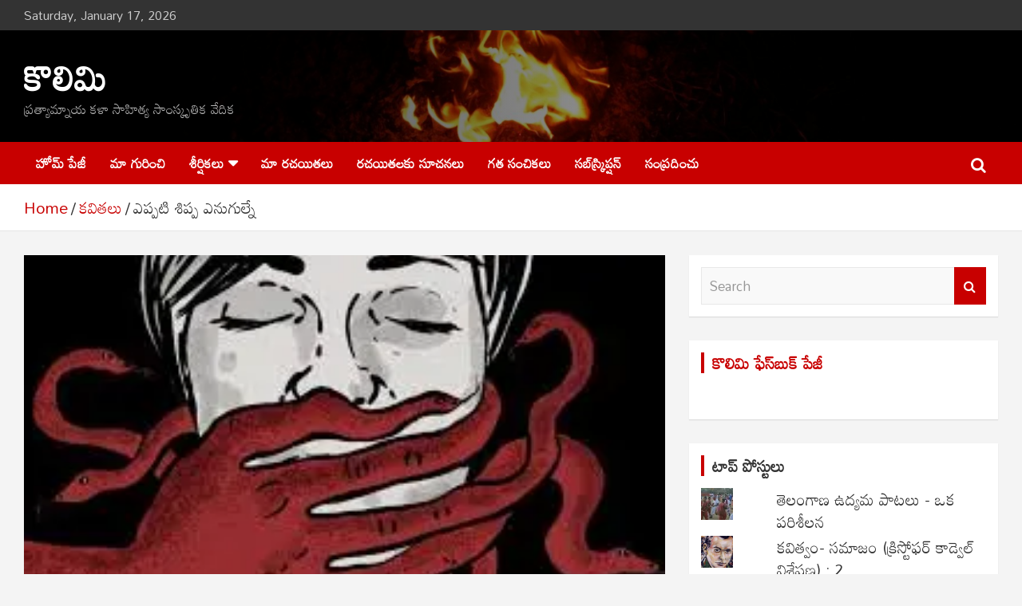

--- FILE ---
content_type: text/html; charset=UTF-8
request_url: https://kolimi.org/%E0%B0%8E%E0%B0%AA%E0%B1%8D%E0%B0%AA%E0%B0%9F%E0%B0%BF-%E0%B0%B6%E0%B0%BF%E0%B0%AA%E0%B1%8D%E0%B0%AA-%E0%B0%8E%E0%B0%A8%E0%B1%81%E0%B0%97%E0%B1%81%E0%B0%B2%E0%B1%8D%E0%B0%A8%E0%B1%87/
body_size: 37209
content:
<!doctype html>
<html lang="en-US">
<head>
	<meta charset="UTF-8">
	<meta name="viewport" content="width=device-width, initial-scale=1, shrink-to-fit=no">
	<link rel="profile" href="https://gmpg.org/xfn/11">

	<meta name='robots' content='index, follow, max-image-preview:large, max-snippet:-1, max-video-preview:-1' />

	<!-- This site is optimized with the Yoast SEO plugin v26.7 - https://yoast.com/wordpress/plugins/seo/ -->
	<title>ఎప్పటి శిప్ప ఎనుగుల్నే - కొలిమి</title>
	<link rel="canonical" href="https://kolimi.org/ఎప్పటి-శిప్ప-ఎనుగుల్నే/" />
	<meta property="og:locale" content="en_US" />
	<meta property="og:type" content="article" />
	<meta property="og:title" content="ఎప్పటి శిప్ప ఎనుగుల్నే - కొలిమి" />
	<meta property="og:description" content="నడిజాము రాత్తిర్ల ఏదో కలవడ్డట్టు అనిపిచ్చి దిగ్గున లేసికూసుంటే కలల ఇనవడ్డ మాటలే శెవుల్ల గిల్లుమనవట్టే ఆడజన్మ అపురూపం మహిళలు మహారాణులు అనుకుంట జై కొడుతాండ్రెవలో జర్రంత సోంచాయించి నిజమే గదాని సుతరాయించుకున్న గనీ మనసెందుకో నిమ్మలం గాకపాయె పేపర్ల సదివినయ్&hellip;" />
	<meta property="og:url" content="https://kolimi.org/ఎప్పటి-శిప్ప-ఎనుగుల్నే/" />
	<meta property="og:site_name" content="కొలిమి" />
	<meta property="article:publisher" content="https://www.facebook.com/kolimi.org" />
	<meta property="article:published_time" content="2020-03-01T03:30:15+00:00" />
	<meta property="og:image" content="https://i0.wp.com/kolimi.org/wp-content/uploads/2020/03/images-1.jpg?fit=301%2C167&ssl=1" />
	<meta property="og:image:width" content="301" />
	<meta property="og:image:height" content="167" />
	<meta property="og:image:type" content="image/jpeg" />
	<meta name="author" content="కృష్ణవేణి సొన్నాయిల" />
	<meta name="twitter:card" content="summary_large_image" />
	<meta name="twitter:label1" content="Written by" />
	<meta name="twitter:data1" content="కృష్ణవేణి సొన్నాయిల" />
	<script type="application/ld+json" class="yoast-schema-graph">{"@context":"https://schema.org","@graph":[{"@type":"Article","@id":"https://kolimi.org/%e0%b0%8e%e0%b0%aa%e0%b1%8d%e0%b0%aa%e0%b0%9f%e0%b0%bf-%e0%b0%b6%e0%b0%bf%e0%b0%aa%e0%b1%8d%e0%b0%aa-%e0%b0%8e%e0%b0%a8%e0%b1%81%e0%b0%97%e0%b1%81%e0%b0%b2%e0%b1%8d%e0%b0%a8%e0%b1%87/#article","isPartOf":{"@id":"https://kolimi.org/%e0%b0%8e%e0%b0%aa%e0%b1%8d%e0%b0%aa%e0%b0%9f%e0%b0%bf-%e0%b0%b6%e0%b0%bf%e0%b0%aa%e0%b1%8d%e0%b0%aa-%e0%b0%8e%e0%b0%a8%e0%b1%81%e0%b0%97%e0%b1%81%e0%b0%b2%e0%b1%8d%e0%b0%a8%e0%b1%87/"},"author":{"name":"కృష్ణవేణి సొన్నాయిల","@id":"https://kolimi.org/#/schema/person/819d6d47e924de027866a75e0c81cce4"},"headline":"ఎప్పటి శిప్ప ఎనుగుల్నే","datePublished":"2020-03-01T03:30:15+00:00","mainEntityOfPage":{"@id":"https://kolimi.org/%e0%b0%8e%e0%b0%aa%e0%b1%8d%e0%b0%aa%e0%b0%9f%e0%b0%bf-%e0%b0%b6%e0%b0%bf%e0%b0%aa%e0%b1%8d%e0%b0%aa-%e0%b0%8e%e0%b0%a8%e0%b1%81%e0%b0%97%e0%b1%81%e0%b0%b2%e0%b1%8d%e0%b0%a8%e0%b1%87/"},"wordCount":0,"commentCount":0,"publisher":{"@id":"https://kolimi.org/#organization"},"image":{"@id":"https://kolimi.org/%e0%b0%8e%e0%b0%aa%e0%b1%8d%e0%b0%aa%e0%b0%9f%e0%b0%bf-%e0%b0%b6%e0%b0%bf%e0%b0%aa%e0%b1%8d%e0%b0%aa-%e0%b0%8e%e0%b0%a8%e0%b1%81%e0%b0%97%e0%b1%81%e0%b0%b2%e0%b1%8d%e0%b0%a8%e0%b1%87/#primaryimage"},"thumbnailUrl":"https://i0.wp.com/kolimi.org/wp-content/uploads/2020/03/images-1.jpg?fit=301%2C167&ssl=1","articleSection":["కవితలు"],"inLanguage":"en-US","potentialAction":[{"@type":"CommentAction","name":"Comment","target":["https://kolimi.org/%e0%b0%8e%e0%b0%aa%e0%b1%8d%e0%b0%aa%e0%b0%9f%e0%b0%bf-%e0%b0%b6%e0%b0%bf%e0%b0%aa%e0%b1%8d%e0%b0%aa-%e0%b0%8e%e0%b0%a8%e0%b1%81%e0%b0%97%e0%b1%81%e0%b0%b2%e0%b1%8d%e0%b0%a8%e0%b1%87/#respond"]}]},{"@type":"WebPage","@id":"https://kolimi.org/%e0%b0%8e%e0%b0%aa%e0%b1%8d%e0%b0%aa%e0%b0%9f%e0%b0%bf-%e0%b0%b6%e0%b0%bf%e0%b0%aa%e0%b1%8d%e0%b0%aa-%e0%b0%8e%e0%b0%a8%e0%b1%81%e0%b0%97%e0%b1%81%e0%b0%b2%e0%b1%8d%e0%b0%a8%e0%b1%87/","url":"https://kolimi.org/%e0%b0%8e%e0%b0%aa%e0%b1%8d%e0%b0%aa%e0%b0%9f%e0%b0%bf-%e0%b0%b6%e0%b0%bf%e0%b0%aa%e0%b1%8d%e0%b0%aa-%e0%b0%8e%e0%b0%a8%e0%b1%81%e0%b0%97%e0%b1%81%e0%b0%b2%e0%b1%8d%e0%b0%a8%e0%b1%87/","name":"ఎప్పటి శిప్ప ఎనుగుల్నే - కొలిమి","isPartOf":{"@id":"https://kolimi.org/#website"},"primaryImageOfPage":{"@id":"https://kolimi.org/%e0%b0%8e%e0%b0%aa%e0%b1%8d%e0%b0%aa%e0%b0%9f%e0%b0%bf-%e0%b0%b6%e0%b0%bf%e0%b0%aa%e0%b1%8d%e0%b0%aa-%e0%b0%8e%e0%b0%a8%e0%b1%81%e0%b0%97%e0%b1%81%e0%b0%b2%e0%b1%8d%e0%b0%a8%e0%b1%87/#primaryimage"},"image":{"@id":"https://kolimi.org/%e0%b0%8e%e0%b0%aa%e0%b1%8d%e0%b0%aa%e0%b0%9f%e0%b0%bf-%e0%b0%b6%e0%b0%bf%e0%b0%aa%e0%b1%8d%e0%b0%aa-%e0%b0%8e%e0%b0%a8%e0%b1%81%e0%b0%97%e0%b1%81%e0%b0%b2%e0%b1%8d%e0%b0%a8%e0%b1%87/#primaryimage"},"thumbnailUrl":"https://i0.wp.com/kolimi.org/wp-content/uploads/2020/03/images-1.jpg?fit=301%2C167&ssl=1","datePublished":"2020-03-01T03:30:15+00:00","breadcrumb":{"@id":"https://kolimi.org/%e0%b0%8e%e0%b0%aa%e0%b1%8d%e0%b0%aa%e0%b0%9f%e0%b0%bf-%e0%b0%b6%e0%b0%bf%e0%b0%aa%e0%b1%8d%e0%b0%aa-%e0%b0%8e%e0%b0%a8%e0%b1%81%e0%b0%97%e0%b1%81%e0%b0%b2%e0%b1%8d%e0%b0%a8%e0%b1%87/#breadcrumb"},"inLanguage":"en-US","potentialAction":[{"@type":"ReadAction","target":["https://kolimi.org/%e0%b0%8e%e0%b0%aa%e0%b1%8d%e0%b0%aa%e0%b0%9f%e0%b0%bf-%e0%b0%b6%e0%b0%bf%e0%b0%aa%e0%b1%8d%e0%b0%aa-%e0%b0%8e%e0%b0%a8%e0%b1%81%e0%b0%97%e0%b1%81%e0%b0%b2%e0%b1%8d%e0%b0%a8%e0%b1%87/"]}]},{"@type":"ImageObject","inLanguage":"en-US","@id":"https://kolimi.org/%e0%b0%8e%e0%b0%aa%e0%b1%8d%e0%b0%aa%e0%b0%9f%e0%b0%bf-%e0%b0%b6%e0%b0%bf%e0%b0%aa%e0%b1%8d%e0%b0%aa-%e0%b0%8e%e0%b0%a8%e0%b1%81%e0%b0%97%e0%b1%81%e0%b0%b2%e0%b1%8d%e0%b0%a8%e0%b1%87/#primaryimage","url":"https://i0.wp.com/kolimi.org/wp-content/uploads/2020/03/images-1.jpg?fit=301%2C167&ssl=1","contentUrl":"https://i0.wp.com/kolimi.org/wp-content/uploads/2020/03/images-1.jpg?fit=301%2C167&ssl=1","width":301,"height":167},{"@type":"BreadcrumbList","@id":"https://kolimi.org/%e0%b0%8e%e0%b0%aa%e0%b1%8d%e0%b0%aa%e0%b0%9f%e0%b0%bf-%e0%b0%b6%e0%b0%bf%e0%b0%aa%e0%b1%8d%e0%b0%aa-%e0%b0%8e%e0%b0%a8%e0%b1%81%e0%b0%97%e0%b1%81%e0%b0%b2%e0%b1%8d%e0%b0%a8%e0%b1%87/#breadcrumb","itemListElement":[{"@type":"ListItem","position":1,"name":"Home","item":"https://kolimi.org/"},{"@type":"ListItem","position":2,"name":"ఎప్పటి శిప్ప ఎనుగుల్నే"}]},{"@type":"WebSite","@id":"https://kolimi.org/#website","url":"https://kolimi.org/","name":"కొలిమి","description":"ప్రత్యామ్నాయ కళా సాహిత్య సాంస్కృతిక వేదిక","publisher":{"@id":"https://kolimi.org/#organization"},"potentialAction":[{"@type":"SearchAction","target":{"@type":"EntryPoint","urlTemplate":"https://kolimi.org/?s={search_term_string}"},"query-input":{"@type":"PropertyValueSpecification","valueRequired":true,"valueName":"search_term_string"}}],"inLanguage":"en-US"},{"@type":"Organization","@id":"https://kolimi.org/#organization","name":"కొలిమి","url":"https://kolimi.org/","logo":{"@type":"ImageObject","inLanguage":"en-US","@id":"https://kolimi.org/#/schema/logo/image/","url":"https://i0.wp.com/kolimi.org/wp-content/uploads/2019/04/Kolimi-logo-2.jpg?fit=775%2C590&ssl=1","contentUrl":"https://i0.wp.com/kolimi.org/wp-content/uploads/2019/04/Kolimi-logo-2.jpg?fit=775%2C590&ssl=1","width":775,"height":590,"caption":"కొలిమి"},"image":{"@id":"https://kolimi.org/#/schema/logo/image/"},"sameAs":["https://www.facebook.com/kolimi.org"]},{"@type":"Person","@id":"https://kolimi.org/#/schema/person/819d6d47e924de027866a75e0c81cce4","name":"కృష్ణవేణి సొన్నాయిల","image":{"@type":"ImageObject","inLanguage":"en-US","@id":"https://kolimi.org/#/schema/person/image/","url":"https://secure.gravatar.com/avatar/?s=96&d=mm&r=g","contentUrl":"https://secure.gravatar.com/avatar/?s=96&d=mm&r=g","caption":"కృష్ణవేణి సొన్నాయిల"},"description":"పుట్టింది కరీంనగర్ జిల్లా (ప్రస్తుతం పెద్దపల్లి జిల్లా). కవయిత్రి, అధ్యాపకురాలు.  ఎం.ఏ, ఎం.ఎడ్ చదివారు. పాలకుర్తి (జనగామ జిల్లా) సాంఘిక సంక్షేమ గురుకుల పాఠశాలలో పి.జి.టిగా పనిచేస్తున్నారు. &nbsp; &nbsp;","sameAs":["https://kolimi.org/author/%e0%b0%95%e0%b1%83%e0%b0%b7%e0%b1%8d%e0%b0%a3%e0%b0%b5%e0%b1%87%e0%b0%a3%e0%b0%bf-%e0%b0%b8%e0%b1%8a%e0%b0%a8%e0%b1%8d%e0%b0%a8%e0%b0%be%e0%b0%af%e0%b0%bf%e0%b0%b2/"],"url":"https://kolimi.org/author/%e0%b0%95%e0%b1%83%e0%b0%b7%e0%b1%8d%e0%b0%a3%e0%b0%b5%e0%b1%87%e0%b0%a3%e0%b0%bf-%e0%b0%b8%e0%b1%8a%e0%b0%a8%e0%b1%8d%e0%b0%a8%e0%b0%be%e0%b0%af%e0%b0%bf%e0%b0%b2/"}]}</script>
	<!-- / Yoast SEO plugin. -->


<link rel='dns-prefetch' href='//cdn.jsdelivr.net' />
<link rel='dns-prefetch' href='//stats.wp.com' />
<link rel='dns-prefetch' href='//fonts.googleapis.com' />
<link rel='dns-prefetch' href='//v0.wordpress.com' />
<link rel='dns-prefetch' href='//jetpack.wordpress.com' />
<link rel='dns-prefetch' href='//s0.wp.com' />
<link rel='dns-prefetch' href='//public-api.wordpress.com' />
<link rel='dns-prefetch' href='//0.gravatar.com' />
<link rel='dns-prefetch' href='//1.gravatar.com' />
<link rel='dns-prefetch' href='//2.gravatar.com' />
<link rel='dns-prefetch' href='//widgets.wp.com' />
<link rel='preconnect' href='//i0.wp.com' />
<link rel='preconnect' href='//c0.wp.com' />
<link rel="alternate" type="application/rss+xml" title="కొలిమి &raquo; Feed" href="https://kolimi.org/feed/" />
<link rel="alternate" type="application/rss+xml" title="కొలిమి &raquo; Comments Feed" href="https://kolimi.org/comments/feed/" />
<link rel="alternate" type="application/rss+xml" title="కొలిమి &raquo; ఎప్పటి శిప్ప ఎనుగుల్నే Comments Feed" href="https://kolimi.org/%e0%b0%8e%e0%b0%aa%e0%b1%8d%e0%b0%aa%e0%b0%9f%e0%b0%bf-%e0%b0%b6%e0%b0%bf%e0%b0%aa%e0%b1%8d%e0%b0%aa-%e0%b0%8e%e0%b0%a8%e0%b1%81%e0%b0%97%e0%b1%81%e0%b0%b2%e0%b1%8d%e0%b0%a8%e0%b1%87/feed/" />
<link rel="alternate" title="oEmbed (JSON)" type="application/json+oembed" href="https://kolimi.org/wp-json/oembed/1.0/embed?url=https%3A%2F%2Fkolimi.org%2F%25e0%25b0%258e%25e0%25b0%25aa%25e0%25b1%258d%25e0%25b0%25aa%25e0%25b0%259f%25e0%25b0%25bf-%25e0%25b0%25b6%25e0%25b0%25bf%25e0%25b0%25aa%25e0%25b1%258d%25e0%25b0%25aa-%25e0%25b0%258e%25e0%25b0%25a8%25e0%25b1%2581%25e0%25b0%2597%25e0%25b1%2581%25e0%25b0%25b2%25e0%25b1%258d%25e0%25b0%25a8%25e0%25b1%2587%2F" />
<link rel="alternate" title="oEmbed (XML)" type="text/xml+oembed" href="https://kolimi.org/wp-json/oembed/1.0/embed?url=https%3A%2F%2Fkolimi.org%2F%25e0%25b0%258e%25e0%25b0%25aa%25e0%25b1%258d%25e0%25b0%25aa%25e0%25b0%259f%25e0%25b0%25bf-%25e0%25b0%25b6%25e0%25b0%25bf%25e0%25b0%25aa%25e0%25b1%258d%25e0%25b0%25aa-%25e0%25b0%258e%25e0%25b0%25a8%25e0%25b1%2581%25e0%25b0%2597%25e0%25b1%2581%25e0%25b0%25b2%25e0%25b1%258d%25e0%25b0%25a8%25e0%25b1%2587%2F&#038;format=xml" />
		<!-- This site uses the Google Analytics by MonsterInsights plugin v9.11.1 - Using Analytics tracking - https://www.monsterinsights.com/ -->
							<script src="//www.googletagmanager.com/gtag/js?id=G-MH74JMXMJQ"  data-cfasync="false" data-wpfc-render="false" type="text/javascript" async></script>
			<script data-cfasync="false" data-wpfc-render="false" type="text/javascript">
				var mi_version = '9.11.1';
				var mi_track_user = true;
				var mi_no_track_reason = '';
								var MonsterInsightsDefaultLocations = {"page_location":"https:\/\/kolimi.org\/%E0%B0%8E%E0%B0%AA%E0%B1%8D%E0%B0%AA%E0%B0%9F%E0%B0%BF-%E0%B0%B6%E0%B0%BF%E0%B0%AA%E0%B1%8D%E0%B0%AA-%E0%B0%8E%E0%B0%A8%E0%B1%81%E0%B0%97%E0%B1%81%E0%B0%B2%E0%B1%8D%E0%B0%A8%E0%B1%87\/"};
								if ( typeof MonsterInsightsPrivacyGuardFilter === 'function' ) {
					var MonsterInsightsLocations = (typeof MonsterInsightsExcludeQuery === 'object') ? MonsterInsightsPrivacyGuardFilter( MonsterInsightsExcludeQuery ) : MonsterInsightsPrivacyGuardFilter( MonsterInsightsDefaultLocations );
				} else {
					var MonsterInsightsLocations = (typeof MonsterInsightsExcludeQuery === 'object') ? MonsterInsightsExcludeQuery : MonsterInsightsDefaultLocations;
				}

								var disableStrs = [
										'ga-disable-G-MH74JMXMJQ',
									];

				/* Function to detect opted out users */
				function __gtagTrackerIsOptedOut() {
					for (var index = 0; index < disableStrs.length; index++) {
						if (document.cookie.indexOf(disableStrs[index] + '=true') > -1) {
							return true;
						}
					}

					return false;
				}

				/* Disable tracking if the opt-out cookie exists. */
				if (__gtagTrackerIsOptedOut()) {
					for (var index = 0; index < disableStrs.length; index++) {
						window[disableStrs[index]] = true;
					}
				}

				/* Opt-out function */
				function __gtagTrackerOptout() {
					for (var index = 0; index < disableStrs.length; index++) {
						document.cookie = disableStrs[index] + '=true; expires=Thu, 31 Dec 2099 23:59:59 UTC; path=/';
						window[disableStrs[index]] = true;
					}
				}

				if ('undefined' === typeof gaOptout) {
					function gaOptout() {
						__gtagTrackerOptout();
					}
				}
								window.dataLayer = window.dataLayer || [];

				window.MonsterInsightsDualTracker = {
					helpers: {},
					trackers: {},
				};
				if (mi_track_user) {
					function __gtagDataLayer() {
						dataLayer.push(arguments);
					}

					function __gtagTracker(type, name, parameters) {
						if (!parameters) {
							parameters = {};
						}

						if (parameters.send_to) {
							__gtagDataLayer.apply(null, arguments);
							return;
						}

						if (type === 'event') {
														parameters.send_to = monsterinsights_frontend.v4_id;
							var hookName = name;
							if (typeof parameters['event_category'] !== 'undefined') {
								hookName = parameters['event_category'] + ':' + name;
							}

							if (typeof MonsterInsightsDualTracker.trackers[hookName] !== 'undefined') {
								MonsterInsightsDualTracker.trackers[hookName](parameters);
							} else {
								__gtagDataLayer('event', name, parameters);
							}
							
						} else {
							__gtagDataLayer.apply(null, arguments);
						}
					}

					__gtagTracker('js', new Date());
					__gtagTracker('set', {
						'developer_id.dZGIzZG': true,
											});
					if ( MonsterInsightsLocations.page_location ) {
						__gtagTracker('set', MonsterInsightsLocations);
					}
										__gtagTracker('config', 'G-MH74JMXMJQ', {"forceSSL":"true","link_attribution":"true"} );
										window.gtag = __gtagTracker;										(function () {
						/* https://developers.google.com/analytics/devguides/collection/analyticsjs/ */
						/* ga and __gaTracker compatibility shim. */
						var noopfn = function () {
							return null;
						};
						var newtracker = function () {
							return new Tracker();
						};
						var Tracker = function () {
							return null;
						};
						var p = Tracker.prototype;
						p.get = noopfn;
						p.set = noopfn;
						p.send = function () {
							var args = Array.prototype.slice.call(arguments);
							args.unshift('send');
							__gaTracker.apply(null, args);
						};
						var __gaTracker = function () {
							var len = arguments.length;
							if (len === 0) {
								return;
							}
							var f = arguments[len - 1];
							if (typeof f !== 'object' || f === null || typeof f.hitCallback !== 'function') {
								if ('send' === arguments[0]) {
									var hitConverted, hitObject = false, action;
									if ('event' === arguments[1]) {
										if ('undefined' !== typeof arguments[3]) {
											hitObject = {
												'eventAction': arguments[3],
												'eventCategory': arguments[2],
												'eventLabel': arguments[4],
												'value': arguments[5] ? arguments[5] : 1,
											}
										}
									}
									if ('pageview' === arguments[1]) {
										if ('undefined' !== typeof arguments[2]) {
											hitObject = {
												'eventAction': 'page_view',
												'page_path': arguments[2],
											}
										}
									}
									if (typeof arguments[2] === 'object') {
										hitObject = arguments[2];
									}
									if (typeof arguments[5] === 'object') {
										Object.assign(hitObject, arguments[5]);
									}
									if ('undefined' !== typeof arguments[1].hitType) {
										hitObject = arguments[1];
										if ('pageview' === hitObject.hitType) {
											hitObject.eventAction = 'page_view';
										}
									}
									if (hitObject) {
										action = 'timing' === arguments[1].hitType ? 'timing_complete' : hitObject.eventAction;
										hitConverted = mapArgs(hitObject);
										__gtagTracker('event', action, hitConverted);
									}
								}
								return;
							}

							function mapArgs(args) {
								var arg, hit = {};
								var gaMap = {
									'eventCategory': 'event_category',
									'eventAction': 'event_action',
									'eventLabel': 'event_label',
									'eventValue': 'event_value',
									'nonInteraction': 'non_interaction',
									'timingCategory': 'event_category',
									'timingVar': 'name',
									'timingValue': 'value',
									'timingLabel': 'event_label',
									'page': 'page_path',
									'location': 'page_location',
									'title': 'page_title',
									'referrer' : 'page_referrer',
								};
								for (arg in args) {
																		if (!(!args.hasOwnProperty(arg) || !gaMap.hasOwnProperty(arg))) {
										hit[gaMap[arg]] = args[arg];
									} else {
										hit[arg] = args[arg];
									}
								}
								return hit;
							}

							try {
								f.hitCallback();
							} catch (ex) {
							}
						};
						__gaTracker.create = newtracker;
						__gaTracker.getByName = newtracker;
						__gaTracker.getAll = function () {
							return [];
						};
						__gaTracker.remove = noopfn;
						__gaTracker.loaded = true;
						window['__gaTracker'] = __gaTracker;
					})();
									} else {
										console.log("");
					(function () {
						function __gtagTracker() {
							return null;
						}

						window['__gtagTracker'] = __gtagTracker;
						window['gtag'] = __gtagTracker;
					})();
									}
			</script>
							<!-- / Google Analytics by MonsterInsights -->
		<style id='wp-img-auto-sizes-contain-inline-css' type='text/css'>
img:is([sizes=auto i],[sizes^="auto," i]){contain-intrinsic-size:3000px 1500px}
/*# sourceURL=wp-img-auto-sizes-contain-inline-css */
</style>
<style id='wp-emoji-styles-inline-css' type='text/css'>

	img.wp-smiley, img.emoji {
		display: inline !important;
		border: none !important;
		box-shadow: none !important;
		height: 1em !important;
		width: 1em !important;
		margin: 0 0.07em !important;
		vertical-align: -0.1em !important;
		background: none !important;
		padding: 0 !important;
	}
/*# sourceURL=wp-emoji-styles-inline-css */
</style>
<style id='wp-block-library-inline-css' type='text/css'>
:root{--wp-block-synced-color:#7a00df;--wp-block-synced-color--rgb:122,0,223;--wp-bound-block-color:var(--wp-block-synced-color);--wp-editor-canvas-background:#ddd;--wp-admin-theme-color:#007cba;--wp-admin-theme-color--rgb:0,124,186;--wp-admin-theme-color-darker-10:#006ba1;--wp-admin-theme-color-darker-10--rgb:0,107,160.5;--wp-admin-theme-color-darker-20:#005a87;--wp-admin-theme-color-darker-20--rgb:0,90,135;--wp-admin-border-width-focus:2px}@media (min-resolution:192dpi){:root{--wp-admin-border-width-focus:1.5px}}.wp-element-button{cursor:pointer}:root .has-very-light-gray-background-color{background-color:#eee}:root .has-very-dark-gray-background-color{background-color:#313131}:root .has-very-light-gray-color{color:#eee}:root .has-very-dark-gray-color{color:#313131}:root .has-vivid-green-cyan-to-vivid-cyan-blue-gradient-background{background:linear-gradient(135deg,#00d084,#0693e3)}:root .has-purple-crush-gradient-background{background:linear-gradient(135deg,#34e2e4,#4721fb 50%,#ab1dfe)}:root .has-hazy-dawn-gradient-background{background:linear-gradient(135deg,#faaca8,#dad0ec)}:root .has-subdued-olive-gradient-background{background:linear-gradient(135deg,#fafae1,#67a671)}:root .has-atomic-cream-gradient-background{background:linear-gradient(135deg,#fdd79a,#004a59)}:root .has-nightshade-gradient-background{background:linear-gradient(135deg,#330968,#31cdcf)}:root .has-midnight-gradient-background{background:linear-gradient(135deg,#020381,#2874fc)}:root{--wp--preset--font-size--normal:16px;--wp--preset--font-size--huge:42px}.has-regular-font-size{font-size:1em}.has-larger-font-size{font-size:2.625em}.has-normal-font-size{font-size:var(--wp--preset--font-size--normal)}.has-huge-font-size{font-size:var(--wp--preset--font-size--huge)}.has-text-align-center{text-align:center}.has-text-align-left{text-align:left}.has-text-align-right{text-align:right}.has-fit-text{white-space:nowrap!important}#end-resizable-editor-section{display:none}.aligncenter{clear:both}.items-justified-left{justify-content:flex-start}.items-justified-center{justify-content:center}.items-justified-right{justify-content:flex-end}.items-justified-space-between{justify-content:space-between}.screen-reader-text{border:0;clip-path:inset(50%);height:1px;margin:-1px;overflow:hidden;padding:0;position:absolute;width:1px;word-wrap:normal!important}.screen-reader-text:focus{background-color:#ddd;clip-path:none;color:#444;display:block;font-size:1em;height:auto;left:5px;line-height:normal;padding:15px 23px 14px;text-decoration:none;top:5px;width:auto;z-index:100000}html :where(.has-border-color){border-style:solid}html :where([style*=border-top-color]){border-top-style:solid}html :where([style*=border-right-color]){border-right-style:solid}html :where([style*=border-bottom-color]){border-bottom-style:solid}html :where([style*=border-left-color]){border-left-style:solid}html :where([style*=border-width]){border-style:solid}html :where([style*=border-top-width]){border-top-style:solid}html :where([style*=border-right-width]){border-right-style:solid}html :where([style*=border-bottom-width]){border-bottom-style:solid}html :where([style*=border-left-width]){border-left-style:solid}html :where(img[class*=wp-image-]){height:auto;max-width:100%}:where(figure){margin:0 0 1em}html :where(.is-position-sticky){--wp-admin--admin-bar--position-offset:var(--wp-admin--admin-bar--height,0px)}@media screen and (max-width:600px){html :where(.is-position-sticky){--wp-admin--admin-bar--position-offset:0px}}

/*# sourceURL=wp-block-library-inline-css */
</style><style id='global-styles-inline-css' type='text/css'>
:root{--wp--preset--aspect-ratio--square: 1;--wp--preset--aspect-ratio--4-3: 4/3;--wp--preset--aspect-ratio--3-4: 3/4;--wp--preset--aspect-ratio--3-2: 3/2;--wp--preset--aspect-ratio--2-3: 2/3;--wp--preset--aspect-ratio--16-9: 16/9;--wp--preset--aspect-ratio--9-16: 9/16;--wp--preset--color--black: #000000;--wp--preset--color--cyan-bluish-gray: #abb8c3;--wp--preset--color--white: #ffffff;--wp--preset--color--pale-pink: #f78da7;--wp--preset--color--vivid-red: #cf2e2e;--wp--preset--color--luminous-vivid-orange: #ff6900;--wp--preset--color--luminous-vivid-amber: #fcb900;--wp--preset--color--light-green-cyan: #7bdcb5;--wp--preset--color--vivid-green-cyan: #00d084;--wp--preset--color--pale-cyan-blue: #8ed1fc;--wp--preset--color--vivid-cyan-blue: #0693e3;--wp--preset--color--vivid-purple: #9b51e0;--wp--preset--gradient--vivid-cyan-blue-to-vivid-purple: linear-gradient(135deg,rgb(6,147,227) 0%,rgb(155,81,224) 100%);--wp--preset--gradient--light-green-cyan-to-vivid-green-cyan: linear-gradient(135deg,rgb(122,220,180) 0%,rgb(0,208,130) 100%);--wp--preset--gradient--luminous-vivid-amber-to-luminous-vivid-orange: linear-gradient(135deg,rgb(252,185,0) 0%,rgb(255,105,0) 100%);--wp--preset--gradient--luminous-vivid-orange-to-vivid-red: linear-gradient(135deg,rgb(255,105,0) 0%,rgb(207,46,46) 100%);--wp--preset--gradient--very-light-gray-to-cyan-bluish-gray: linear-gradient(135deg,rgb(238,238,238) 0%,rgb(169,184,195) 100%);--wp--preset--gradient--cool-to-warm-spectrum: linear-gradient(135deg,rgb(74,234,220) 0%,rgb(151,120,209) 20%,rgb(207,42,186) 40%,rgb(238,44,130) 60%,rgb(251,105,98) 80%,rgb(254,248,76) 100%);--wp--preset--gradient--blush-light-purple: linear-gradient(135deg,rgb(255,206,236) 0%,rgb(152,150,240) 100%);--wp--preset--gradient--blush-bordeaux: linear-gradient(135deg,rgb(254,205,165) 0%,rgb(254,45,45) 50%,rgb(107,0,62) 100%);--wp--preset--gradient--luminous-dusk: linear-gradient(135deg,rgb(255,203,112) 0%,rgb(199,81,192) 50%,rgb(65,88,208) 100%);--wp--preset--gradient--pale-ocean: linear-gradient(135deg,rgb(255,245,203) 0%,rgb(182,227,212) 50%,rgb(51,167,181) 100%);--wp--preset--gradient--electric-grass: linear-gradient(135deg,rgb(202,248,128) 0%,rgb(113,206,126) 100%);--wp--preset--gradient--midnight: linear-gradient(135deg,rgb(2,3,129) 0%,rgb(40,116,252) 100%);--wp--preset--font-size--small: 13px;--wp--preset--font-size--medium: 20px;--wp--preset--font-size--large: 36px;--wp--preset--font-size--x-large: 42px;--wp--preset--spacing--20: 0.44rem;--wp--preset--spacing--30: 0.67rem;--wp--preset--spacing--40: 1rem;--wp--preset--spacing--50: 1.5rem;--wp--preset--spacing--60: 2.25rem;--wp--preset--spacing--70: 3.38rem;--wp--preset--spacing--80: 5.06rem;--wp--preset--shadow--natural: 6px 6px 9px rgba(0, 0, 0, 0.2);--wp--preset--shadow--deep: 12px 12px 50px rgba(0, 0, 0, 0.4);--wp--preset--shadow--sharp: 6px 6px 0px rgba(0, 0, 0, 0.2);--wp--preset--shadow--outlined: 6px 6px 0px -3px rgb(255, 255, 255), 6px 6px rgb(0, 0, 0);--wp--preset--shadow--crisp: 6px 6px 0px rgb(0, 0, 0);}:where(.is-layout-flex){gap: 0.5em;}:where(.is-layout-grid){gap: 0.5em;}body .is-layout-flex{display: flex;}.is-layout-flex{flex-wrap: wrap;align-items: center;}.is-layout-flex > :is(*, div){margin: 0;}body .is-layout-grid{display: grid;}.is-layout-grid > :is(*, div){margin: 0;}:where(.wp-block-columns.is-layout-flex){gap: 2em;}:where(.wp-block-columns.is-layout-grid){gap: 2em;}:where(.wp-block-post-template.is-layout-flex){gap: 1.25em;}:where(.wp-block-post-template.is-layout-grid){gap: 1.25em;}.has-black-color{color: var(--wp--preset--color--black) !important;}.has-cyan-bluish-gray-color{color: var(--wp--preset--color--cyan-bluish-gray) !important;}.has-white-color{color: var(--wp--preset--color--white) !important;}.has-pale-pink-color{color: var(--wp--preset--color--pale-pink) !important;}.has-vivid-red-color{color: var(--wp--preset--color--vivid-red) !important;}.has-luminous-vivid-orange-color{color: var(--wp--preset--color--luminous-vivid-orange) !important;}.has-luminous-vivid-amber-color{color: var(--wp--preset--color--luminous-vivid-amber) !important;}.has-light-green-cyan-color{color: var(--wp--preset--color--light-green-cyan) !important;}.has-vivid-green-cyan-color{color: var(--wp--preset--color--vivid-green-cyan) !important;}.has-pale-cyan-blue-color{color: var(--wp--preset--color--pale-cyan-blue) !important;}.has-vivid-cyan-blue-color{color: var(--wp--preset--color--vivid-cyan-blue) !important;}.has-vivid-purple-color{color: var(--wp--preset--color--vivid-purple) !important;}.has-black-background-color{background-color: var(--wp--preset--color--black) !important;}.has-cyan-bluish-gray-background-color{background-color: var(--wp--preset--color--cyan-bluish-gray) !important;}.has-white-background-color{background-color: var(--wp--preset--color--white) !important;}.has-pale-pink-background-color{background-color: var(--wp--preset--color--pale-pink) !important;}.has-vivid-red-background-color{background-color: var(--wp--preset--color--vivid-red) !important;}.has-luminous-vivid-orange-background-color{background-color: var(--wp--preset--color--luminous-vivid-orange) !important;}.has-luminous-vivid-amber-background-color{background-color: var(--wp--preset--color--luminous-vivid-amber) !important;}.has-light-green-cyan-background-color{background-color: var(--wp--preset--color--light-green-cyan) !important;}.has-vivid-green-cyan-background-color{background-color: var(--wp--preset--color--vivid-green-cyan) !important;}.has-pale-cyan-blue-background-color{background-color: var(--wp--preset--color--pale-cyan-blue) !important;}.has-vivid-cyan-blue-background-color{background-color: var(--wp--preset--color--vivid-cyan-blue) !important;}.has-vivid-purple-background-color{background-color: var(--wp--preset--color--vivid-purple) !important;}.has-black-border-color{border-color: var(--wp--preset--color--black) !important;}.has-cyan-bluish-gray-border-color{border-color: var(--wp--preset--color--cyan-bluish-gray) !important;}.has-white-border-color{border-color: var(--wp--preset--color--white) !important;}.has-pale-pink-border-color{border-color: var(--wp--preset--color--pale-pink) !important;}.has-vivid-red-border-color{border-color: var(--wp--preset--color--vivid-red) !important;}.has-luminous-vivid-orange-border-color{border-color: var(--wp--preset--color--luminous-vivid-orange) !important;}.has-luminous-vivid-amber-border-color{border-color: var(--wp--preset--color--luminous-vivid-amber) !important;}.has-light-green-cyan-border-color{border-color: var(--wp--preset--color--light-green-cyan) !important;}.has-vivid-green-cyan-border-color{border-color: var(--wp--preset--color--vivid-green-cyan) !important;}.has-pale-cyan-blue-border-color{border-color: var(--wp--preset--color--pale-cyan-blue) !important;}.has-vivid-cyan-blue-border-color{border-color: var(--wp--preset--color--vivid-cyan-blue) !important;}.has-vivid-purple-border-color{border-color: var(--wp--preset--color--vivid-purple) !important;}.has-vivid-cyan-blue-to-vivid-purple-gradient-background{background: var(--wp--preset--gradient--vivid-cyan-blue-to-vivid-purple) !important;}.has-light-green-cyan-to-vivid-green-cyan-gradient-background{background: var(--wp--preset--gradient--light-green-cyan-to-vivid-green-cyan) !important;}.has-luminous-vivid-amber-to-luminous-vivid-orange-gradient-background{background: var(--wp--preset--gradient--luminous-vivid-amber-to-luminous-vivid-orange) !important;}.has-luminous-vivid-orange-to-vivid-red-gradient-background{background: var(--wp--preset--gradient--luminous-vivid-orange-to-vivid-red) !important;}.has-very-light-gray-to-cyan-bluish-gray-gradient-background{background: var(--wp--preset--gradient--very-light-gray-to-cyan-bluish-gray) !important;}.has-cool-to-warm-spectrum-gradient-background{background: var(--wp--preset--gradient--cool-to-warm-spectrum) !important;}.has-blush-light-purple-gradient-background{background: var(--wp--preset--gradient--blush-light-purple) !important;}.has-blush-bordeaux-gradient-background{background: var(--wp--preset--gradient--blush-bordeaux) !important;}.has-luminous-dusk-gradient-background{background: var(--wp--preset--gradient--luminous-dusk) !important;}.has-pale-ocean-gradient-background{background: var(--wp--preset--gradient--pale-ocean) !important;}.has-electric-grass-gradient-background{background: var(--wp--preset--gradient--electric-grass) !important;}.has-midnight-gradient-background{background: var(--wp--preset--gradient--midnight) !important;}.has-small-font-size{font-size: var(--wp--preset--font-size--small) !important;}.has-medium-font-size{font-size: var(--wp--preset--font-size--medium) !important;}.has-large-font-size{font-size: var(--wp--preset--font-size--large) !important;}.has-x-large-font-size{font-size: var(--wp--preset--font-size--x-large) !important;}
/*# sourceURL=global-styles-inline-css */
</style>

<style id='classic-theme-styles-inline-css' type='text/css'>
/*! This file is auto-generated */
.wp-block-button__link{color:#fff;background-color:#32373c;border-radius:9999px;box-shadow:none;text-decoration:none;padding:calc(.667em + 2px) calc(1.333em + 2px);font-size:1.125em}.wp-block-file__button{background:#32373c;color:#fff;text-decoration:none}
/*# sourceURL=/wp-includes/css/classic-themes.min.css */
</style>
<link rel='stylesheet' id='molongui-common-framework-css' href='https://kolimi.org/wp-content/plugins/molongui-authorship-premium/fw/public/css/mcf-common.48cf.min.css?ver=1.3.0' type='text/css' media='all' />
<link rel='stylesheet' id='molongui-authorship-css' href='https://kolimi.org/wp-content/plugins/molongui-authorship-premium/premium/public/css/molongui-authorship-premium.a6cd.min.css?ver=3.2.11' type='text/css' media='all' />
<style id='molongui-authorship-inline-css' type='text/css'>

	        .molongui-author-box .molongui-author-box-tabs nav.molongui-author-box-tabs-full {  background-color:#000000; }
	        .molongui-author-box .molongui-author-box-tabs nav label {  background-color:#e6e6e6; }
	        .molongui-author-box .molongui-author-box-tabs input[id^='mab-tab-profile-']:checked ~ nav label[for^='mab-tab-profile-'],
            .molongui-author-box .molongui-author-box-tabs input[id^='mab-tab-related-']:checked ~ nav label[for^='mab-tab-related-'],
            .molongui-author-box .molongui-author-box-tabs input[id^='mab-tab-contact-']:checked ~ nav label[for^='mab-tab-contact-']
            {
                
            }
            
            .molongui-author-box .molongui-author-box-tabs nav label.molongui-author-box-tab { background-color: #e6e6e6; }
            .molongui-author-box .molongui-author-box-tabs nav label.molongui-author-box-tab.molongui-author-box-tab-active { background-color: #e6e6e6; }
            
            .molongui-author-box .molongui-author-box-tabs .molongui-author-box-related .molongui-author-box-related-entry-title,
            .molongui-author-box .molongui-author-box-tabs .molongui-author-box-related .molongui-author-box-related-entry-title a
            {
                color: inherit !important;
            }
        
/*# sourceURL=molongui-authorship-inline-css */
</style>
<link rel='stylesheet' id='bootstrap-style-css' href='https://kolimi.org/wp-content/themes/newscard-pro/assets/library/bootstrap/css/bootstrap.min.css?ver=1743564534' type='text/css' media='all' />
<link rel='stylesheet' id='font-awesome-style-css' href='https://kolimi.org/wp-content/themes/newscard-pro/assets/library/font-awesome/css/font-awesome.css?ver=1743564534' type='text/css' media='all' />
<link rel='stylesheet' id='newscard-google-fonts-css' href='//fonts.googleapis.com/css?family=Mandali%3A300%2C300i%2C400%2C400i%2C500%2C500i%2C700%2C700i&#038;ver=6.9' type='text/css' media='all' />
<link rel='stylesheet' id='owl-carousel-css' href='https://kolimi.org/wp-content/themes/newscard-pro/assets/library/owl-carousel/owl.carousel.min.css?ver=1743564534' type='text/css' media='all' />
<link rel='stylesheet' id='newscard-style-css' href='https://kolimi.org/wp-content/themes/newscard-pro/style.css?ver=1743564534' type='text/css' media='all' />
<style id='jetpack_facebook_likebox-inline-css' type='text/css'>
.widget_facebook_likebox {
	overflow: hidden;
}

/*# sourceURL=https://kolimi.org/wp-content/plugins/jetpack/modules/widgets/facebook-likebox/style.css */
</style>
<link rel='stylesheet' id='jetpack-subscriptions-css' href='https://c0.wp.com/p/jetpack/15.4/_inc/build/subscriptions/subscriptions.min.css' type='text/css' media='all' />
<link rel='stylesheet' id='open-sans-css' href='https://fonts.googleapis.com/css?family=Open+Sans%3A300italic%2C400italic%2C600italic%2C300%2C400%2C600&#038;subset=latin%2Clatin-ext&#038;display=fallback&#038;ver=6.9' type='text/css' media='all' />
<link rel='stylesheet' id='jetpack_likes-css' href='https://c0.wp.com/p/jetpack/15.4/modules/likes/style.css' type='text/css' media='all' />
<link rel='stylesheet' id='wp-block-paragraph-css' href='https://c0.wp.com/c/6.9/wp-includes/blocks/paragraph/style.min.css' type='text/css' media='all' />
<link rel='stylesheet' id='sharedaddy-css' href='https://c0.wp.com/p/jetpack/15.4/modules/sharedaddy/sharing.css' type='text/css' media='all' />
<link rel='stylesheet' id='social-logos-css' href='https://c0.wp.com/p/jetpack/15.4/_inc/social-logos/social-logos.min.css' type='text/css' media='all' />
<script type="text/javascript" src="https://kolimi.org/wp-content/plugins/google-analytics-for-wordpress/assets/js/frontend-gtag.min.js?ver=9.11.1" id="monsterinsights-frontend-script-js" async="async" data-wp-strategy="async"></script>
<script data-cfasync="false" data-wpfc-render="false" type="text/javascript" id='monsterinsights-frontend-script-js-extra'>/* <![CDATA[ */
var monsterinsights_frontend = {"js_events_tracking":"true","download_extensions":"doc,pdf,ppt,zip,xls,docx,pptx,xlsx","inbound_paths":"[{\"path\":\"\\\/go\\\/\",\"label\":\"affiliate\"},{\"path\":\"\\\/recommend\\\/\",\"label\":\"affiliate\"}]","home_url":"https:\/\/kolimi.org","hash_tracking":"false","v4_id":"G-MH74JMXMJQ"};/* ]]> */
</script>
<script type="text/javascript" src="https://c0.wp.com/c/6.9/wp-includes/js/jquery/jquery.min.js" id="jquery-core-js"></script>
<script type="text/javascript" src="https://c0.wp.com/c/6.9/wp-includes/js/jquery/jquery-migrate.min.js" id="jquery-migrate-js"></script>
<link rel="https://api.w.org/" href="https://kolimi.org/wp-json/" /><link rel="alternate" title="JSON" type="application/json" href="https://kolimi.org/wp-json/wp/v2/posts/3340" /><link rel="EditURI" type="application/rsd+xml" title="RSD" href="https://kolimi.org/xmlrpc.php?rsd" />
<link rel='shortlink' href='https://wp.me/paEID0-RS' />

<!-- Molongui Authorship 3.2.11, visit: https://wordpress.org/plugins/molongui-authorship/ -->
<meta name="author" content="కృష్ణవేణి సొన్నాయిల"><!-- /Molongui Authorship -->

	<style>img#wpstats{display:none}</style>
		
	<style type="text/css">
		/* Font Family > Content */
			body,
			input,
			textarea,
			select {
				font-family: 'Mandali', sans-serif;
			}
		/* Font Family > All Headings/Titles */
			h1, h2, h3, h4, h5, h6 {
				font-family: 'Mandali', sans-serif;
			}
				@media (min-width: 768px) {
		/* Font Size > Top Bar */
			.info-bar {
				font-size: 16px;
			}
		/* Font Size > Content */
			body,
			input,
			textarea,
			select,
			blockquote footer,
			.blockquote-footer,
			blockquote cite,
			.form-control,
			input,
			textarea,
			select,
			.site-description,
			.search-block .form-control,
			.wp-block-image,
			.wp-block-image figcaption,
			#bbpress-forums,
			#bbpress-forums button,
			#bbpress-forums ul.bbp-lead-topic,
			#bbpress-forums ul.bbp-topics,
			#bbpress-forums ul.bbp-forums,
			#bbpress-forums ul.bbp-replies,
			#bbpress-forums ul.bbp-search-results,
			div.bbp-search-form input,
			div.bbp-search-form button,
			div.bbp-breadcrumb,
			div.bbp-topic-tags,
			.wp-block-quote cite,
			.wp-block-pullquote.alignleft blockquote cite,
			.wp-block-pullquote.alignright blockquote cite,
			.wp-block-search .wp-block-search__button {
				font-size: 17px;
			}
			th {
				font-size: calc(17px + 3px);
			}
			.site-footer .widget-area .newscard-widget-recent-posts .post-boxed .entry-title {
				font-size: calc(17px + 1px);
			}
			.has-small-font-size,
			.wp-block-latest-posts__post-date {
				font-size: calc(17px - 2px);
			}
			blockquote.wp-block-quote,
			.wp-block-quote.is-style-large cite,
			.wp-block-pullquote blockquote cite,
			.wp-block-button__link,
			.wp-block-pullquote.alignleft p,
			.wp-block-pullquote.alignright p,
			.wp-block-pullquote.alignleft.is-style-solid-color p,
			.wp-block-pullquote.alignright.is-style-solid-color p {
				font-size: calc(17px + 2px);
			}
			.has-medium-font-size,
			.wp-block-quote.is-large p,
			.wp-block-quote.is-style-large p,
			.wp-block-pullquote p,
			.wp-block-pullquote.is-style-solid-color blockquote p {
				font-size: calc(17px + 4px);
			}
			.has-large-font-size {
				font-size: calc(17px + 11px);
			}
			.has-huge-font-size {
				font-size: calc(17px + 21px);
			}
		/* Font Size > Buttons */
			.btn,
			.btn-theme,
			input[type="reset"],
			input[type="button"],
			input[type="submit"],
			.btn,
			.readmore,
			#bbpress-forums button,
			div.bbp-search-form button {
				font-size: 17px;
			}
		/* Font Size > Site Title */
			.site-title {
				font-size: 44px;
			}
		/* Font Size > Navigation */
			.main-navigation a {
				font-size: 17px;
			}
			.main-navigation ul li.menu-item-has-children > a:after,
			.main-navigation ul li.page_item_has_children > a:after {
				font-size: calc(17px + 3px);
			}
		/* Font Size > Post/Page Title */
			.entry-title,
			.comments-title,
			.page-title {
				font-size: 32px;
			}
			.comment-reply-title,
			.site-main .woocommerce h2,
			.woocommerce .checkout h3 {
				font-size: calc(32px - 4px);
			}
		/* Font Size > Post Meta */
			.entry-meta,
			.entry-meta a {
				font-size: 16px;
			}
			.post-col .entry-meta .cat-links a,
			.post-boxed .entry-meta .cat-links a,
			.post-block .entry-meta .cat-links a {
				font-size: calc(16px - 2px);
			}
				}
		/* Font Color > Content */
			body,
			input,
			textarea,
			select,
			pre,
			pre code,
			code,
			caption,
			blockquote:before,
			.my-info .social-profiles ul li a,
			.form-control,
			input,
			textarea,
			select,
			.post-boxed .entry-content p,
			.widget ul li a,
			.widget .badge-light,
			.widget_tag_cloud a,
			.entry-meta,
			.entry-meta a,
			.post-boxed .entry-meta, 
			.post-boxed .entry-meta a,
			.site-footer .widget-area .post-boxed .entry-meta, 
			.site-footer .widget-area .post-boxed .entry-meta a,
			.comment-metadata,
			.comment-metadata a,
			.woocommerce ul.products li.product .price,
			.woocommerce div.product p.price,
			.woocommerce div.product span.price,
			.woocommerce-page .select2-container--default .select2-selection--single .select2-selection__rendered,
			.wp-block-calendar table caption,
			.wp-block-calendar table tbody,
			.wp-block-latest-posts__post-date {
				color: #333333;
			}
			.form-control::-webkit-input-placeholder {
				color: #333333;
			}
			.form-control::-moz-placeholder {
				color: #333333;
			}
			.form-control:-ms-input-placeholder {
				color: #333333;
			}
			.form-control:-moz-placeholder {
				color: #333333;
			}
			</style>

<style type="text/css">.recentcomments a{display:inline !important;padding:0 !important;margin:0 !important;}</style><link rel="icon" href="https://i0.wp.com/kolimi.org/wp-content/uploads/2019/04/cropped-Kolimi-logo-1.jpg?fit=32%2C32&#038;ssl=1" sizes="32x32" />
<link rel="icon" href="https://i0.wp.com/kolimi.org/wp-content/uploads/2019/04/cropped-Kolimi-logo-1.jpg?fit=192%2C192&#038;ssl=1" sizes="192x192" />
<link rel="apple-touch-icon" href="https://i0.wp.com/kolimi.org/wp-content/uploads/2019/04/cropped-Kolimi-logo-1.jpg?fit=180%2C180&#038;ssl=1" />
<meta name="msapplication-TileImage" content="https://i0.wp.com/kolimi.org/wp-content/uploads/2019/04/cropped-Kolimi-logo-1.jpg?fit=270%2C270&#038;ssl=1" />
		<style type="text/css" id="wp-custom-css">
			body { 
font-size:20px;
} 

.entry-meta,
.entry-meta a {
	color: #c80000;
	font-size: 18px;
}

.entry-meta a {
	opacity: 1;
	-moz-opacity: 1;
	filter:alpha(opacity=100);
}		</style>
		<link rel='stylesheet' id='jetpack-top-posts-widget-css' href='https://c0.wp.com/p/jetpack/15.4/modules/widgets/top-posts/style.css' type='text/css' media='all' />
</head>

<body class="wp-singular post-template-default single single-post postid-3340 single-format-standard wp-theme-newscard-pro theme-body group-blog">

<div id="page" class="site">
	<a class="skip-link screen-reader-text" href="#content">Skip to content</a>
	
	<header id="masthead" class="site-header">
					<div class="info-bar">
				<div class="container">
					<div class="row gutter-10">
						<div class="col col-sm contact-section">
							<div class="date">
								<ul><li>Saturday, January 17, 2026</li></ul>
							</div>
						</div><!-- .contact-section -->

											</div><!-- .row -->
          		</div><!-- .container -->
        	</div><!-- .infobar -->
        		<nav class="navbar navbar-expand-lg d-block">
			<div class="navbar-head navbar-bg-set header-overlay-dark"  style="background-image:url('https://kolimi.org/wp-content/uploads/2019/04/cropped-Kolimi-logo-2.jpg');">
				<div class="container">
					<div class="row navbar-head-row align-items-center">
						<div class="col-lg-4">
							<div class="site-branding navbar-brand">
																	<h2 class="site-title"><a href="https://kolimi.org/" rel="home">కొలిమి</a></h2>
																	<p class="site-description">ప్రత్యామ్నాయ కళా సాహిత్య సాంస్కృతిక వేదిక</p>
															</div><!-- .site-branding .navbar-brand -->
						</div>
											</div><!-- .row -->
				</div><!-- .container -->
			</div><!-- .navbar-head -->
			<div class="navigation-bar">
				<div class="navigation-bar-top">
					<div class="container">
						<button class="navbar-toggler menu-toggle" type="button" data-toggle="collapse" data-target="#navbarCollapse" aria-controls="navbarCollapse" aria-expanded="false" aria-label="Toggle navigation"></button>
						<span class="search-toggle"></span>
					</div><!-- .container -->
					<div class="search-bar">
						<div class="container">
							<div class="search-block off">
								<form action="https://kolimi.org/" method="get" class="search-form">
	<label class="assistive-text"> Search </label>
	<div class="input-group">
		<input type="search" value="" placeholder="Search" class="form-control s" name="s">
		<div class="input-group-prepend">
			<button class="btn btn-theme">Search</button>
		</div>
	</div>
</form><!-- .search-form -->
							</div><!-- .search-box -->
						</div><!-- .container -->
					</div><!-- .search-bar -->
				</div><!-- .navigation-bar-top -->
				<div class="navbar-main">
					<div class="container">
						<div class="collapse navbar-collapse" id="navbarCollapse">
							<div id="site-navigation" class="main-navigation nav-uppercase" role="navigation">
								<ul class="nav-menu navbar-nav d-lg-block"><li id="menu-item-139" class="menu-item menu-item-type-custom menu-item-object-custom menu-item-home menu-item-139"><a href="https://kolimi.org/">హోమ్ పేజీ</a></li>
<li id="menu-item-141" class="menu-item menu-item-type-post_type menu-item-object-page menu-item-141"><a href="https://kolimi.org/about-us/">మా గురించి</a></li>
<li id="menu-item-143" class="menu-item menu-item-type-custom menu-item-object-custom menu-item-has-children menu-item-143"><a href="#">శీర్షికలు</a>
<ul class="sub-menu">
	<li id="menu-item-718" class="menu-item menu-item-type-taxonomy menu-item-object-category menu-item-718"><a href="https://kolimi.org/category/kolimi-editorial/">కొలిమి రవ్వ</a></li>
	<li id="menu-item-147" class="menu-item menu-item-type-taxonomy menu-item-object-category menu-item-147"><a href="https://kolimi.org/category/%e0%b0%95%e0%b0%a5%e0%b0%b2%e0%b1%81/">కథలు</a></li>
	<li id="menu-item-148" class="menu-item menu-item-type-taxonomy menu-item-object-category current-post-ancestor current-menu-parent current-post-parent menu-item-148"><a href="https://kolimi.org/category/%e0%b0%95%e0%b0%b5%e0%b0%bf%e0%b0%a4%e0%b0%b2%e0%b1%81/">కవితలు</a></li>
	<li id="menu-item-150" class="menu-item menu-item-type-taxonomy menu-item-object-category menu-item-has-children menu-item-150"><a href="https://kolimi.org/category/%e0%b0%b5%e0%b1%8d%e0%b0%af%e0%b0%be%e0%b0%b8%e0%b0%be%e0%b0%b2%e0%b1%81/">వ్యాసాలు</a>
	<ul class="sub-menu">
		<li id="menu-item-714" class="menu-item menu-item-type-taxonomy menu-item-object-category menu-item-714"><a href="https://kolimi.org/category/%e0%b0%b5%e0%b1%8d%e0%b0%af%e0%b0%be%e0%b0%b8%e0%b0%be%e0%b0%b2%e0%b1%81/%e0%b0%b8%e0%b0%be%e0%b0%ae%e0%b0%be%e0%b0%9c%e0%b0%bf%e0%b0%95-%e0%b0%b5%e0%b1%8d%e0%b0%af%e0%b0%be%e0%b0%b8%e0%b0%be%e0%b0%b2%e0%b1%81/">సామాజిక వ్యాసాలు</a></li>
		<li id="menu-item-715" class="menu-item menu-item-type-taxonomy menu-item-object-category menu-item-715"><a href="https://kolimi.org/category/%e0%b0%b5%e0%b1%8d%e0%b0%af%e0%b0%be%e0%b0%b8%e0%b0%be%e0%b0%b2%e0%b1%81/%e0%b0%b8%e0%b0%be%e0%b0%b9%e0%b0%bf%e0%b0%a4%e0%b1%8d%e0%b0%af-%e0%b0%b5%e0%b1%8d%e0%b0%af%e0%b0%be%e0%b0%b8%e0%b0%be%e0%b0%b2%e0%b1%81/">సాహిత్య వ్యాసాలు</a></li>
	</ul>
</li>
	<li id="menu-item-1038" class="menu-item menu-item-type-taxonomy menu-item-object-category menu-item-has-children menu-item-1038"><a href="https://kolimi.org/category/%e0%b0%95%e0%b0%be%e0%b0%b2%e0%b0%ae%e0%b1%8d%e0%b0%b8%e0%b1%8d/">కాలమ్స్</a>
	<ul class="sub-menu">
		<li id="menu-item-1724" class="menu-item menu-item-type-taxonomy menu-item-object-category menu-item-1724"><a href="https://kolimi.org/category/%e0%b0%95%e0%b0%be%e0%b0%b2%e0%b0%ae%e0%b1%8d%e0%b0%b8%e0%b1%8d/%e0%b0%85%e0%b0%b0%e0%b1%81%e0%b0%a3%e0%b0%be%e0%b0%95%e0%b1%8d%e0%b0%b7%e0%b0%b0-%e0%b0%85%e0%b0%a6%e0%b1%8d%e0%b0%ad%e0%b1%81%e0%b0%a4%e0%b0%82/">అరుణాక్షర అద్భుతం</a></li>
		<li id="menu-item-1043" class="menu-item menu-item-type-taxonomy menu-item-object-category menu-item-1043"><a href="https://kolimi.org/category/%e0%b0%95%e0%b0%be%e0%b0%b2%e0%b0%ae%e0%b1%8d%e0%b0%b8%e0%b1%8d/%e0%b0%aa%e0%b1%8b%e0%b0%b0%e0%b0%be%e0%b0%9f-%e0%b0%b8%e0%b0%be%e0%b0%b9%e0%b0%bf%e0%b0%a4%e0%b1%8d%e0%b0%af%e0%b0%82/">పోరాట సాహిత్యం</a></li>
		<li id="menu-item-1039" class="menu-item menu-item-type-taxonomy menu-item-object-category menu-item-has-children menu-item-1039"><a href="https://kolimi.org/category/%e0%b0%95%e0%b0%be%e0%b0%b2%e0%b0%ae%e0%b1%8d%e0%b0%b8%e0%b1%8d/%e0%b0%95%e0%b0%be%e0%b0%a6%e0%b1%87%e0%b0%a6%e0%b1%80-%e0%b0%95%e0%b0%a5%e0%b0%95%e0%b0%a8%e0%b0%b0%e0%b1%8d%e0%b0%b9%e0%b0%82/">కాదేదీ కథకనర్హం</a>
		<ul class="sub-menu">
			<li id="menu-item-1729" class="menu-item menu-item-type-taxonomy menu-item-object-category menu-item-1729"><a href="https://kolimi.org/category/%e0%b0%95%e0%b0%be%e0%b0%b2%e0%b0%ae%e0%b1%8d%e0%b0%b8%e0%b1%8d/%e0%b0%95%e0%b0%be%e0%b0%a6%e0%b1%87%e0%b0%a6%e0%b1%80-%e0%b0%95%e0%b0%a5%e0%b0%95%e0%b0%a8%e0%b0%b0%e0%b1%8d%e0%b0%b9%e0%b0%82/%e0%b0%ac%e0%b1%8a%e0%b0%ae%e0%b1%8d%e0%b0%ae%e0%b0%95%e0%b1%81-%e0%b0%95%e0%b0%a5/">బొమ్మకు కథ</a></li>
			<li id="menu-item-1726" class="menu-item menu-item-type-taxonomy menu-item-object-category menu-item-1726"><a href="https://kolimi.org/category/%e0%b0%95%e0%b0%be%e0%b0%b2%e0%b0%ae%e0%b1%8d%e0%b0%b8%e0%b1%8d/%e0%b0%95%e0%b0%be%e0%b0%a6%e0%b1%87%e0%b0%a6%e0%b1%80-%e0%b0%95%e0%b0%a5%e0%b0%95%e0%b0%a8%e0%b0%b0%e0%b1%8d%e0%b0%b9%e0%b0%82/%e0%b0%aa%e0%b1%81%e0%b0%b0%e0%b0%be%e0%b0%95%e0%b0%a5%e0%b0%95%e0%b1%81-%e0%b0%95%e0%b0%a5/">పురాకథకు కథ</a></li>
			<li id="menu-item-3472" class="menu-item menu-item-type-taxonomy menu-item-object-category menu-item-3472"><a href="https://kolimi.org/category/%e0%b0%95%e0%b0%be%e0%b0%b2%e0%b0%ae%e0%b1%8d%e0%b0%b8%e0%b1%8d/%e0%b0%95%e0%b0%be%e0%b0%a6%e0%b1%87%e0%b0%a6%e0%b1%80-%e0%b0%95%e0%b0%a5%e0%b0%95%e0%b0%a8%e0%b0%b0%e0%b1%8d%e0%b0%b9%e0%b0%82/%e0%b0%b5%e0%b0%be%e0%b0%b0%e0%b1%8d%e0%b0%a4%e0%b0%95%e0%b1%81-%e0%b0%95%e0%b0%a5/">వార్తకు కథ</a></li>
		</ul>
</li>
		<li id="menu-item-1725" class="menu-item menu-item-type-taxonomy menu-item-object-category menu-item-1725"><a href="https://kolimi.org/category/%e0%b0%95%e0%b0%be%e0%b0%b2%e0%b0%ae%e0%b1%8d%e0%b0%b8%e0%b1%8d/%e0%b0%b5%e0%b0%be%e0%b0%b8%e0%b0%82%e0%b0%a4-%e0%b0%b8%e0%b0%ae%e0%b1%80%e0%b0%b0%e0%b0%be%e0%b0%b2%e0%b1%81/">వాసంత సమీరాలు</a></li>
		<li id="menu-item-1040" class="menu-item menu-item-type-taxonomy menu-item-object-category menu-item-1040"><a href="https://kolimi.org/category/%e0%b0%95%e0%b0%be%e0%b0%b2%e0%b0%ae%e0%b1%8d%e0%b0%b8%e0%b1%8d/%e0%b0%a8%e0%b1%86%e0%b0%ae%e0%b0%b2%e0%b1%80%e0%b0%95/">నెమలీక</a></li>
		<li id="menu-item-1041" class="menu-item menu-item-type-taxonomy menu-item-object-category menu-item-1041"><a href="https://kolimi.org/category/%e0%b0%95%e0%b0%be%e0%b0%b2%e0%b0%ae%e0%b1%8d%e0%b0%b8%e0%b1%8d/%e0%b0%95%e0%b0%b0%e0%b1%81%e0%b0%a3-%e0%b0%95%e0%b0%a5%e0%b0%b2%e0%b1%81/">కరుణ కథలు</a></li>
		<li id="menu-item-1042" class="menu-item menu-item-type-taxonomy menu-item-object-category menu-item-1042"><a href="https://kolimi.org/category/%e0%b0%95%e0%b0%be%e0%b0%b2%e0%b0%ae%e0%b1%8d%e0%b0%b8%e0%b1%8d/%e0%b0%b5%e0%b1%86%e0%b0%82%e0%b0%9f%e0%b0%be%e0%b0%a1%e0%b1%87-%e0%b0%aa%e0%b0%be%e0%b0%9f/">వెంటాడే పాట</a></li>
		<li id="menu-item-3468" class="menu-item menu-item-type-taxonomy menu-item-object-category menu-item-3468"><a href="https://kolimi.org/category/%e0%b0%95%e0%b0%be%e0%b0%b2%e0%b0%ae%e0%b1%8d%e0%b0%b8%e0%b1%8d/%e0%b0%a8%e0%b1%80%e0%b0%b2%e0%b1%80-%e0%b0%b0%e0%b0%be%e0%b0%97%e0%b0%82/">నీలీ రాగం</a></li>
		<li id="menu-item-3469" class="menu-item menu-item-type-taxonomy menu-item-object-category menu-item-3469"><a href="https://kolimi.org/category/%e0%b0%95%e0%b0%be%e0%b0%b2%e0%b0%ae%e0%b1%8d%e0%b0%b8%e0%b1%8d/%e0%b0%ac%e0%b0%bf%e0%b0%9a%e0%b1%8d%e2%80%8c%e0%b0%a1%e0%b0%be-%e0%b0%9a%e0%b0%ae%e0%b0%a8%e0%b1%8d/">బిచ్‌డా చమన్</a></li>
		<li id="menu-item-3470" class="menu-item menu-item-type-taxonomy menu-item-object-category menu-item-3470"><a href="https://kolimi.org/category/%e0%b0%95%e0%b0%be%e0%b0%b2%e0%b0%ae%e0%b1%8d%e0%b0%b8%e0%b1%8d/%e0%b0%9a%e0%b0%b0%e0%b0%bf%e0%b0%a4%e0%b1%8d%e0%b0%b0-%e0%b0%9a%e0%b1%86%e0%b0%aa%e0%b1%8d%e0%b0%aa%e0%b0%bf%e0%b0%a8-%e0%b0%95%e0%b0%a5/">చరిత్ర చెప్పిన కథ</a></li>
		<li id="menu-item-3471" class="menu-item menu-item-type-taxonomy menu-item-object-category menu-item-3471"><a href="https://kolimi.org/category/%e0%b0%95%e0%b0%be%e0%b0%b2%e0%b0%ae%e0%b1%8d%e0%b0%b8%e0%b1%8d/%e0%b0%86-%e0%b0%95%e0%b0%a5-%e0%b0%87%e0%b0%aa%e0%b1%8d%e0%b0%aa%e0%b1%81%e0%b0%a1%e0%b1%81-%e0%b0%9a%e0%b0%a6%e0%b0%bf%e0%b0%b5%e0%b0%bf%e0%b0%a4%e0%b1%87/">ఆ కథ ఇప్పుడు చదివితే</a></li>
	</ul>
</li>
	<li id="menu-item-151" class="menu-item menu-item-type-taxonomy menu-item-object-category menu-item-151"><a href="https://kolimi.org/category/%e0%b0%b8%e0%b0%ae%e0%b1%80%e0%b0%95%e0%b1%8d%e0%b0%b7%e0%b0%b2%e0%b1%81/">సమీక్షలు</a></li>
	<li id="menu-item-146" class="menu-item menu-item-type-taxonomy menu-item-object-category menu-item-146"><a href="https://kolimi.org/category/%e0%b0%87%e0%b0%82%e0%b0%9f%e0%b0%b0%e0%b1%8d%e0%b0%b5%e0%b1%8d%e0%b0%af%e0%b1%82%e0%b0%b2%e0%b1%81/">ఇంటర్వ్యూలు</a></li>
	<li id="menu-item-716" class="menu-item menu-item-type-taxonomy menu-item-object-category menu-item-716"><a href="https://kolimi.org/category/%e0%b0%ac%e0%b0%a4%e0%b1%81%e0%b0%95%e0%b1%81-%e0%b0%ae%e0%b1%81%e0%b0%9a%e0%b1%8d%e0%b0%9a%e0%b0%9f/">బతుకు ముచ్చట</a></li>
	<li id="menu-item-1727" class="menu-item menu-item-type-taxonomy menu-item-object-category menu-item-1727"><a href="https://kolimi.org/category/%e0%b0%b8%e0%b0%be%e0%b0%b9%e0%b0%bf%e0%b0%a4%e0%b1%8d%e0%b0%af-%e0%b0%b5%e0%b0%bf%e0%b0%ae%e0%b0%b0%e0%b1%8d%e0%b0%b6/">సాహిత్య విమర్శ</a></li>
	<li id="menu-item-1728" class="menu-item menu-item-type-taxonomy menu-item-object-category menu-item-1728"><a href="https://kolimi.org/category/%e0%b0%b8%e0%b0%be%e0%b0%b9%e0%b0%bf%e0%b0%a4%e0%b1%8d%e0%b0%af-%e0%b0%b5%e0%b0%be%e0%b0%b0%e0%b1%8d%e0%b0%a4%e0%b0%b2%e0%b1%81/">సాహిత్య వార్తలు</a></li>
	<li id="menu-item-1721" class="menu-item menu-item-type-taxonomy menu-item-object-category menu-item-1721"><a href="https://kolimi.org/category/%e0%b0%95%e0%b1%8a%e0%b0%a4%e0%b1%8d%e0%b0%a4-%e0%b0%95%e0%b0%b2%e0%b0%82/">కొత్త కలం</a></li>
	<li id="menu-item-187" class="menu-item menu-item-type-taxonomy menu-item-object-category menu-item-187"><a href="https://kolimi.org/category/%e0%b0%ae%e0%b1%8c%e0%b0%96%e0%b0%bf%e0%b0%95-%e0%b0%b8%e0%b0%be%e0%b0%b9%e0%b0%bf%e0%b0%a4%e0%b1%8d%e0%b0%af%e0%b0%82/">మౌఖిక సాహిత్యం</a></li>
	<li id="menu-item-1719" class="menu-item menu-item-type-taxonomy menu-item-object-category menu-item-1719"><a href="https://kolimi.org/category/%e0%b0%aa%e0%b0%be%e0%b0%9f%e0%b0%b2%e0%b1%81/">పాటలు</a></li>
	<li id="menu-item-717" class="menu-item menu-item-type-taxonomy menu-item-object-category menu-item-717"><a href="https://kolimi.org/category/%e0%b0%8f%e0%b0%b0%e0%b0%bf%e0%b0%a8-%e0%b0%ae%e0%b1%81%e0%b0%a4%e0%b1%8d%e0%b0%af%e0%b0%be%e0%b0%b2%e0%b1%81/">ఏరిన ముత్యాలు</a></li>
	<li id="menu-item-145" class="menu-item menu-item-type-taxonomy menu-item-object-category menu-item-145"><a href="https://kolimi.org/category/%e0%b0%85%e0%b0%a8%e0%b1%81%e0%b0%b5%e0%b0%be%e0%b0%a6%e0%b0%be%e0%b0%b2%e0%b1%81/">అనువాదాలు</a></li>
	<li id="menu-item-144" class="menu-item menu-item-type-taxonomy menu-item-object-category menu-item-144"><a href="https://kolimi.org/category/%e0%b0%85%e0%b0%82%e0%b0%a4%e0%b0%b0%e0%b1%8d%e0%b0%9c%e0%b0%be%e0%b0%a4%e0%b1%80%e0%b0%af-%e0%b0%b8%e0%b0%be%e0%b0%b9%e0%b0%bf%e0%b0%a4%e0%b1%8d%e0%b0%af%e0%b0%82/">అంతర్జాతీయ సాహిత్యం</a></li>
	<li id="menu-item-1720" class="menu-item menu-item-type-taxonomy menu-item-object-category menu-item-1720"><a href="https://kolimi.org/category/%e0%b0%85%e0%b0%a7%e0%b1%8d%e0%b0%af%e0%b0%af%e0%b0%a8%e0%b0%82/">అధ్యయనం</a></li>
	<li id="menu-item-1723" class="menu-item menu-item-type-taxonomy menu-item-object-category menu-item-1723"><a href="https://kolimi.org/category/%e0%b0%aa%e2%80%8c%e0%b0%b0%e0%b0%bf%e0%b0%b6%e0%b1%8b%e0%b0%a7%e2%80%8c%e0%b0%a8%e2%80%8c/">ప‌రిశోధ‌న‌</a></li>
	<li id="menu-item-1037" class="menu-item menu-item-type-taxonomy menu-item-object-category menu-item-1037"><a href="https://kolimi.org/category/%e0%b0%b8%e0%b1%8d%e0%b0%ae%e0%b0%b0%e0%b0%a3/">స్మరణ</a></li>
	<li id="menu-item-1722" class="menu-item menu-item-type-taxonomy menu-item-object-category menu-item-1722"><a href="https://kolimi.org/category/%e0%b0%9a%e0%b1%86%e0%b0%b0-%e0%b0%af%e0%b0%be%e0%b0%a6%e0%b0%bf%e0%b0%b2%e0%b1%8b/">చెర యాదిలో</a></li>
</ul>
</li>
<li id="menu-item-164" class="menu-item menu-item-type-post_type menu-item-object-page menu-item-164"><a href="https://kolimi.org/%e0%b0%ae%e0%b0%be-%e0%b0%b0%e0%b0%9a%e0%b0%af%e0%b0%bf%e0%b0%a4%e0%b0%b2%e0%b1%81/">మా రచయితలు</a></li>
<li id="menu-item-142" class="menu-item menu-item-type-post_type menu-item-object-page menu-item-142"><a href="https://kolimi.org/rachayitalaku-suchanalu/">రచయితలకు సూచనలు</a></li>
<li id="menu-item-205" class="menu-item menu-item-type-post_type menu-item-object-page menu-item-205"><a href="https://kolimi.org/%e0%b0%aa%e0%b0%be%e0%b0%a4-%e0%b0%b8%e0%b0%82%e0%b0%9a%e0%b0%bf%e0%b0%95%e0%b0%b2%e0%b1%81/">గత సంచికలు</a></li>
<li id="menu-item-786" class="menu-item menu-item-type-post_type menu-item-object-page menu-item-786"><a href="https://kolimi.org/subscribe/">సబ్‌స్క్రిప్షన్</a></li>
<li id="menu-item-140" class="menu-item menu-item-type-post_type menu-item-object-page menu-item-140"><a href="https://kolimi.org/contact-us/">సంప్రదించు</a></li>
</ul>							</div><!-- #site-navigation .main-navigation -->
						</div><!-- .navbar-collapse -->
						<div class="nav-search">
							<span class="search-toggle"></span>
						</div><!-- .nav-search -->
					</div><!-- .container -->
				</div><!-- .navbar-main -->
			</div><!-- .navigation-bar -->
		</nav><!-- .navbar -->

		
		
					<div id="breadcrumb">
				<div class="container">
					<div role="navigation" aria-label="Breadcrumbs" class="breadcrumb-trail breadcrumbs" itemprop="breadcrumb"><ul class="trail-items" itemscope itemtype="http://schema.org/BreadcrumbList"><meta name="numberOfItems" content="3" /><meta name="itemListOrder" content="Ascending" /><li itemprop="itemListElement" itemscope itemtype="http://schema.org/ListItem" class="trail-item trail-begin"><a href="https://kolimi.org/" rel="home" itemprop="item"><span itemprop="name">Home</span></a><meta itemprop="position" content="1" /></li><li itemprop="itemListElement" itemscope itemtype="http://schema.org/ListItem" class="trail-item"><a href="https://kolimi.org/category/%e0%b0%95%e0%b0%b5%e0%b0%bf%e0%b0%a4%e0%b0%b2%e0%b1%81/" itemprop="item"><span itemprop="name">కవితలు</span></a><meta itemprop="position" content="2" /></li><li itemprop="itemListElement" itemscope itemtype="http://schema.org/ListItem" class="trail-item trail-end"><span itemprop="name">ఎప్పటి శిప్ప ఎనుగుల్నే</span><meta itemprop="position" content="3" /></li></ul></div>				</div>
			</div><!-- .breadcrumb -->
			</header><!-- #masthead -->
	<div id="content" class="site-content ">
		<div class="container">
							<div class="row justify-content-center site-content-row">
			<div id="primary" class="col-lg-8 content-area">		<main id="main" class="site-main">

				<div class="post-3340 post type-post status-publish format-standard has-post-thumbnail hentry category-3">

		
					<figure class="post-featured-image page-single-img-wrap">
						<div class="post-img" style="background-image: url('https://i0.wp.com/kolimi.org/wp-content/uploads/2020/03/images-1.jpg?fit=301%2C167&#038;ssl=1');"></div>
					</figure><!-- .post-featured-image .page-single-img-wrap -->

				
				<div class="entry-meta category-meta">
					<div class="cat-links">
				<a class="cat-links-3" href="https://kolimi.org/category/%e0%b0%95%e0%b0%b5%e0%b0%bf%e0%b0%a4%e0%b0%b2%e0%b1%81/">కవితలు</a>
			</div>
				</div><!-- .entry-meta -->

			
					<header class="entry-header">
				<h1 class="entry-title">ఎప్పటి శిప్ప ఎనుగుల్నే</h1>
									<div class="entry-meta">
						<div class="date"><a href="https://kolimi.org/%e0%b0%8e%e0%b0%aa%e0%b1%8d%e0%b0%aa%e0%b0%9f%e0%b0%bf-%e0%b0%b6%e0%b0%bf%e0%b0%aa%e0%b1%8d%e0%b0%aa-%e0%b0%8e%e0%b0%a8%e0%b1%81%e0%b0%97%e0%b1%81%e0%b0%b2%e0%b1%8d%e0%b0%a8%e0%b1%87/" title="ఎప్పటి శిప్ప ఎనుగుల్నే">March, 2020</a> </div> <div class="by-author vcard author"><a href="https://kolimi.org/author/%e0%b0%95%e0%b1%83%e0%b0%b7%e0%b1%8d%e0%b0%a3%e0%b0%b5%e0%b1%87%e0%b0%a3%e0%b0%bf-%e0%b0%b8%e0%b1%8a%e0%b0%a8%e0%b1%8d%e0%b0%a8%e0%b0%be%e0%b0%af%e0%b0%bf%e0%b0%b2/">కృష్ణవేణి సొన్నాయిల</a> </div>											</div><!-- .entry-meta -->
								</header>
		
			<div class="entry-content">
				
<p>నడిజాము రాత్తిర్ల ఏదో కలవడ్డట్టు అనిపిచ్చి<br>
దిగ్గున లేసికూసుంటే<br>
కలల ఇనవడ్డ మాటలే<br>
శెవుల్ల గిల్లుమనవట్టే</p>



<p>ఆడజన్మ అపురూపం<br>
మహిళలు మహారాణులు<br>
అనుకుంట జై కొడుతాండ్రెవలో</p>



<p>జర్రంత సోంచాయించి<br>
నిజమే గదాని సుతరాయించుకున్న గనీ<br>
మనసెందుకో నిమ్మలం గాకపాయె</p>



<p>పేపర్ల సదివినయ్ <br>
దోస్తులు జెప్పినయ్<br>
నేను సూశినయ్<br>
నాకు జరిగినయ్<br>
ఒక్కొక్కటే యాదికస్తాంటె<br>
మనసంత కలికలయితాండె</p>



<p>అమ్మ కడుపుల సంది ఆపతులేనాయె<br>
ఈ లోకాన్ని సూశేది సుత<br>
నమ్మకం తక్వాయె<br>
అట్లనో ఇట్లనో భూమ్మీద పడితే<br>
పాలుతాగే పసిగుడ్డుకు సుత రక్షణ లేదాయె</p>



<p>చేనుకు కావలి వెట్టిన కంచే<br>
చేనంత మేసినట్టు<br>
పసిమొగ్గల్ని నలిపేసే గాడిదికొడుకులు అడుగడుగున ఉంటరాయె</p>



<p>సదువు జెప్పే గురువని<br>
గురుదేవోభవ అంటే<br>
ఆ జెట్ట మొకపోడు ఆడీడ చేతులేస్తడాయె<br>
అటో ఇటో ఇస్కూల్ దాటి కాలేజీ దాన్క వోతే<br>
యాసిడ్ కీ కత్తులకీ భయపడాల్నాయె</p>



<p>గుండెలమీద కుంపటని<br>
నెత్తి మీద ఇత్తులేశి<br>
అత్తగారింటికి అవ్వయ్య తోలిస్తే<br>
ఆడ అడుగు తీసి అడుగెయ్యాల్నంటె అరవైతొమ్మిది ఆంక్షలాయె</p>



<p>ఇగ సదివిన సదువును సార్థకం జేద్దామని కొలువు జెయ్యవోతె<br>
ఆఫీసర్ కాన్నుంచి అటెండర్ దాన్క<br>
ఆకలి సూపులు, అడ్డగోలు మాటలు<br>
అక్కర లేకున్నా అడ్డమచ్చి తాకిచ్చే చేతులు</p>



<p>ఇగ ముసలితనానికచ్చినంక <br>
నా కొడుకన్న మారాణి లెక్క సూసుకుంటడనుకుంటే <br>
సర్కారోల్లిచ్చిన ఫించన్ పైసలు ఓరకువెట్టవ్వా <br>
సావుకర్సుకు పనికస్తయనే</p>



<p>గానాడెవ్వలో పోరాటం జేస్తే<br>
గీ మహిళా దినోత్సవం జరుపుకుంటానమట<br>
దినదిన గండం నూరేళ్ళాయుషు లెక్క<br>
బతుకెల్లదీసుకుంట ఎన్నొద్దులింకా ?<br>
గీ పండుగ తోని స్ఫూర్తి పొందనంత కాలం<br>
ఎన్ని వేడుకలు జరిపినా<br>
ఎప్పటి శిప్ప ఎనుగుల్నే</p>

<!-- MOLONGUI AUTHORSHIP PLUGIN 3.2.11 -->
<!-- https://molongui.amitzy.com/product/authorship -->
<div class="molongui-clearfix"></div>
<div id="mab-2143410722"
     class="molongui-author-box"
     data-plugin-release="3.2.11"
     data-plugin-version="premium"
     data-box-layout="slim"
     data-multiauthor="false"
     data-author-type="guest"
     itemscope itemtype="https://schema.org/Person"
     style="width: 100%;            margin: 20px auto;">

	
    <div class="molongui-author-box-container
                                molongui-border-style-solid                molongui-border-width-2-px
                mabc-shadow-right"
         style="border-color: #a5a5a5;                background-color: #e6e6e6;">

        <div class="molongui-author-box-tab molongui-author-box-content molongui-author-box-profile"
             data-profile-layout="layout-1"
             data-author-ref="guest-3338">
            
<div class="molongui-author-box-content-top">

	
</div><!-- End of .molongui-author-box-content-top -->

<div class="molongui-author-box-content-middle">

    <!-- Author picture -->
    
	<div class="molongui-author-box-item molongui-author-box-image">
		                <a href="https://kolimi.org/author/%e0%b0%95%e0%b1%83%e0%b0%b7%e0%b1%8d%e0%b0%a3%e0%b0%b5%e0%b1%87%e0%b0%a3%e0%b0%bf-%e0%b0%b8%e0%b1%8a%e0%b0%a8%e0%b1%8d%e0%b0%a8%e0%b0%be%e0%b0%af%e0%b0%bf%e0%b0%b2/">
                    <img decoding="async" width="150" height="150" src="https://i0.wp.com/kolimi.org/wp-content/uploads/2020/02/WhatsApp-Image-2020-02-29-at-11.04.20-AM.jpeg?resize=150%2C150&amp;ssl=1" class="mabt-radius-none molongui-border-style-solid molongui-border-width-1-px wp-post-image" alt="" style="border-color:inherit;" itemprop="image" srcset="https://i0.wp.com/kolimi.org/wp-content/uploads/2020/02/WhatsApp-Image-2020-02-29-at-11.04.20-AM.jpeg?resize=150%2C150&amp;ssl=1 150w, https://i0.wp.com/kolimi.org/wp-content/uploads/2020/02/WhatsApp-Image-2020-02-29-at-11.04.20-AM.jpeg?zoom=2&amp;resize=150%2C150&amp;ssl=1 300w, https://i0.wp.com/kolimi.org/wp-content/uploads/2020/02/WhatsApp-Image-2020-02-29-at-11.04.20-AM.jpeg?zoom=3&amp;resize=150%2C150&amp;ssl=1 450w" sizes="(max-width: 150px) 100vw, 150px" />                </a>
                	</div>

    <!-- Author social -->
    
    <!-- Author data -->
    <div class="molongui-author-box-item molongui-author-box-data">

        <!-- Author name -->
        
<div class="molongui-author-box-title">
	<h5 class="molongui-font-size-22-px
	           molongui-text-align-left                              molongui-text-case-none"
        style="color: #ba0000"
        itemprop="name">
                        <a href="https://kolimi.org/author/%e0%b0%95%e0%b1%83%e0%b0%b7%e0%b1%8d%e0%b0%a3%e0%b0%b5%e0%b1%87%e0%b0%a3%e0%b0%bf-%e0%b0%b8%e0%b1%8a%e0%b0%a8%e0%b1%8d%e0%b0%a8%e0%b0%be%e0%b0%af%e0%b0%bf%e0%b0%b2/" class=" molongui-font-size-22-px molongui-text-align-left " style="color:#ba0000;" itemprop="url">
		            కృష్ణవేణి సొన్నాయిల                </a>
	            	</h5>
</div>
        <!-- Author metadata -->
        
<div class="molongui-author-box-item molongui-author-box-meta
            molongui-font-size-11-px
            molongui-text-align-left                        molongui-text-case-none"
     style="color: inherit">

	<span itemprop="jobTitle"></span>
		<span itemprop="worksFor" itemscope itemtype="https://schema.org/Organization">
				<span itemprop="name"></span>
			</span>

	
	
	
	
</div><!-- End of .molongui-author-box-meta -->

        <!-- Author bio -->
        
<div class="molongui-author-box-bio" itemprop="description">
	<div class="molongui-font-size-18-px molongui-text-align-left  molongui-line-height-13"
         style="color: inherit">
	    <p>పుట్టింది కరీంనగర్ జిల్లా (ప్రస్తుతం పెద్దపల్లి జిల్లా). కవయిత్రి, అధ్యాపకురాలు.  ఎం.ఏ, ఎం.ఎడ్ చదివారు. పాలకుర్తి (జనగామ జిల్లా) సాంఘిక సంక్షేమ గురుకుల పాఠశాలలో పి.జి.టిగా పనిచేస్తున్నారు.</p>
<p>&nbsp;</p>
<p>&nbsp;</p>
	</div>
</div>

        
    </div><!-- End of .molongui-author-box-data -->

</div><!-- End of .molongui-author-box-content-middle -->

<div class="molongui-author-box-content-bottom"></div><!-- End of .molongui-author-box-content-bottom -->        </div><!-- End of .molongui-author-box-profile -->

        
    </div><!-- End of .molongui-author-box-container -->

	
</div><!-- End of .molongui-author-box --><div class="sharedaddy sd-sharing-enabled"><div class="robots-nocontent sd-block sd-social sd-social-icon-text sd-sharing"><h3 class="sd-title">Share this:</h3><div class="sd-content"><ul><li class="share-facebook"><a rel="nofollow noopener noreferrer"
				data-shared="sharing-facebook-3340"
				class="share-facebook sd-button share-icon"
				href="https://kolimi.org/%e0%b0%8e%e0%b0%aa%e0%b1%8d%e0%b0%aa%e0%b0%9f%e0%b0%bf-%e0%b0%b6%e0%b0%bf%e0%b0%aa%e0%b1%8d%e0%b0%aa-%e0%b0%8e%e0%b0%a8%e0%b1%81%e0%b0%97%e0%b1%81%e0%b0%b2%e0%b1%8d%e0%b0%a8%e0%b1%87/?share=facebook"
				target="_blank"
				aria-labelledby="sharing-facebook-3340"
				>
				<span id="sharing-facebook-3340" hidden>Click to share on Facebook (Opens in new window)</span>
				<span>Facebook</span>
			</a></li><li class="share-jetpack-whatsapp"><a rel="nofollow noopener noreferrer"
				data-shared="sharing-whatsapp-3340"
				class="share-jetpack-whatsapp sd-button share-icon"
				href="https://kolimi.org/%e0%b0%8e%e0%b0%aa%e0%b1%8d%e0%b0%aa%e0%b0%9f%e0%b0%bf-%e0%b0%b6%e0%b0%bf%e0%b0%aa%e0%b1%8d%e0%b0%aa-%e0%b0%8e%e0%b0%a8%e0%b1%81%e0%b0%97%e0%b1%81%e0%b0%b2%e0%b1%8d%e0%b0%a8%e0%b1%87/?share=jetpack-whatsapp"
				target="_blank"
				aria-labelledby="sharing-whatsapp-3340"
				>
				<span id="sharing-whatsapp-3340" hidden>Click to share on WhatsApp (Opens in new window)</span>
				<span>WhatsApp</span>
			</a></li><li class="share-telegram"><a rel="nofollow noopener noreferrer"
				data-shared="sharing-telegram-3340"
				class="share-telegram sd-button share-icon"
				href="https://kolimi.org/%e0%b0%8e%e0%b0%aa%e0%b1%8d%e0%b0%aa%e0%b0%9f%e0%b0%bf-%e0%b0%b6%e0%b0%bf%e0%b0%aa%e0%b1%8d%e0%b0%aa-%e0%b0%8e%e0%b0%a8%e0%b1%81%e0%b0%97%e0%b1%81%e0%b0%b2%e0%b1%8d%e0%b0%a8%e0%b1%87/?share=telegram"
				target="_blank"
				aria-labelledby="sharing-telegram-3340"
				>
				<span id="sharing-telegram-3340" hidden>Click to share on Telegram (Opens in new window)</span>
				<span>Telegram</span>
			</a></li><li class="share-email"><a rel="nofollow noopener noreferrer"
				data-shared="sharing-email-3340"
				class="share-email sd-button share-icon"
				href="mailto:?subject=%5BShared%20Post%5D%20%E0%B0%8E%E0%B0%AA%E0%B1%8D%E0%B0%AA%E0%B0%9F%E0%B0%BF%20%E0%B0%B6%E0%B0%BF%E0%B0%AA%E0%B1%8D%E0%B0%AA%20%E0%B0%8E%E0%B0%A8%E0%B1%81%E0%B0%97%E0%B1%81%E0%B0%B2%E0%B1%8D%E0%B0%A8%E0%B1%87&#038;body=https%3A%2F%2Fkolimi.org%2F%25e0%25b0%258e%25e0%25b0%25aa%25e0%25b1%258d%25e0%25b0%25aa%25e0%25b0%259f%25e0%25b0%25bf-%25e0%25b0%25b6%25e0%25b0%25bf%25e0%25b0%25aa%25e0%25b1%258d%25e0%25b0%25aa-%25e0%25b0%258e%25e0%25b0%25a8%25e0%25b1%2581%25e0%25b0%2597%25e0%25b1%2581%25e0%25b0%25b2%25e0%25b1%258d%25e0%25b0%25a8%25e0%25b1%2587%2F&#038;share=email"
				target="_blank"
				aria-labelledby="sharing-email-3340"
				data-email-share-error-title="Do you have email set up?" data-email-share-error-text="If you&#039;re having problems sharing via email, you might not have email set up for your browser. You may need to create a new email yourself." data-email-share-nonce="68bd77ed84" data-email-share-track-url="https://kolimi.org/%e0%b0%8e%e0%b0%aa%e0%b1%8d%e0%b0%aa%e0%b0%9f%e0%b0%bf-%e0%b0%b6%e0%b0%bf%e0%b0%aa%e0%b1%8d%e0%b0%aa-%e0%b0%8e%e0%b0%a8%e0%b1%81%e0%b0%97%e0%b1%81%e0%b0%b2%e0%b1%8d%e0%b0%a8%e0%b1%87/?share=email">
				<span id="sharing-email-3340" hidden>Click to email a link to a friend (Opens in new window)</span>
				<span>Email</span>
			</a></li><li class="share-print"><a rel="nofollow noopener noreferrer"
				data-shared="sharing-print-3340"
				class="share-print sd-button share-icon"
				href="https://kolimi.org/%e0%b0%8e%e0%b0%aa%e0%b1%8d%e0%b0%aa%e0%b0%9f%e0%b0%bf-%e0%b0%b6%e0%b0%bf%e0%b0%aa%e0%b1%8d%e0%b0%aa-%e0%b0%8e%e0%b0%a8%e0%b1%81%e0%b0%97%e0%b1%81%e0%b0%b2%e0%b1%8d%e0%b0%a8%e0%b1%87/#print?share=print"
				target="_blank"
				aria-labelledby="sharing-print-3340"
				>
				<span id="sharing-print-3340" hidden>Click to print (Opens in new window)</span>
				<span>Print</span>
			</a></li><li class="share-end"></li></ul></div></div></div>			</div><!-- .entry-content -->

			</div><!-- .post-3340 -->

	<nav class="navigation post-navigation" aria-label="Posts">
		<h2 class="screen-reader-text">Post navigation</h2>
		<div class="nav-links"><div class="nav-previous"><a href="https://kolimi.org/%e0%b0%8f%e0%b0%a6%e0%b0%bf-%e0%b0%95%e0%b1%81%e0%b0%9f%e0%b1%8d%e0%b0%b0/" rel="prev">ఏది ‘కుట్ర’?!</a></div><div class="nav-next"><a href="https://kolimi.org/%e0%b0%a4%e0%b0%be%e0%b0%9f%e0%b0%95-%e0%b0%a6%e0%b0%82%e0%b0%a1%e0%b0%95%e0%b0%82/" rel="next">తాటక దండకం</a></div></div>
	</nav>
<div id="comments" class="comments-area">

	
		<div id="respond" class="comment-respond">
			<h3 id="reply-title" class="comment-reply-title">Leave a Reply<small><a rel="nofollow" id="cancel-comment-reply-link" href="/%E0%B0%8E%E0%B0%AA%E0%B1%8D%E0%B0%AA%E0%B0%9F%E0%B0%BF-%E0%B0%B6%E0%B0%BF%E0%B0%AA%E0%B1%8D%E0%B0%AA-%E0%B0%8E%E0%B0%A8%E0%B1%81%E0%B0%97%E0%B1%81%E0%B0%B2%E0%B1%8D%E0%B0%A8%E0%B1%87/#respond" style="display:none;">Cancel reply</a></small></h3>			<form id="commentform" class="comment-form">
				<iframe
					title="Comment Form"
					src="https://jetpack.wordpress.com/jetpack-comment/?blogid=157468034&#038;postid=3340&#038;comment_registration=0&#038;require_name_email=1&#038;stc_enabled=0&#038;stb_enabled=0&#038;show_avatars=1&#038;avatar_default=mystery&#038;greeting=Leave+a+Reply&#038;jetpack_comments_nonce=2f1d844b5f&#038;greeting_reply=Leave+a+Reply+to+%25s&#038;color_scheme=light&#038;lang=en_US&#038;jetpack_version=15.4&#038;iframe_unique_id=1&#038;show_cookie_consent=10&#038;has_cookie_consent=0&#038;is_current_user_subscribed=0&#038;token_key=%3Bnormal%3B&#038;sig=8bf5e40bdb61d112cbec74e0899467c72fed9efe#parent=https%3A%2F%2Fkolimi.org%2F%25E0%25B0%258E%25E0%25B0%25AA%25E0%25B1%258D%25E0%25B0%25AA%25E0%25B0%259F%25E0%25B0%25BF-%25E0%25B0%25B6%25E0%25B0%25BF%25E0%25B0%25AA%25E0%25B1%258D%25E0%25B0%25AA-%25E0%25B0%258E%25E0%25B0%25A8%25E0%25B1%2581%25E0%25B0%2597%25E0%25B1%2581%25E0%25B0%25B2%25E0%25B1%258D%25E0%25B0%25A8%25E0%25B1%2587%2F"
											name="jetpack_remote_comment"
						style="width:100%; height: 430px; border:0;"
										class="jetpack_remote_comment"
					id="jetpack_remote_comment"
					sandbox="allow-same-origin allow-top-navigation allow-scripts allow-forms allow-popups"
				>
									</iframe>
									<!--[if !IE]><!-->
					<script>
						document.addEventListener('DOMContentLoaded', function () {
							var commentForms = document.getElementsByClassName('jetpack_remote_comment');
							for (var i = 0; i < commentForms.length; i++) {
								commentForms[i].allowTransparency = false;
								commentForms[i].scrolling = 'no';
							}
						});
					</script>
					<!--<![endif]-->
							</form>
		</div>

		
		<input type="hidden" name="comment_parent" id="comment_parent" value="" />

		
</div><!-- #comments -->

		</main><!-- #main -->
	</div><!-- #primary -->


<aside id="secondary" class="col-lg-4 widget-area" role="complementary">
	<div class="sticky-sidebar">
		<section id="search-3" class="widget widget_search"><form action="https://kolimi.org/" method="get" class="search-form">
	<label class="assistive-text"> Search </label>
	<div class="input-group">
		<input type="search" value="" placeholder="Search" class="form-control s" name="s">
		<div class="input-group-prepend">
			<button class="btn btn-theme">Search</button>
		</div>
	</div>
</form><!-- .search-form -->
</section><section id="facebook-likebox-3" class="widget widget_facebook_likebox"><h3 class="widget-title"><a href="https://www.facebook.com/Kolimi-589659481548678/">కొలిమి ఫేస్‌బుక్ పేజీ</a></h3>		<div id="fb-root"></div>
		<div class="fb-page" data-href="https://www.facebook.com/Kolimi-589659481548678/" data-width="340"  data-height="432" data-hide-cover="false" data-show-facepile="true" data-tabs="false" data-hide-cta="false" data-small-header="false">
		<div class="fb-xfbml-parse-ignore"><blockquote cite="https://www.facebook.com/Kolimi-589659481548678/"><a href="https://www.facebook.com/Kolimi-589659481548678/">కొలిమి ఫేస్‌బుక్ పేజీ</a></blockquote></div>
		</div>
		</section><section id="top-posts-2" class="widget widget_top-posts"><h3 class="widget-title">టాప్ పోస్టులు</h3><ul class='widgets-list-layout no-grav'>
<li><a href="https://kolimi.org/%e0%b0%a4%e0%b1%86%e0%b0%b2%e0%b0%82%e0%b0%97%e0%b0%be%e0%b0%a3-%e0%b0%89%e0%b0%a6%e0%b1%8d%e0%b0%af%e0%b0%ae-%e0%b0%aa%e0%b0%be%e0%b0%9f%e0%b0%b2%e0%b1%81/" title="తెలంగాణ ఉద్యమ పాటలు - ఒక పరిశీలన" class="bump-view" data-bump-view="tp"><img loading="lazy" width="40" height="40" src="https://i0.wp.com/kolimi.org/wp-content/uploads/2019/09/maxresdefault-e1567308043529.jpg?fit=1200%2C603&#038;ssl=1&#038;resize=40%2C40" srcset="https://i0.wp.com/kolimi.org/wp-content/uploads/2019/09/maxresdefault-e1567308043529.jpg?fit=1200%2C603&amp;ssl=1&amp;resize=40%2C40 1x, https://i0.wp.com/kolimi.org/wp-content/uploads/2019/09/maxresdefault-e1567308043529.jpg?fit=1200%2C603&amp;ssl=1&amp;resize=60%2C60 1.5x, https://i0.wp.com/kolimi.org/wp-content/uploads/2019/09/maxresdefault-e1567308043529.jpg?fit=1200%2C603&amp;ssl=1&amp;resize=80%2C80 2x, https://i0.wp.com/kolimi.org/wp-content/uploads/2019/09/maxresdefault-e1567308043529.jpg?fit=1200%2C603&amp;ssl=1&amp;resize=120%2C120 3x, https://i0.wp.com/kolimi.org/wp-content/uploads/2019/09/maxresdefault-e1567308043529.jpg?fit=1200%2C603&amp;ssl=1&amp;resize=160%2C160 4x" alt="తెలంగాణ ఉద్యమ పాటలు - ఒక పరిశీలన" data-pin-nopin="true" class="widgets-list-layout-blavatar" /></a><div class="widgets-list-layout-links">
								<a href="https://kolimi.org/%e0%b0%a4%e0%b1%86%e0%b0%b2%e0%b0%82%e0%b0%97%e0%b0%be%e0%b0%a3-%e0%b0%89%e0%b0%a6%e0%b1%8d%e0%b0%af%e0%b0%ae-%e0%b0%aa%e0%b0%be%e0%b0%9f%e0%b0%b2%e0%b1%81/" title="తెలంగాణ ఉద్యమ పాటలు - ఒక పరిశీలన" class="bump-view" data-bump-view="tp">తెలంగాణ ఉద్యమ పాటలు - ఒక పరిశీలన</a>
							</div>
							</li><li><a href="https://kolimi.org/%e0%b0%95%e0%b1%8d%e0%b0%b0%e0%b0%bf%e0%b0%b8%e0%b1%8d%e0%b0%9f%e0%b1%8b%e0%b0%ab%e0%b0%b0%e0%b1%8d-%e0%b0%95%e0%b0%be%e0%b0%a1%e0%b1%8d%e0%b0%b5%e0%b1%86%e0%b0%b2%e0%b1%8d-2/" title="కవిత్వం- సమాజం (క్రిస్టోఫర్ కాడ్వెల్ విశ్లేషణ) : 2" class="bump-view" data-bump-view="tp"><img loading="lazy" width="40" height="40" src="https://i0.wp.com/kolimi.org/wp-content/uploads/2023/01/Caudwell.jpg?fit=700%2C429&#038;ssl=1&#038;resize=40%2C40" srcset="https://i0.wp.com/kolimi.org/wp-content/uploads/2023/01/Caudwell.jpg?fit=700%2C429&amp;ssl=1&amp;resize=40%2C40 1x, https://i0.wp.com/kolimi.org/wp-content/uploads/2023/01/Caudwell.jpg?fit=700%2C429&amp;ssl=1&amp;resize=60%2C60 1.5x, https://i0.wp.com/kolimi.org/wp-content/uploads/2023/01/Caudwell.jpg?fit=700%2C429&amp;ssl=1&amp;resize=80%2C80 2x, https://i0.wp.com/kolimi.org/wp-content/uploads/2023/01/Caudwell.jpg?fit=700%2C429&amp;ssl=1&amp;resize=120%2C120 3x, https://i0.wp.com/kolimi.org/wp-content/uploads/2023/01/Caudwell.jpg?fit=700%2C429&amp;ssl=1&amp;resize=160%2C160 4x" alt="కవిత్వం- సమాజం (క్రిస్టోఫర్ కాడ్వెల్ విశ్లేషణ) : 2" data-pin-nopin="true" class="widgets-list-layout-blavatar" /></a><div class="widgets-list-layout-links">
								<a href="https://kolimi.org/%e0%b0%95%e0%b1%8d%e0%b0%b0%e0%b0%bf%e0%b0%b8%e0%b1%8d%e0%b0%9f%e0%b1%8b%e0%b0%ab%e0%b0%b0%e0%b1%8d-%e0%b0%95%e0%b0%be%e0%b0%a1%e0%b1%8d%e0%b0%b5%e0%b1%86%e0%b0%b2%e0%b1%8d-2/" title="కవిత్వం- సమాజం (క్రిస్టోఫర్ కాడ్వెల్ విశ్లేషణ) : 2" class="bump-view" data-bump-view="tp">కవిత్వం- సమాజం (క్రిస్టోఫర్ కాడ్వెల్ విశ్లేషణ) : 2</a>
							</div>
							</li><li><a href="https://kolimi.org/%e0%b0%b5%e0%b0%bf%e0%b0%b0%e0%b0%be%e0%b0%ae-%e0%b0%9a%e0%b0%bf%e0%b0%b9%e0%b1%8d%e0%b0%a8%e0%b0%82/" title="విరామ చిహ్నం" class="bump-view" data-bump-view="tp"><img loading="lazy" width="40" height="40" src="https://i0.wp.com/kolimi.org/wp-content/uploads/2023/02/Screen-Shot-2023-02-14-at-9.30.04-AM.jpg?fit=694%2C628&#038;ssl=1&#038;resize=40%2C40" srcset="https://i0.wp.com/kolimi.org/wp-content/uploads/2023/02/Screen-Shot-2023-02-14-at-9.30.04-AM.jpg?fit=694%2C628&amp;ssl=1&amp;resize=40%2C40 1x, https://i0.wp.com/kolimi.org/wp-content/uploads/2023/02/Screen-Shot-2023-02-14-at-9.30.04-AM.jpg?fit=694%2C628&amp;ssl=1&amp;resize=60%2C60 1.5x, https://i0.wp.com/kolimi.org/wp-content/uploads/2023/02/Screen-Shot-2023-02-14-at-9.30.04-AM.jpg?fit=694%2C628&amp;ssl=1&amp;resize=80%2C80 2x, https://i0.wp.com/kolimi.org/wp-content/uploads/2023/02/Screen-Shot-2023-02-14-at-9.30.04-AM.jpg?fit=694%2C628&amp;ssl=1&amp;resize=120%2C120 3x, https://i0.wp.com/kolimi.org/wp-content/uploads/2023/02/Screen-Shot-2023-02-14-at-9.30.04-AM.jpg?fit=694%2C628&amp;ssl=1&amp;resize=160%2C160 4x" alt="విరామ చిహ్నం" data-pin-nopin="true" class="widgets-list-layout-blavatar" /></a><div class="widgets-list-layout-links">
								<a href="https://kolimi.org/%e0%b0%b5%e0%b0%bf%e0%b0%b0%e0%b0%be%e0%b0%ae-%e0%b0%9a%e0%b0%bf%e0%b0%b9%e0%b1%8d%e0%b0%a8%e0%b0%82/" title="విరామ చిహ్నం" class="bump-view" data-bump-view="tp">విరామ చిహ్నం</a>
							</div>
							</li><li><a href="https://kolimi.org/%e0%b0%89%e0%b0%a6%e0%b0%af%e0%b0%ae%e0%b0%bf%e0%b0%a4%e0%b1%8d%e0%b0%b0-%e0%b0%95%e0%b0%a5%e0%b0%b2%e0%b1%81/" title="బతుకును కమ్మిన బీభత్సం మీద ఎక్కుపెట్టిన పోరాటం ఉదయమిత్ర కథలు" class="bump-view" data-bump-view="tp"><img loading="lazy" width="40" height="40" src="https://i0.wp.com/kolimi.org/wp-content/uploads/2023/02/Screen-Shot-2023-01-31-at-10.02.14-PM.jpg?fit=1200%2C738&#038;ssl=1&#038;resize=40%2C40" srcset="https://i0.wp.com/kolimi.org/wp-content/uploads/2023/02/Screen-Shot-2023-01-31-at-10.02.14-PM.jpg?fit=1200%2C738&amp;ssl=1&amp;resize=40%2C40 1x, https://i0.wp.com/kolimi.org/wp-content/uploads/2023/02/Screen-Shot-2023-01-31-at-10.02.14-PM.jpg?fit=1200%2C738&amp;ssl=1&amp;resize=60%2C60 1.5x, https://i0.wp.com/kolimi.org/wp-content/uploads/2023/02/Screen-Shot-2023-01-31-at-10.02.14-PM.jpg?fit=1200%2C738&amp;ssl=1&amp;resize=80%2C80 2x, https://i0.wp.com/kolimi.org/wp-content/uploads/2023/02/Screen-Shot-2023-01-31-at-10.02.14-PM.jpg?fit=1200%2C738&amp;ssl=1&amp;resize=120%2C120 3x, https://i0.wp.com/kolimi.org/wp-content/uploads/2023/02/Screen-Shot-2023-01-31-at-10.02.14-PM.jpg?fit=1200%2C738&amp;ssl=1&amp;resize=160%2C160 4x" alt="బతుకును కమ్మిన బీభత్సం మీద ఎక్కుపెట్టిన పోరాటం ఉదయమిత్ర కథలు" data-pin-nopin="true" class="widgets-list-layout-blavatar" /></a><div class="widgets-list-layout-links">
								<a href="https://kolimi.org/%e0%b0%89%e0%b0%a6%e0%b0%af%e0%b0%ae%e0%b0%bf%e0%b0%a4%e0%b1%8d%e0%b0%b0-%e0%b0%95%e0%b0%a5%e0%b0%b2%e0%b1%81/" title="బతుకును కమ్మిన బీభత్సం మీద ఎక్కుపెట్టిన పోరాటం ఉదయమిత్ర కథలు" class="bump-view" data-bump-view="tp">బతుకును కమ్మిన బీభత్సం మీద ఎక్కుపెట్టిన పోరాటం ఉదయమిత్ర కథలు</a>
							</div>
							</li><li><a href="https://kolimi.org/%e0%b0%a8%e0%b0%be%e0%b0%b2%e0%b0%be%e0%b0%97%e0%b1%87-%e0%b0%87%e0%b0%82%e0%b0%95%e0%b1%8a%e0%b0%95%e0%b0%a1%e0%b1%81/" title="నాలాగే ఇంకొకడు" class="bump-view" data-bump-view="tp"><img loading="lazy" width="40" height="40" src="https://i0.wp.com/kolimi.org/wp-content/uploads/2023/02/rabbithole_opinion11_11.jpg?fit=1200%2C998&#038;ssl=1&#038;resize=40%2C40" srcset="https://i0.wp.com/kolimi.org/wp-content/uploads/2023/02/rabbithole_opinion11_11.jpg?fit=1200%2C998&amp;ssl=1&amp;resize=40%2C40 1x, https://i0.wp.com/kolimi.org/wp-content/uploads/2023/02/rabbithole_opinion11_11.jpg?fit=1200%2C998&amp;ssl=1&amp;resize=60%2C60 1.5x, https://i0.wp.com/kolimi.org/wp-content/uploads/2023/02/rabbithole_opinion11_11.jpg?fit=1200%2C998&amp;ssl=1&amp;resize=80%2C80 2x, https://i0.wp.com/kolimi.org/wp-content/uploads/2023/02/rabbithole_opinion11_11.jpg?fit=1200%2C998&amp;ssl=1&amp;resize=120%2C120 3x, https://i0.wp.com/kolimi.org/wp-content/uploads/2023/02/rabbithole_opinion11_11.jpg?fit=1200%2C998&amp;ssl=1&amp;resize=160%2C160 4x" alt="నాలాగే ఇంకొకడు" data-pin-nopin="true" class="widgets-list-layout-blavatar" /></a><div class="widgets-list-layout-links">
								<a href="https://kolimi.org/%e0%b0%a8%e0%b0%be%e0%b0%b2%e0%b0%be%e0%b0%97%e0%b1%87-%e0%b0%87%e0%b0%82%e0%b0%95%e0%b1%8a%e0%b0%95%e0%b0%a1%e0%b1%81/" title="నాలాగే ఇంకొకడు" class="bump-view" data-bump-view="tp">నాలాగే ఇంకొకడు</a>
							</div>
							</li><li><a href="https://kolimi.org/%e0%b0%aa%e0%b1%8d%e0%b0%b0%e0%b0%ae%e0%b0%be%e0%b0%a6-%e0%b0%98%e0%b0%82%e0%b0%9f%e0%b0%bf%e0%b0%95/" title="ప్రమాద ఘంటిక" class="bump-view" data-bump-view="tp"><img loading="lazy" width="40" height="40" src="https://i0.wp.com/kolimi.org/wp-content/uploads/2022/12/saffron.jpeg?fit=500%2C333&#038;ssl=1&#038;resize=40%2C40" srcset="https://i0.wp.com/kolimi.org/wp-content/uploads/2022/12/saffron.jpeg?fit=500%2C333&amp;ssl=1&amp;resize=40%2C40 1x, https://i0.wp.com/kolimi.org/wp-content/uploads/2022/12/saffron.jpeg?fit=500%2C333&amp;ssl=1&amp;resize=60%2C60 1.5x, https://i0.wp.com/kolimi.org/wp-content/uploads/2022/12/saffron.jpeg?fit=500%2C333&amp;ssl=1&amp;resize=80%2C80 2x, https://i0.wp.com/kolimi.org/wp-content/uploads/2022/12/saffron.jpeg?fit=500%2C333&amp;ssl=1&amp;resize=120%2C120 3x, https://i0.wp.com/kolimi.org/wp-content/uploads/2022/12/saffron.jpeg?fit=500%2C333&amp;ssl=1&amp;resize=160%2C160 4x" alt="ప్రమాద ఘంటిక" data-pin-nopin="true" class="widgets-list-layout-blavatar" /></a><div class="widgets-list-layout-links">
								<a href="https://kolimi.org/%e0%b0%aa%e0%b1%8d%e0%b0%b0%e0%b0%ae%e0%b0%be%e0%b0%a6-%e0%b0%98%e0%b0%82%e0%b0%9f%e0%b0%bf%e0%b0%95/" title="ప్రమాద ఘంటిక" class="bump-view" data-bump-view="tp">ప్రమాద ఘంటిక</a>
							</div>
							</li><li><a href="https://kolimi.org/%e0%b0%85%e0%b0%b8%e0%b1%8d%e0%b0%a4%e0%b0%ae%e0%b0%af%e0%b0%82-%e0%b0%b2%e0%b1%87%e0%b0%a8%e0%b0%bf-%e0%b0%89%e0%b0%a6%e0%b0%af%e0%b0%82-%e0%b0%86%e0%b0%ae%e0%b1%86/" title="అస్తమయం లేని ఉదయం ఆమె!" class="bump-view" data-bump-view="tp"><img loading="lazy" width="40" height="40" src="https://i0.wp.com/kolimi.org/wp-content/uploads/2019/10/Savitri-title.jpeg?fit=1200%2C892&#038;ssl=1&#038;resize=40%2C40" srcset="https://i0.wp.com/kolimi.org/wp-content/uploads/2019/10/Savitri-title.jpeg?fit=1200%2C892&amp;ssl=1&amp;resize=40%2C40 1x, https://i0.wp.com/kolimi.org/wp-content/uploads/2019/10/Savitri-title.jpeg?fit=1200%2C892&amp;ssl=1&amp;resize=60%2C60 1.5x, https://i0.wp.com/kolimi.org/wp-content/uploads/2019/10/Savitri-title.jpeg?fit=1200%2C892&amp;ssl=1&amp;resize=80%2C80 2x, https://i0.wp.com/kolimi.org/wp-content/uploads/2019/10/Savitri-title.jpeg?fit=1200%2C892&amp;ssl=1&amp;resize=120%2C120 3x, https://i0.wp.com/kolimi.org/wp-content/uploads/2019/10/Savitri-title.jpeg?fit=1200%2C892&amp;ssl=1&amp;resize=160%2C160 4x" alt="అస్తమయం లేని ఉదయం ఆమె!" data-pin-nopin="true" class="widgets-list-layout-blavatar" /></a><div class="widgets-list-layout-links">
								<a href="https://kolimi.org/%e0%b0%85%e0%b0%b8%e0%b1%8d%e0%b0%a4%e0%b0%ae%e0%b0%af%e0%b0%82-%e0%b0%b2%e0%b1%87%e0%b0%a8%e0%b0%bf-%e0%b0%89%e0%b0%a6%e0%b0%af%e0%b0%82-%e0%b0%86%e0%b0%ae%e0%b1%86/" title="అస్తమయం లేని ఉదయం ఆమె!" class="bump-view" data-bump-view="tp">అస్తమయం లేని ఉదయం ఆమె!</a>
							</div>
							</li><li><a href="https://kolimi.org/%e0%b0%a4%e0%b1%86%e0%b0%b2%e0%b0%82%e0%b0%97%e0%b0%be%e0%b0%a3%e0%b0%be-%e0%b0%86%e0%b0%b6%e0%b1%8d%e0%b0%b0%e0%b0%bf%e0%b0%a4-%e0%b0%95%e0%b0%b3%e0%b0%be%e0%b0%b0%e0%b1%82%e0%b0%aa%e0%b0%be%e0%b0%b2/" title="తెలంగాణ జానపద ఆశ్రిత కళారూపాలు - సాహిత్యం" class="bump-view" data-bump-view="tp"><img loading="lazy" width="40" height="40" src="https://i0.wp.com/kolimi.org/wp-content/uploads/2019/07/IMG_20170629_125438.jpg?fit=1200%2C900&#038;ssl=1&#038;resize=40%2C40" srcset="https://i0.wp.com/kolimi.org/wp-content/uploads/2019/07/IMG_20170629_125438.jpg?fit=1200%2C900&amp;ssl=1&amp;resize=40%2C40 1x, https://i0.wp.com/kolimi.org/wp-content/uploads/2019/07/IMG_20170629_125438.jpg?fit=1200%2C900&amp;ssl=1&amp;resize=60%2C60 1.5x, https://i0.wp.com/kolimi.org/wp-content/uploads/2019/07/IMG_20170629_125438.jpg?fit=1200%2C900&amp;ssl=1&amp;resize=80%2C80 2x, https://i0.wp.com/kolimi.org/wp-content/uploads/2019/07/IMG_20170629_125438.jpg?fit=1200%2C900&amp;ssl=1&amp;resize=120%2C120 3x, https://i0.wp.com/kolimi.org/wp-content/uploads/2019/07/IMG_20170629_125438.jpg?fit=1200%2C900&amp;ssl=1&amp;resize=160%2C160 4x" alt="తెలంగాణ జానపద ఆశ్రిత కళారూపాలు - సాహిత్యం" data-pin-nopin="true" class="widgets-list-layout-blavatar" /></a><div class="widgets-list-layout-links">
								<a href="https://kolimi.org/%e0%b0%a4%e0%b1%86%e0%b0%b2%e0%b0%82%e0%b0%97%e0%b0%be%e0%b0%a3%e0%b0%be-%e0%b0%86%e0%b0%b6%e0%b1%8d%e0%b0%b0%e0%b0%bf%e0%b0%a4-%e0%b0%95%e0%b0%b3%e0%b0%be%e0%b0%b0%e0%b1%82%e0%b0%aa%e0%b0%be%e0%b0%b2/" title="తెలంగాణ జానపద ఆశ్రిత కళారూపాలు - సాహిత్యం" class="bump-view" data-bump-view="tp">తెలంగాణ జానపద ఆశ్రిత కళారూపాలు - సాహిత్యం</a>
							</div>
							</li><li><a href="https://kolimi.org/%e0%b0%9a%e0%b0%a6%e0%b0%b5%e0%b0%b5%e0%b0%b2%e0%b0%b8%e0%b0%bf%e0%b0%a8-%e0%b0%aa%e0%b1%81%e0%b0%b8%e0%b1%8d%e0%b0%a4%e0%b0%95%e0%b0%be%e0%b0%b2%e0%b1%81/" title="చదవవలసిన పుస్తకాలు" class="bump-view" data-bump-view="tp"><img loading="lazy" width="40" height="40" src="https://i0.wp.com/kolimi.org/wp-content/uploads/2019/07/bigstock-Pile-of-Books-on-a-Table-41566999.jpg?fit=1200%2C677&#038;ssl=1&#038;resize=40%2C40" srcset="https://i0.wp.com/kolimi.org/wp-content/uploads/2019/07/bigstock-Pile-of-Books-on-a-Table-41566999.jpg?fit=1200%2C677&amp;ssl=1&amp;resize=40%2C40 1x, https://i0.wp.com/kolimi.org/wp-content/uploads/2019/07/bigstock-Pile-of-Books-on-a-Table-41566999.jpg?fit=1200%2C677&amp;ssl=1&amp;resize=60%2C60 1.5x, https://i0.wp.com/kolimi.org/wp-content/uploads/2019/07/bigstock-Pile-of-Books-on-a-Table-41566999.jpg?fit=1200%2C677&amp;ssl=1&amp;resize=80%2C80 2x, https://i0.wp.com/kolimi.org/wp-content/uploads/2019/07/bigstock-Pile-of-Books-on-a-Table-41566999.jpg?fit=1200%2C677&amp;ssl=1&amp;resize=120%2C120 3x, https://i0.wp.com/kolimi.org/wp-content/uploads/2019/07/bigstock-Pile-of-Books-on-a-Table-41566999.jpg?fit=1200%2C677&amp;ssl=1&amp;resize=160%2C160 4x" alt="చదవవలసిన పుస్తకాలు" data-pin-nopin="true" class="widgets-list-layout-blavatar" /></a><div class="widgets-list-layout-links">
								<a href="https://kolimi.org/%e0%b0%9a%e0%b0%a6%e0%b0%b5%e0%b0%b5%e0%b0%b2%e0%b0%b8%e0%b0%bf%e0%b0%a8-%e0%b0%aa%e0%b1%81%e0%b0%b8%e0%b1%8d%e0%b0%a4%e0%b0%95%e0%b0%be%e0%b0%b2%e0%b1%81/" title="చదవవలసిన పుస్తకాలు" class="bump-view" data-bump-view="tp">చదవవలసిన పుస్తకాలు</a>
							</div>
							</li><li><a href="https://kolimi.org/%e0%b0%96%e0%b0%82%e0%b0%a1%e0%b0%be%e0%b0%82%e0%b0%a4%e0%b0%b0-%e0%b0%95%e0%b0%be%e0%b0%b7%e0%b0%be%e0%b0%af-%e0%b0%ab%e0%b0%be%e0%b0%b8%e0%b0%bf%e0%b0%9c%e0%b0%82/" title="ఖండాంతర కాషాయ ఫాసిజం" class="bump-view" data-bump-view="tp"><img loading="lazy" width="40" height="40" src="https://i0.wp.com/kolimi.org/wp-content/uploads/2019/08/Stop-Hindu-Fascism-e1564613546794.jpeg?fit=978%2C576&#038;ssl=1&#038;resize=40%2C40" srcset="https://i0.wp.com/kolimi.org/wp-content/uploads/2019/08/Stop-Hindu-Fascism-e1564613546794.jpeg?fit=978%2C576&amp;ssl=1&amp;resize=40%2C40 1x, https://i0.wp.com/kolimi.org/wp-content/uploads/2019/08/Stop-Hindu-Fascism-e1564613546794.jpeg?fit=978%2C576&amp;ssl=1&amp;resize=60%2C60 1.5x, https://i0.wp.com/kolimi.org/wp-content/uploads/2019/08/Stop-Hindu-Fascism-e1564613546794.jpeg?fit=978%2C576&amp;ssl=1&amp;resize=80%2C80 2x, https://i0.wp.com/kolimi.org/wp-content/uploads/2019/08/Stop-Hindu-Fascism-e1564613546794.jpeg?fit=978%2C576&amp;ssl=1&amp;resize=120%2C120 3x, https://i0.wp.com/kolimi.org/wp-content/uploads/2019/08/Stop-Hindu-Fascism-e1564613546794.jpeg?fit=978%2C576&amp;ssl=1&amp;resize=160%2C160 4x" alt="ఖండాంతర కాషాయ ఫాసిజం" data-pin-nopin="true" class="widgets-list-layout-blavatar" /></a><div class="widgets-list-layout-links">
								<a href="https://kolimi.org/%e0%b0%96%e0%b0%82%e0%b0%a1%e0%b0%be%e0%b0%82%e0%b0%a4%e0%b0%b0-%e0%b0%95%e0%b0%be%e0%b0%b7%e0%b0%be%e0%b0%af-%e0%b0%ab%e0%b0%be%e0%b0%b8%e0%b0%bf%e0%b0%9c%e0%b0%82/" title="ఖండాంతర కాషాయ ఫాసిజం" class="bump-view" data-bump-view="tp">ఖండాంతర కాషాయ ఫాసిజం</a>
							</div>
							</li></ul>
</section><section id="recent-comments-3" class="widget widget_recent_comments"><h3 class="widget-title">మీ అభిప్రాయాలు</h3><ul id="recentcomments"><li class="recentcomments"><span class="comment-author-link"><a href="https://www.ginnyandgeorgiatest.online/" class="url" rel="ugc external nofollow">ginnyandgeorgiatest</a></span> on <a href="https://kolimi.org/%e0%b0%a4%e0%b1%86%e0%b0%b2%e0%b0%82%e0%b0%97%e0%b0%be%e0%b0%a3-%e0%b0%89%e0%b0%a6%e0%b1%8d%e0%b0%af%e0%b0%ae-%e0%b0%aa%e0%b0%be%e0%b0%9f%e0%b0%b2%e0%b1%81/#comment-2911">తెలంగాణ ఉద్యమ పాటలు &#8211; ఒక పరిశీలన</a></li><li class="recentcomments"><span class="comment-author-link">1</span> on <a href="https://kolimi.org/%e0%b0%85%e0%b0%a4%e0%b0%a8%e0%b0%bf-%e0%b0%ae%e0%b1%80%e0%b0%a6-%e0%b0%85%e0%b0%a4%e0%b0%a8%e0%b0%bf-%e0%b0%aa%e0%b1%8d%e0%b0%b0%e0%b1%87%e0%b0%ae/#comment-2910">అతని మీద అతని ప్రేమ?</a></li><li class="recentcomments"><span class="comment-author-link"><a href="https://gravatar.com/lkamakoti" class="url" rel="ugc external nofollow">డా. లక్ష్మీ రాఘవ</a></span> on <a href="https://kolimi.org/%e0%b0%85%e0%b0%a4%e0%b0%a8%e0%b0%bf-%e0%b0%ae%e0%b1%80%e0%b0%a6-%e0%b0%85%e0%b0%a4%e0%b0%a8%e0%b0%bf-%e0%b0%aa%e0%b1%8d%e0%b0%b0%e0%b1%87%e0%b0%ae/#comment-2907">అతని మీద అతని ప్రేమ?</a></li><li class="recentcomments"><span class="comment-author-link">Prof. K. Sree Devi</span> on <a href="https://kolimi.org/%e0%b0%85%e0%b0%a4%e0%b0%a8%e0%b0%bf-%e0%b0%ae%e0%b1%80%e0%b0%a6-%e0%b0%85%e0%b0%a4%e0%b0%a8%e0%b0%bf-%e0%b0%aa%e0%b1%8d%e0%b0%b0%e0%b1%87%e0%b0%ae/#comment-2906">అతని మీద అతని ప్రేమ?</a></li><li class="recentcomments"><span class="comment-author-link">దాసరాజు</span> on <a href="https://kolimi.org/%e0%b0%97%e0%b0%be%e0%b0%af%e0%b0%82-%e0%b0%b8%e0%b0%b2%e0%b0%bf%e0%b0%aa%e0%b0%bf%e0%b0%a8-%e0%b0%b5%e0%b0%bf%e0%b0%b0%e0%b0%be%e0%b0%ae%e0%b0%82/#comment-2905">గాయం సలిపిన విరామం</a></li><li class="recentcomments"><span class="comment-author-link">chelamallu giriprasad</span> on <a href="https://kolimi.org/%e0%b0%97%e0%b0%be%e0%b0%af%e0%b0%82-%e0%b0%b8%e0%b0%b2%e0%b0%bf%e0%b0%aa%e0%b0%bf%e0%b0%a8-%e0%b0%b5%e0%b0%bf%e0%b0%b0%e0%b0%be%e0%b0%ae%e0%b0%82/#comment-2904">గాయం సలిపిన విరామం</a></li><li class="recentcomments"><span class="comment-author-link">Giri Prasad Chelamallu</span> on <a href="https://kolimi.org/%e0%b0%b9%e0%b1%8b%e0%b0%b3%e0%b1%80/#comment-2903">హోళీ</a></li><li class="recentcomments"><span class="comment-author-link"><a href="https://pokepath-td.online/" class="url" rel="ugc external nofollow">pokepath</a></span> on <a href="https://kolimi.org/%e0%b0%a4%e0%b1%86%e0%b0%b2%e0%b0%82%e0%b0%97%e0%b0%be%e0%b0%a3-%e0%b0%89%e0%b0%a6%e0%b1%8d%e0%b0%af%e0%b0%ae-%e0%b0%aa%e0%b0%be%e0%b0%9f%e0%b0%b2%e0%b1%81/#comment-2899">తెలంగాణ ఉద్యమ పాటలు &#8211; ఒక పరిశీలన</a></li><li class="recentcomments"><span class="comment-author-link">Ashok Kumbamu</span> on <a href="https://kolimi.org/%e0%b0%ae%e0%b0%a6%e0%b0%97%e0%b0%9c%e0%b0%be%e0%b0%a8%e0%b1%8d%e0%b0%a8%e0%b0%bf%e0%b0%a8%e0%b0%bf%e0%b0%b2%e0%b1%81%e0%b0%b5%e0%b0%b0%e0%b0%bf%e0%b0%b8%e0%b1%8d%e0%b0%a4%e0%b1%81/#comment-2897">మద గజాన్ని నిలువరిస్తున్న గడ్డిపోచలు</a></li><li class="recentcomments"><span class="comment-author-link">Veeerababu</span> on <a href="https://kolimi.org/%e0%b0%ae%e0%b0%a6%e0%b0%97%e0%b0%9c%e0%b0%be%e0%b0%a8%e0%b1%8d%e0%b0%a8%e0%b0%bf%e0%b0%a8%e0%b0%bf%e0%b0%b2%e0%b1%81%e0%b0%b5%e0%b0%b0%e0%b0%bf%e0%b0%b8%e0%b1%8d%e0%b0%a4%e0%b1%81/#comment-2896">మద గజాన్ని నిలువరిస్తున్న గడ్డిపోచలు</a></li></ul></section><section id="archives-7" class="widget widget_archive"><h3 class="widget-title">గత సంచికలు</h3>		<label class="screen-reader-text" for="archives-dropdown-7">గత సంచికలు</label>
		<select id="archives-dropdown-7" name="archive-dropdown">
			
			<option value="">Select Month</option>
				<option value='https://kolimi.org/2026/01/'> January 2026 &nbsp;(17)</option>
	<option value='https://kolimi.org/2025/12/'> December 2025 &nbsp;(17)</option>
	<option value='https://kolimi.org/2025/11/'> November 2025 &nbsp;(21)</option>
	<option value='https://kolimi.org/2025/10/'> October 2025 &nbsp;(12)</option>
	<option value='https://kolimi.org/2025/09/'> September 2025 &nbsp;(17)</option>
	<option value='https://kolimi.org/2025/08/'> August 2025 &nbsp;(12)</option>
	<option value='https://kolimi.org/2025/07/'> July 2025 &nbsp;(22)</option>
	<option value='https://kolimi.org/2025/06/'> June 2025 &nbsp;(25)</option>
	<option value='https://kolimi.org/2025/05/'> May 2025 &nbsp;(16)</option>
	<option value='https://kolimi.org/2025/04/'> April 2025 &nbsp;(23)</option>
	<option value='https://kolimi.org/2025/03/'> March 2025 &nbsp;(16)</option>
	<option value='https://kolimi.org/2025/02/'> February 2025 &nbsp;(13)</option>
	<option value='https://kolimi.org/2025/01/'> January 2025 &nbsp;(6)</option>
	<option value='https://kolimi.org/2024/12/'> December 2024 &nbsp;(16)</option>
	<option value='https://kolimi.org/2024/11/'> November 2024 &nbsp;(15)</option>
	<option value='https://kolimi.org/2024/10/'> October 2024 &nbsp;(13)</option>
	<option value='https://kolimi.org/2024/09/'> September 2024 &nbsp;(18)</option>
	<option value='https://kolimi.org/2024/08/'> August 2024 &nbsp;(12)</option>
	<option value='https://kolimi.org/2024/07/'> July 2024 &nbsp;(15)</option>
	<option value='https://kolimi.org/2024/06/'> June 2024 &nbsp;(18)</option>
	<option value='https://kolimi.org/2024/05/'> May 2024 &nbsp;(25)</option>
	<option value='https://kolimi.org/2024/04/'> April 2024 &nbsp;(21)</option>
	<option value='https://kolimi.org/2024/03/'> March 2024 &nbsp;(13)</option>
	<option value='https://kolimi.org/2024/02/'> February 2024 &nbsp;(11)</option>
	<option value='https://kolimi.org/2024/01/'> January 2024 &nbsp;(8)</option>
	<option value='https://kolimi.org/2023/12/'> December 2023 &nbsp;(14)</option>
	<option value='https://kolimi.org/2023/11/'> November 2023 &nbsp;(16)</option>
	<option value='https://kolimi.org/2023/10/'> October 2023 &nbsp;(13)</option>
	<option value='https://kolimi.org/2023/09/'> September 2023 &nbsp;(23)</option>
	<option value='https://kolimi.org/2023/08/'> August 2023 &nbsp;(28)</option>
	<option value='https://kolimi.org/2023/07/'> July 2023 &nbsp;(7)</option>
	<option value='https://kolimi.org/2023/06/'> June 2023 &nbsp;(13)</option>
	<option value='https://kolimi.org/2023/05/'> May 2023 &nbsp;(13)</option>
	<option value='https://kolimi.org/2023/04/'> April 2023 &nbsp;(15)</option>
	<option value='https://kolimi.org/2023/03/'> March 2023 &nbsp;(16)</option>
	<option value='https://kolimi.org/2023/02/'> February 2023 &nbsp;(29)</option>
	<option value='https://kolimi.org/2023/01/'> January 2023 &nbsp;(28)</option>
	<option value='https://kolimi.org/2022/12/'> December 2022 &nbsp;(8)</option>
	<option value='https://kolimi.org/2022/11/'> November 2022 &nbsp;(12)</option>
	<option value='https://kolimi.org/2022/10/'> October 2022 &nbsp;(13)</option>
	<option value='https://kolimi.org/2022/09/'> September 2022 &nbsp;(13)</option>
	<option value='https://kolimi.org/2022/08/'> August 2022 &nbsp;(15)</option>
	<option value='https://kolimi.org/2022/07/'> July 2022 &nbsp;(19)</option>
	<option value='https://kolimi.org/2022/06/'> June 2022 &nbsp;(17)</option>
	<option value='https://kolimi.org/2022/05/'> May 2022 &nbsp;(17)</option>
	<option value='https://kolimi.org/2022/04/'> April 2022 &nbsp;(19)</option>
	<option value='https://kolimi.org/2022/03/'> March 2022 &nbsp;(14)</option>
	<option value='https://kolimi.org/2022/02/'> February 2022 &nbsp;(19)</option>
	<option value='https://kolimi.org/2022/01/'> January 2022 &nbsp;(17)</option>
	<option value='https://kolimi.org/2021/12/'> December 2021 &nbsp;(21)</option>
	<option value='https://kolimi.org/2021/11/'> November 2021 &nbsp;(30)</option>
	<option value='https://kolimi.org/2021/10/'> October 2021 &nbsp;(27)</option>
	<option value='https://kolimi.org/2021/09/'> September 2021 &nbsp;(28)</option>
	<option value='https://kolimi.org/2021/08/'> August 2021 &nbsp;(21)</option>
	<option value='https://kolimi.org/2021/07/'> July 2021 &nbsp;(29)</option>
	<option value='https://kolimi.org/2021/06/'> June 2021 &nbsp;(27)</option>
	<option value='https://kolimi.org/2021/05/'> May 2021 &nbsp;(27)</option>
	<option value='https://kolimi.org/2021/04/'> April 2021 &nbsp;(24)</option>
	<option value='https://kolimi.org/2021/03/'> March 2021 &nbsp;(24)</option>
	<option value='https://kolimi.org/2021/02/'> February 2021 &nbsp;(26)</option>
	<option value='https://kolimi.org/2021/01/'> January 2021 &nbsp;(28)</option>
	<option value='https://kolimi.org/2020/12/'> December 2020 &nbsp;(27)</option>
	<option value='https://kolimi.org/2020/11/'> November 2020 &nbsp;(25)</option>
	<option value='https://kolimi.org/2020/10/'> October 2020 &nbsp;(26)</option>
	<option value='https://kolimi.org/2020/09/'> September 2020 &nbsp;(29)</option>
	<option value='https://kolimi.org/2020/08/'> August 2020 &nbsp;(39)</option>
	<option value='https://kolimi.org/2020/07/'> July 2020 &nbsp;(31)</option>
	<option value='https://kolimi.org/2020/06/'> June 2020 &nbsp;(31)</option>
	<option value='https://kolimi.org/2020/05/'> May 2020 &nbsp;(34)</option>
	<option value='https://kolimi.org/2020/04/'> April 2020 &nbsp;(25)</option>
	<option value='https://kolimi.org/2020/03/'> March 2020 &nbsp;(31)</option>
	<option value='https://kolimi.org/2020/02/'> February 2020 &nbsp;(30)</option>
	<option value='https://kolimi.org/2020/01/'> January 2020 &nbsp;(26)</option>
	<option value='https://kolimi.org/2019/12/'> December 2019 &nbsp;(30)</option>
	<option value='https://kolimi.org/2019/11/'> November 2019 &nbsp;(29)</option>
	<option value='https://kolimi.org/2019/10/'> October 2019 &nbsp;(35)</option>
	<option value='https://kolimi.org/2019/09/'> September 2019 &nbsp;(32)</option>
	<option value='https://kolimi.org/2019/08/'> August 2019 &nbsp;(28)</option>
	<option value='https://kolimi.org/2019/07/'> July 2019 &nbsp;(35)</option>
	<option value='https://kolimi.org/2019/06/'> June 2019 &nbsp;(31)</option>
	<option value='https://kolimi.org/2019/05/'> May 2019 &nbsp;(25)</option>

		</select>

			<script type="text/javascript">
/* <![CDATA[ */

( ( dropdownId ) => {
	const dropdown = document.getElementById( dropdownId );
	function onSelectChange() {
		setTimeout( () => {
			if ( 'escape' === dropdown.dataset.lastkey ) {
				return;
			}
			if ( dropdown.value ) {
				document.location.href = dropdown.value;
			}
		}, 250 );
	}
	function onKeyUp( event ) {
		if ( 'Escape' === event.key ) {
			dropdown.dataset.lastkey = 'escape';
		} else {
			delete dropdown.dataset.lastkey;
		}
	}
	function onClick() {
		delete dropdown.dataset.lastkey;
	}
	dropdown.addEventListener( 'keyup', onKeyUp );
	dropdown.addEventListener( 'click', onClick );
	dropdown.addEventListener( 'change', onSelectChange );
})( "archives-dropdown-7" );

//# sourceURL=WP_Widget_Archives%3A%3Awidget
/* ]]> */
</script>
</section><section id="categories-3" class="widget widget_categories"><h3 class="widget-title">శీర్షికలు</h3>
			<ul>
					<li class="cat-item cat-item-78"><a href="https://kolimi.org/category/%e0%b0%95%e0%b0%be%e0%b0%b2%e0%b0%ae%e0%b1%8d%e0%b0%b8%e0%b1%8d/%e0%b0%95%e0%b0%be%e0%b0%a6%e0%b1%87%e0%b0%a6%e0%b1%80-%e0%b0%95%e0%b0%a5%e0%b0%95%e0%b0%a8%e0%b0%b0%e0%b1%8d%e0%b0%b9%e0%b0%82/%e0%b0%aa%e0%b1%81%e0%b0%b0%e0%b0%be%e0%b0%95%e0%b0%a5%e0%b0%95%e0%b1%81-%e0%b0%95%e0%b0%a5/">పురాకథకు కథ</a> (4)
</li>
	<li class="cat-item cat-item-95"><a href="https://kolimi.org/category/%e0%b0%a8%e0%b0%b5%e0%b0%b2%e0%b0%b2%e0%b1%81/">నవలలు</a> (30)
</li>
	<li class="cat-item cat-item-118"><a href="https://kolimi.org/category/%e0%b0%aa%e0%b0%a4%e0%b1%8d%e0%b0%b0%e0%b0%bf%e0%b0%95%e0%b0%be-%e0%b0%aa%e0%b1%8d%e0%b0%b0%e0%b0%95%e0%b0%9f%e0%b0%a8/">పత్రికా ప్రకటన</a> (10)
</li>
	<li class="cat-item cat-item-79"><a href="https://kolimi.org/category/%e0%b0%95%e0%b0%b0%e0%b0%aa%e0%b0%a4%e0%b1%8d%e0%b0%b0%e0%b0%be%e0%b0%b2%e0%b1%81/">కరపత్రాలు</a> (12)
</li>
	<li class="cat-item cat-item-96"><a href="https://kolimi.org/category/%e0%b0%95%e0%b0%be%e0%b0%b2%e0%b0%ae%e0%b1%8d%e0%b0%b8%e0%b1%8d/a-poets-will/">A Poet&#039;s Will</a> (12)
</li>
	<li class="cat-item cat-item-119"><a href="https://kolimi.org/category/%e0%b0%95%e0%b0%be%e0%b0%b2%e0%b0%ae%e0%b1%8d%e0%b0%b8%e0%b1%8d/%e0%b0%a8%e0%b0%bf%e0%b0%b2%e0%b0%bf%e0%b0%9a%e0%b0%bf%e0%b0%a8-%e0%b0%95%e0%b0%be%e0%b0%b2%e0%b0%82/">నిలిచిన కాలం</a> (4)
</li>
	<li class="cat-item cat-item-80"><a href="https://kolimi.org/category/%e0%b0%95%e0%b0%be%e0%b0%b2%e0%b0%ae%e0%b1%8d%e0%b0%b8%e0%b1%8d/%e0%b0%a8%e0%b1%80%e0%b0%b2%e0%b1%80-%e0%b0%b0%e0%b0%be%e0%b0%97%e0%b0%82/">నీలీ రాగం</a> (45)
</li>
	<li class="cat-item cat-item-97"><a href="https://kolimi.org/category/%e0%b0%95%e0%b0%be%e0%b0%b2%e0%b0%ae%e0%b1%8d%e0%b0%b8%e0%b1%8d/%e0%b0%a8%e0%b1%87%e0%b0%b2-%e0%b0%ae%e0%b1%80%e0%b0%a6-%e0%b0%a8%e0%b0%bf%e0%b0%b2%e0%b0%ac%e0%b0%a1%e0%b0%bf/">నేల మీద నిలబడి</a> (12)
</li>
	<li class="cat-item cat-item-120"><a href="https://kolimi.org/category/%e0%b0%95%e0%b0%be%e0%b0%b2%e0%b0%ae%e0%b1%8d%e0%b0%b8%e0%b1%8d/%e0%b0%95%e0%b0%be%e0%b0%b2%e0%b0%82-%e0%b0%97%e0%b1%81%e0%b0%82%e0%b0%a1%e0%b1%86-%e0%b0%9a%e0%b0%aa%e0%b1%8d%e0%b0%aa%e0%b1%81%e0%b0%a1%e0%b1%81/">కాలం గుండె చప్పుడు</a> (9)
</li>
	<li class="cat-item cat-item-81"><a href="https://kolimi.org/category/%e0%b0%b5%e0%b1%8d%e0%b0%af%e0%b0%be%e0%b0%b8%e0%b0%be%e0%b0%b2%e0%b1%81/%e0%b0%b8%e0%b0%bf%e0%b0%a8%e0%b0%bf%e0%b0%ae%e0%b0%be/">సినిమా</a> (21)
</li>
	<li class="cat-item cat-item-98"><a href="https://kolimi.org/category/%e0%b0%8e%e0%b0%b0%e0%b1%8d%e0%b0%b0%e0%b0%aa%e0%b0%bf%e0%b0%9f%e0%b1%8d%e0%b0%9f-%e0%b0%aa%e0%b0%be%e0%b0%9f/">ఎర్రపిట్ట పాట</a> (9)
</li>
	<li class="cat-item cat-item-123"><a href="https://kolimi.org/category/%e0%b0%95%e0%b0%be%e0%b0%b2%e0%b0%ae%e0%b1%8d%e0%b0%b8%e0%b1%8d/%e0%b0%b8%e0%b0%be%e0%b0%ae%e0%b0%be%e0%b0%9c%e0%b0%bf%e0%b0%95-%e0%b0%b5%e0%b1%8d%e0%b0%af%e0%b0%95%e0%b1%8d%e0%b0%a4%e0%b0%bf%e0%b0%97%e0%b0%a4%e0%b0%82/">సామాజిక వ్యక్తిగతం</a> (2)
</li>
	<li class="cat-item cat-item-82"><a href="https://kolimi.org/category/%e0%b0%95%e0%b0%be%e0%b0%b2%e0%b0%ae%e0%b1%8d%e0%b0%b8%e0%b1%8d/%e0%b0%ac%e0%b0%bf%e0%b0%9a%e0%b1%8d%e2%80%8c%e0%b0%a1%e0%b0%be-%e0%b0%9a%e0%b0%ae%e0%b0%a8%e0%b1%8d/">బిచ్‌డా చమన్</a> (4)
</li>
	<li class="cat-item cat-item-99"><a href="https://kolimi.org/category/%e0%b0%a8%e0%b0%b5%e0%b0%b2%e0%b0%b2%e0%b1%81/%e0%b0%ac%e0%b0%a4%e0%b1%81%e0%b0%95%e0%b1%81-%e0%b0%b8%e0%b1%87%e0%b0%a6%e0%b1%8d%e0%b0%af%e0%b0%82/">బతుకు సేద్యం</a> (15)
</li>
	<li class="cat-item cat-item-124"><a href="https://kolimi.org/category/%e0%b0%8f%e0%b0%b0%e0%b0%bf%e0%b0%a8-%e0%b0%ae%e0%b1%81%e0%b0%a4%e0%b1%8d%e0%b0%af%e0%b0%be%e0%b0%b2%e0%b1%81/%e0%b0%86%e0%b0%ae%e0%b1%86-%e0%b0%95%e0%b0%a5%e0%b0%b2%e0%b1%81/">ఆమె కథలు</a> (2)
</li>
	<li class="cat-item cat-item-83"><a href="https://kolimi.org/category/%e0%b0%95%e0%b0%be%e0%b0%b2%e0%b0%ae%e0%b1%8d%e0%b0%b8%e0%b1%8d/%e0%b0%95%e0%b0%be%e0%b0%a6%e0%b1%87%e0%b0%a6%e0%b1%80-%e0%b0%95%e0%b0%a5%e0%b0%95%e0%b0%a8%e0%b0%b0%e0%b1%8d%e0%b0%b9%e0%b0%82/%e0%b0%b5%e0%b0%be%e0%b0%b0%e0%b1%8d%e0%b0%a4%e0%b0%95%e0%b1%81-%e0%b0%95%e0%b0%a5/">వార్తకు కథ</a> (11)
</li>
	<li class="cat-item cat-item-100"><a href="https://kolimi.org/category/%e0%b0%95%e0%b0%be%e0%b0%b2%e0%b0%ae%e0%b1%8d%e0%b0%b8%e0%b1%8d/%e0%b0%ae%e0%b1%88%e0%b0%a6%e0%b0%be%e0%b0%a8%e0%b0%82/">మైదానం</a> (12)
</li>
	<li class="cat-item cat-item-126"><a href="https://kolimi.org/category/%e0%b0%b8%e0%b0%ae%e0%b0%b0%e0%b0%95%e0%b0%b5%e0%b0%bf-%e0%b0%b8%e0%b0%ae%e0%b0%af%e0%b0%82/">సమరకవి సమయం</a> (3)
</li>
	<li class="cat-item cat-item-84"><a href="https://kolimi.org/category/%e0%b0%b5%e0%b0%bf%e0%b0%b0%e0%b0%b8%e0%b0%8250/">విరసం@50</a> (7)
</li>
	<li class="cat-item cat-item-101"><a href="https://kolimi.org/category/%e0%b0%95%e0%b0%be%e0%b0%b2%e0%b0%ae%e0%b1%8d%e0%b0%b8%e0%b1%8d/%e0%b0%b8%e0%b1%81%e0%b0%a6%e0%b1%82%e0%b0%b0-%e0%b0%ac%e0%b0%bf%e0%b0%82%e0%b0%ac%e0%b0%82/">సుదూర బింబం</a> (18)
</li>
	<li class="cat-item cat-item-127"><a href="https://kolimi.org/category/non-binary-storeis-2/">Non Binary Storeis -2</a> (1)
</li>
	<li class="cat-item cat-item-85"><a href="https://kolimi.org/category/%e0%b0%95%e0%b0%be%e0%b0%b2%e0%b0%ae%e0%b1%8d%e0%b0%b8%e0%b1%8d/%e0%b0%9a%e0%b0%b0%e0%b0%bf%e0%b0%a4%e0%b1%8d%e0%b0%b0-%e0%b0%9a%e0%b1%86%e0%b0%aa%e0%b1%8d%e0%b0%aa%e0%b0%bf%e0%b0%a8-%e0%b0%95%e0%b0%a5/">చరిత్ర చెప్పిన కథ</a> (4)
</li>
	<li class="cat-item cat-item-103"><a href="https://kolimi.org/category/%e0%b0%ae%e0%b0%be-%e0%b0%b5%e0%b1%82%e0%b0%b0%e0%b0%bf-%e0%b0%95%e0%b0%a5/">మా వూరి కథ</a> (5)
</li>
	<li class="cat-item cat-item-66"><a href="https://kolimi.org/category/%e0%b0%95%e0%b0%be%e0%b0%b2%e0%b0%ae%e0%b1%8d%e0%b0%b8%e0%b1%8d/%e0%b0%95%e0%b0%be%e0%b0%a6%e0%b1%87%e0%b0%a6%e0%b1%80-%e0%b0%95%e0%b0%a5%e0%b0%95%e0%b0%a8%e0%b0%b0%e0%b1%8d%e0%b0%b9%e0%b0%82/%e0%b0%ac%e0%b1%8a%e0%b0%ae%e0%b1%8d%e0%b0%ae%e0%b0%95%e0%b1%81-%e0%b0%95%e0%b0%a5/">బొమ్మకు కథ</a> (11)
</li>
	<li class="cat-item cat-item-86"><a href="https://kolimi.org/category/%e0%b0%95%e0%b0%be%e0%b0%b0%e0%b1%8d%e0%b0%9f%e0%b1%82%e0%b0%a8%e0%b1%8d%e0%b0%b8%e0%b1%8d/">కార్టూన్స్</a> (3)
</li>
	<li class="cat-item cat-item-105"><a href="https://kolimi.org/category/%e0%b0%b2%e0%b1%87%e0%b0%96%e0%b0%b2%e0%b1%81/">లేఖలు</a> (2)
</li>
	<li class="cat-item cat-item-71"><a href="https://kolimi.org/category/%e0%b0%aa%e0%b0%be%e0%b0%9f%e0%b0%b2%e0%b1%81/">పాటలు</a> (25)
</li>
	<li class="cat-item cat-item-87"><a href="https://kolimi.org/category/%e0%b0%95%e0%b0%be%e0%b0%b2%e0%b0%ae%e0%b1%8d%e0%b0%b8%e0%b1%8d/%e0%b0%86-%e0%b0%95%e0%b0%a5-%e0%b0%87%e0%b0%aa%e0%b1%8d%e0%b0%aa%e0%b1%81%e0%b0%a1%e0%b1%81-%e0%b0%9a%e0%b0%a6%e0%b0%bf%e0%b0%b5%e0%b0%bf%e0%b0%a4%e0%b1%87/">ఆ కథ ఇప్పుడు చదివితే</a> (10)
</li>
	<li class="cat-item cat-item-106"><a href="https://kolimi.org/category/%e0%b0%a8%e0%b0%b5%e0%b0%b2%e0%b0%b2%e0%b1%81/%e0%b0%b5%e0%b0%bf%e0%b0%a4%e0%b1%8d-%e0%b0%af%e0%b1%81%e0%b0%b5%e0%b0%b0%e0%b1%8d-%e0%b0%aa%e0%b0%b0%e0%b1%8d%e0%b0%ae%e0%b0%bf%e0%b0%b7%e0%b0%a8%e0%b1%8d/">విత్ యువర్ పర్మిషన్</a> (5)
</li>
	<li class="cat-item cat-item-72"><a href="https://kolimi.org/category/%e0%b0%85%e0%b0%a7%e0%b1%8d%e0%b0%af%e0%b0%af%e0%b0%a8%e0%b0%82/">అధ్యయనం</a> (3)
</li>
	<li class="cat-item cat-item-88"><a href="https://kolimi.org/category/%e0%b0%95%e0%b0%be%e0%b0%b2%e0%b0%ae%e0%b1%8d%e0%b0%b8%e0%b1%8d/%e0%b0%95%e0%b0%a5-%e0%b0%b5%e0%b1%86%e0%b0%a8%e0%b1%81%e0%b0%95-%e0%b0%95%e0%b0%a5/">కథ వెనుక కథ</a> (3)
</li>
	<li class="cat-item cat-item-107"><a href="https://kolimi.org/category/%e0%b0%95%e0%b0%be%e0%b0%b2%e0%b0%ae%e0%b1%8d%e0%b0%b8%e0%b1%8d/%e0%b0%b0%e0%b0%9a%e0%b0%a8/">రచన</a> (5)
</li>
	<li class="cat-item cat-item-73"><a href="https://kolimi.org/category/%e0%b0%95%e0%b1%8a%e0%b0%a4%e0%b1%8d%e0%b0%a4-%e0%b0%95%e0%b0%b2%e0%b0%82/">కొత్త కలం</a> (22)
</li>
	<li class="cat-item cat-item-89"><a href="https://kolimi.org/category/%e0%b0%95%e0%b0%be%e0%b0%b2%e0%b0%ae%e0%b1%8d%e0%b0%b8%e0%b1%8d/%e0%b0%95%e0%b0%be%e0%b0%a6%e0%b1%87%e0%b0%a6%e0%b1%80-%e0%b0%95%e0%b0%a5%e0%b0%95%e0%b0%a8%e0%b0%b0%e0%b1%8d%e0%b0%b9%e0%b0%82/%e0%b0%8e%e0%b0%ab%e0%b1%8d%e0%b0%ac%e0%b1%80-%e0%b0%b5%e0%b0%be%e0%b0%9f%e0%b1%8d%e0%b0%b8%e0%b0%aa%e0%b1%8d-%e0%b0%aa%e0%b1%8b%e0%b0%b8%e0%b1%8d%e0%b0%9f%e0%b1%81%e0%b0%95%e0%b1%81-%e0%b0%95/">ఎఫ్బీ/వాట్సప్ పోస్టుకు కథ</a> (2)
</li>
	<li class="cat-item cat-item-108"><a href="https://kolimi.org/category/%e0%b0%95%e0%b0%be%e0%b0%b2%e0%b0%ae%e0%b1%8d%e0%b0%b8%e0%b1%8d/%e0%b0%ae%e0%b0%b0%e0%b1%8d%e0%b0%9a%e0%b0%bf%e0%b0%aa%e0%b1%8b%e0%b0%95%e0%b1%82%e0%b0%a1%e0%b0%a8%e0%b0%bf-%e0%b0%97%e0%b0%a4%e0%b0%82/">మర్చిపోకూడని గతం</a> (2)
</li>
	<li class="cat-item cat-item-74"><a href="https://kolimi.org/category/%e0%b0%95%e0%b0%be%e0%b0%b2%e0%b0%ae%e0%b1%8d%e0%b0%b8%e0%b1%8d/%e0%b0%85%e0%b0%b0%e0%b1%81%e0%b0%a3%e0%b0%be%e0%b0%95%e0%b1%8d%e0%b0%b7%e0%b0%b0-%e0%b0%85%e0%b0%a6%e0%b1%8d%e0%b0%ad%e0%b1%81%e0%b0%a4%e0%b0%82/">అరుణాక్షర అద్భుతం</a> (10)
</li>
	<li class="cat-item cat-item-90"><a href="https://kolimi.org/category/%e0%b0%87%e0%b0%82%e0%b0%9f%e0%b0%b0%e0%b1%8d%e0%b0%b5%e0%b1%8d%e0%b0%af%e0%b1%82%e0%b0%b2%e0%b1%81/%e0%b0%ae%e0%b1%82%e0%b0%b2%e0%b0%be%e0%b0%96%e0%b0%be%e0%b0%a4%e0%b1%8d/">మూలాఖాత్</a> (2)
</li>
	<li class="cat-item cat-item-112"><a href="https://kolimi.org/category/%e0%b0%aa%e0%b1%8d%e0%b0%b0%e0%b0%b8%e0%b0%82%e0%b0%97%e0%b0%be%e0%b0%b2%e0%b1%81/">ప్రసంగాలు</a> (3)
</li>
	<li class="cat-item cat-item-75"><a href="https://kolimi.org/category/%e0%b0%9a%e0%b1%86%e0%b0%b0-%e0%b0%af%e0%b0%be%e0%b0%a6%e0%b0%bf%e0%b0%b2%e0%b1%8b/">చెర యాదిలో</a> (13)
</li>
	<li class="cat-item cat-item-92"><a href="https://kolimi.org/category/%e0%b0%95%e0%b0%be%e0%b0%b2%e0%b0%ae%e0%b1%8d%e0%b0%b8%e0%b1%8d/%e0%b0%b8%e0%b1%8d%e0%b0%b5%e0%b1%87%e0%b0%9a%e0%b1%8d%e0%b0%9b%e0%b0%be-%e0%b0%b5%e0%b0%bf%e0%b0%b9%e0%b0%82%e0%b0%97%e0%b0%be%e0%b0%b2%e0%b1%81/">స్వేచ్ఛా విహంగాలు</a> (8)
</li>
	<li class="cat-item cat-item-114"><a href="https://kolimi.org/category/%e0%b0%a8%e0%b0%bf%e0%b0%b5%e0%b0%be%e0%b0%b3%e0%b0%bf/">నివాళి</a> (12)
</li>
	<li class="cat-item cat-item-76"><a href="https://kolimi.org/category/%e0%b0%95%e0%b0%be%e0%b0%b2%e0%b0%ae%e0%b1%8d%e0%b0%b8%e0%b1%8d/%e0%b0%b5%e0%b0%be%e0%b0%b8%e0%b0%82%e0%b0%a4-%e0%b0%b8%e0%b0%ae%e0%b1%80%e0%b0%b0%e0%b0%be%e0%b0%b2%e0%b1%81/">వాసంత సమీరాలు</a> (2)
</li>
	<li class="cat-item cat-item-93"><a href="https://kolimi.org/category/%e0%b0%95%e0%b0%be%e0%b0%b2%e0%b0%ae%e0%b1%8d%e0%b0%b8%e0%b1%8d/%e0%b0%ae%e0%b1%81%e0%b0%b8%e0%b1%8d%e0%b0%b2%e0%b0%bf%e0%b0%82-%e0%b0%b5%e0%b1%80%e0%b0%b0%e0%b0%b5%e0%b0%a8%e0%b0%bf%e0%b0%a4%e0%b0%b2%e0%b1%81/">ముస్లిం వీరవనితలు</a> (3)
</li>
	<li class="cat-item cat-item-116"><a href="https://kolimi.org/category/%e0%b0%95%e0%b0%be%e0%b0%b2%e0%b0%ae%e0%b1%8d%e0%b0%b8%e0%b1%8d/%e0%b0%9a%e0%b0%b2%e0%b0%82-%e0%b0%85%e0%b0%9a%e0%b0%82%e0%b0%9a%e0%b0%b2%e0%b0%82/">చలం అచంచలం</a> (8)
</li>
	<li class="cat-item cat-item-77"><a href="https://kolimi.org/category/%e0%b0%aa%e2%80%8c%e0%b0%b0%e0%b0%bf%e0%b0%b6%e0%b1%8b%e0%b0%a7%e2%80%8c%e0%b0%a8%e2%80%8c/">ప‌రిశోధ‌న‌</a> (4)
</li>
	<li class="cat-item cat-item-94"><a href="https://kolimi.org/category/%e0%b0%95%e0%b0%be%e0%b0%b2%e0%b0%ae%e0%b1%8d%e0%b0%b8%e0%b1%8d/%e0%b0%9c%e0%b1%8d%e0%b0%af%e0%b1%8b%e0%b0%a4%e0%b0%bf-%e0%b0%b0%e0%b0%bf%e0%b0%b5%e0%b1%8d%e0%b0%af%e0%b1%82%e0%b0%b8%e0%b1%8d/">జ్యోతి రివ్యూస్</a> (22)
</li>
	<li class="cat-item cat-item-117"><a href="https://kolimi.org/category/%e0%b0%95%e0%b0%be%e0%b0%b2%e0%b0%ae%e0%b1%8d%e0%b0%b8%e0%b1%8d/%e0%b0%b5%e0%b0%bf%e0%b0%ad%e0%b0%bf%e0%b0%a8%e0%b1%8d%e0%b0%a8/">విభిన్న</a> (9)
</li>
	<li class="cat-item cat-item-61"><a href="https://kolimi.org/category/%e0%b0%95%e0%b0%be%e0%b0%b2%e0%b0%ae%e0%b1%8d%e0%b0%b8%e0%b1%8d/%e0%b0%95%e0%b0%be%e0%b0%a6%e0%b1%87%e0%b0%a6%e0%b1%80-%e0%b0%95%e0%b0%a5%e0%b0%95%e0%b0%a8%e0%b0%b0%e0%b1%8d%e0%b0%b9%e0%b0%82/">కాదేదీ కథకనర్హం</a> (28)
</li>
	<li class="cat-item cat-item-16"><a href="https://kolimi.org/category/kolimi-editorial/">కొలిమి రవ్వ</a> (3)
</li>
	<li class="cat-item cat-item-18"><a href="https://kolimi.org/category/%e0%b0%b5%e0%b1%8d%e0%b0%af%e0%b0%be%e0%b0%b8%e0%b0%be%e0%b0%b2%e0%b1%81/%e0%b0%b8%e0%b0%be%e0%b0%ae%e0%b0%be%e0%b0%9c%e0%b0%bf%e0%b0%95-%e0%b0%b5%e0%b1%8d%e0%b0%af%e0%b0%be%e0%b0%b8%e0%b0%be%e0%b0%b2%e0%b1%81/">సామాజిక వ్యాసాలు</a> (202)
</li>
	<li class="cat-item cat-item-1"><a href="https://kolimi.org/category/uncategorized/">Uncategorized</a> (1)
</li>
	<li class="cat-item cat-item-62"><a href="https://kolimi.org/category/%e0%b0%95%e0%b0%be%e0%b0%b2%e0%b0%ae%e0%b1%8d%e0%b0%b8%e0%b1%8d/%e0%b0%a8%e0%b1%86%e0%b0%ae%e0%b0%b2%e0%b1%80%e0%b0%95/">నెమలీక</a> (15)
</li>
	<li class="cat-item cat-item-19"><a href="https://kolimi.org/category/%e0%b0%b5%e0%b1%8d%e0%b0%af%e0%b0%be%e0%b0%b8%e0%b0%be%e0%b0%b2%e0%b1%81/%e0%b0%b8%e0%b0%be%e0%b0%b9%e0%b0%bf%e0%b0%a4%e0%b1%8d%e0%b0%af-%e0%b0%b5%e0%b1%8d%e0%b0%af%e0%b0%be%e0%b0%b8%e0%b0%be%e0%b0%b2%e0%b1%81/">సాహిత్య వ్యాసాలు</a> (250)
</li>
	<li class="cat-item cat-item-3"><a href="https://kolimi.org/category/%e0%b0%95%e0%b0%b5%e0%b0%bf%e0%b0%a4%e0%b0%b2%e0%b1%81/">కవితలు</a> (517)
</li>
	<li class="cat-item cat-item-63"><a href="https://kolimi.org/category/%e0%b0%95%e0%b0%be%e0%b0%b2%e0%b0%ae%e0%b1%8d%e0%b0%b8%e0%b1%8d/%e0%b0%95%e0%b0%b0%e0%b1%81%e0%b0%a3-%e0%b0%95%e0%b0%a5%e0%b0%b2%e0%b1%81/">కరుణ కథలు</a> (6)
</li>
	<li class="cat-item cat-item-2"><a href="https://kolimi.org/category/%e0%b0%95%e0%b0%a5%e0%b0%b2%e0%b1%81/">కథలు</a> (191)
</li>
	<li class="cat-item cat-item-64"><a href="https://kolimi.org/category/%e0%b0%95%e0%b0%be%e0%b0%b2%e0%b0%ae%e0%b1%8d%e0%b0%b8%e0%b1%8d/%e0%b0%b5%e0%b1%86%e0%b0%82%e0%b0%9f%e0%b0%be%e0%b0%a1%e0%b1%87-%e0%b0%aa%e0%b0%be%e0%b0%9f/">వెంటాడే పాట</a> (19)
</li>
	<li class="cat-item cat-item-59"><a href="https://kolimi.org/category/%e0%b0%95%e0%b0%be%e0%b0%b2%e0%b0%ae%e0%b1%8d%e0%b0%b8%e0%b1%8d/">కాలమ్స్</a> (75)
</li>
	<li class="cat-item cat-item-65"><a href="https://kolimi.org/category/%e0%b0%95%e0%b0%be%e0%b0%b2%e0%b0%ae%e0%b1%8d%e0%b0%b8%e0%b1%8d/%e0%b0%aa%e0%b1%8b%e0%b0%b0%e0%b0%be%e0%b0%9f-%e0%b0%b8%e0%b0%be%e0%b0%b9%e0%b0%bf%e0%b0%a4%e0%b1%8d%e0%b0%af%e0%b0%82/">పోరాట సాహిత్యం</a> (18)
</li>
	<li class="cat-item cat-item-20"><a href="https://kolimi.org/category/%e0%b0%ac%e0%b0%a4%e0%b1%81%e0%b0%95%e0%b1%81-%e0%b0%ae%e0%b1%81%e0%b0%9a%e0%b1%8d%e0%b0%9a%e0%b0%9f/">బతుకు ముచ్చట</a> (3)
</li>
	<li class="cat-item cat-item-6"><a href="https://kolimi.org/category/%e0%b0%87%e0%b0%82%e0%b0%9f%e0%b0%b0%e0%b1%8d%e0%b0%b5%e0%b1%8d%e0%b0%af%e0%b1%82%e0%b0%b2%e0%b1%81/">ఇంటర్వ్యూలు</a> (62)
</li>
	<li class="cat-item cat-item-5"><a href="https://kolimi.org/category/%e0%b0%b5%e0%b1%8d%e0%b0%af%e0%b0%be%e0%b0%b8%e0%b0%be%e0%b0%b2%e0%b1%81/">వ్యాసాలు</a> (53)
</li>
	<li class="cat-item cat-item-8"><a href="https://kolimi.org/category/%e0%b0%b8%e0%b0%ae%e0%b1%80%e0%b0%95%e0%b1%8d%e0%b0%b7%e0%b0%b2%e0%b1%81/">సమీక్షలు</a> (127)
</li>
	<li class="cat-item cat-item-58"><a href="https://kolimi.org/category/%e0%b0%b8%e0%b1%8d%e0%b0%ae%e0%b0%b0%e0%b0%a3/">స్మరణ</a> (68)
</li>
	<li class="cat-item cat-item-17"><a href="https://kolimi.org/category/%e0%b0%8f%e0%b0%b0%e0%b0%bf%e0%b0%a8-%e0%b0%ae%e0%b1%81%e0%b0%a4%e0%b1%8d%e0%b0%af%e0%b0%be%e0%b0%b2%e0%b1%81/">ఏరిన ముత్యాలు</a> (15)
</li>
	<li class="cat-item cat-item-7"><a href="https://kolimi.org/category/%e0%b0%b8%e0%b0%be%e0%b0%b9%e0%b0%bf%e0%b0%a4%e0%b1%8d%e0%b0%af-%e0%b0%b5%e0%b0%bf%e0%b0%ae%e0%b0%b0%e0%b1%8d%e0%b0%b6/">సాహిత్య విమర్శ</a> (3)
</li>
	<li class="cat-item cat-item-10"><a href="https://kolimi.org/category/%e0%b0%b8%e0%b0%be%e0%b0%b9%e0%b0%bf%e0%b0%a4%e0%b1%8d%e0%b0%af-%e0%b0%b5%e0%b0%be%e0%b0%b0%e0%b1%8d%e0%b0%a4%e0%b0%b2%e0%b1%81/">సాహిత్య వార్తలు</a> (18)
</li>
	<li class="cat-item cat-item-4"><a href="https://kolimi.org/category/%e0%b0%85%e0%b0%a8%e0%b1%81%e0%b0%b5%e0%b0%be%e0%b0%a6%e0%b0%be%e0%b0%b2%e0%b1%81/">అనువాదాలు</a> (103)
</li>
	<li class="cat-item cat-item-9"><a href="https://kolimi.org/category/%e0%b0%85%e0%b0%82%e0%b0%a4%e0%b0%b0%e0%b1%8d%e0%b0%9c%e0%b0%be%e0%b0%a4%e0%b1%80%e0%b0%af-%e0%b0%b8%e0%b0%be%e0%b0%b9%e0%b0%bf%e0%b0%a4%e0%b1%8d%e0%b0%af%e0%b0%82/">అంతర్జాతీయ సాహిత్యం</a> (50)
</li>
	<li class="cat-item cat-item-11"><a href="https://kolimi.org/category/%e0%b0%ae%e0%b1%8c%e0%b0%96%e0%b0%bf%e0%b0%95-%e0%b0%b8%e0%b0%be%e0%b0%b9%e0%b0%bf%e0%b0%a4%e0%b1%8d%e0%b0%af%e0%b0%82/">మౌఖిక సాహిత్యం</a> (2)
</li>
			</ul>

			</section>	</div><!-- .sticky-sidebar -->
</aside><!-- #secondary -->
					</div><!-- row -->
		</div><!-- .container -->
	</div><!-- #content .site-content-->
			<footer id="colophon" class="site-footer" role="contentinfo">
			
			
				<div class="widget-area">
					<div class="container">
						<div class="row">
							<div class="col-sm-6 col-lg-3">
								<section id="meta-5" class="widget widget_meta"><h3 class="widget-title">RSS</h3>
		<ul>
						<li><a rel="nofollow" href="https://kolimi.org/wp-login.php">Log in</a></li>
			<li><a href="https://kolimi.org/feed/">Entries feed</a></li>
			<li><a href="https://kolimi.org/comments/feed/">Comments feed</a></li>

			<li><a href="https://wordpress.org/">WordPress.org</a></li>
		</ul>

		</section>							</div><!-- footer sidebar column 1 -->
							<div class="col-sm-6 col-lg-3">
								<section id="blog-stats-2" class="widget blog-stats"><h3 class="widget-title">కొలిమి స్టాట్స్</h3><ul><li>511,205 hits</li></ul></section>							</div><!-- footer sidebar column 2 -->
															<div class="col-sm-6 col-lg-3">
									<section id="blog_subscription-4" class="widget widget_blog_subscription jetpack_subscription_widget"><h3 class="widget-title">కొలిమి సబ్‌స్క్రిప్షన్</h3>
			<div class="wp-block-jetpack-subscriptions__container">
			<form action="#" method="post" accept-charset="utf-8" id="subscribe-blog-blog_subscription-4"
				data-blog="157468034"
				data-post_access_level="everybody" >
									<div id="subscribe-text"><p>కొలిమిలో కొత్త పోస్టుల నోటిఫికేషన్స్ కోసం ఇక్కడ మీ ఈమెయిల్ ని ఎంటర్ చేయండి.</p>
</div>
										<p id="subscribe-email">
						<label id="jetpack-subscribe-label"
							class="screen-reader-text"
							for="subscribe-field-blog_subscription-4">
							Email Address						</label>
						<input type="email" name="email" autocomplete="email" required="required"
																					value=""
							id="subscribe-field-blog_subscription-4"
							placeholder="Email Address"
						/>
					</p>

					<p id="subscribe-submit"
											>
						<input type="hidden" name="action" value="subscribe"/>
						<input type="hidden" name="source" value="https://kolimi.org/%E0%B0%8E%E0%B0%AA%E0%B1%8D%E0%B0%AA%E0%B0%9F%E0%B0%BF-%E0%B0%B6%E0%B0%BF%E0%B0%AA%E0%B1%8D%E0%B0%AA-%E0%B0%8E%E0%B0%A8%E0%B1%81%E0%B0%97%E0%B1%81%E0%B0%B2%E0%B1%8D%E0%B0%A8%E0%B1%87/"/>
						<input type="hidden" name="sub-type" value="widget"/>
						<input type="hidden" name="redirect_fragment" value="subscribe-blog-blog_subscription-4"/>
						<input type="hidden" id="_wpnonce" name="_wpnonce" value="bf27649f41" /><input type="hidden" name="_wp_http_referer" value="/%E0%B0%8E%E0%B0%AA%E0%B1%8D%E0%B0%AA%E0%B0%9F%E0%B0%BF-%E0%B0%B6%E0%B0%BF%E0%B0%AA%E0%B1%8D%E0%B0%AA-%E0%B0%8E%E0%B0%A8%E0%B1%81%E0%B0%97%E0%B1%81%E0%B0%B2%E0%B1%8D%E0%B0%A8%E0%B1%87/" />						<button type="submit"
															class="wp-block-button__link"
																					name="jetpack_subscriptions_widget"
						>
							Subscribe						</button>
					</p>
							</form>
						</div>
			
</section>								</div><!-- footer sidebar column 3 -->
																	<div class="col-sm-6 col-lg-3">
										<section id="facebook-likebox-2" class="widget widget_facebook_likebox"><h3 class="widget-title"><a href="https://www.facebook.com/Kolimi-589659481548678/">కొలిమి ఫేస్‌బుక్ పేజీ</a></h3>		<div id="fb-root"></div>
		<div class="fb-page" data-href="https://www.facebook.com/Kolimi-589659481548678/" data-width="340"  data-height="432" data-hide-cover="false" data-show-facepile="true" data-tabs="false" data-hide-cta="false" data-small-header="false">
		<div class="fb-xfbml-parse-ignore"><blockquote cite="https://www.facebook.com/Kolimi-589659481548678/"><a href="https://www.facebook.com/Kolimi-589659481548678/">కొలిమి ఫేస్‌బుక్ పేజీ</a></blockquote></div>
		</div>
		</section>									</div><!-- footer sidebar column 4 -->
														</div><!-- .row -->
					</div><!-- .container -->
				</div><!-- .widget-area -->
			
							<div class="site-info">
					<div class="container">
						<div class="row">
															<div class="copyright col-lg order-lg-1 text-lg-left">
																			<div class="theme-link">
											Copyright &copy; 2026 <a href="https://kolimi.org/" title="కొలిమి" >కొలిమి</a></div><div class="author-link">Theme by: <a href="https://www.themehorse.com" target="_blank" title="Theme Horse" >Theme Horse</a></div><div class="wp-link">Proudly Powered by: <a href="http://wordpress.org/" target="_blank" title="WordPress">WordPress</a></div>								</div><!-- .copyright -->
													</div><!-- .row -->
					</div><!-- .container -->
				</div><!-- .site-info -->
					</footer><!-- #colophon -->
		<div class="back-to-top"><a title="Go to Top" href="#masthead"></a></div>
</div><!-- #page -->

<script type="speculationrules">
{"prefetch":[{"source":"document","where":{"and":[{"href_matches":"/*"},{"not":{"href_matches":["/wp-*.php","/wp-admin/*","/wp-content/uploads/*","/wp-content/*","/wp-content/plugins/*","/wp-content/themes/newscard-pro/*","/*\\?(.+)"]}},{"not":{"selector_matches":"a[rel~=\"nofollow\"]"}},{"not":{"selector_matches":".no-prefetch, .no-prefetch a"}}]},"eagerness":"conservative"}]}
</script>

	<script type="text/javascript">
		window.WPCOM_sharing_counts = {"https://kolimi.org/%e0%b0%8e%e0%b0%aa%e0%b1%8d%e0%b0%aa%e0%b0%9f%e0%b0%bf-%e0%b0%b6%e0%b0%bf%e0%b0%aa%e0%b1%8d%e0%b0%aa-%e0%b0%8e%e0%b0%a8%e0%b1%81%e0%b0%97%e0%b1%81%e0%b0%b2%e0%b1%8d%e0%b0%a8%e0%b1%87/":3340};
	</script>
				<script type="text/javascript" src="https://cdn.jsdelivr.net/npm/css-element-queries@1.1.1/src/ResizeSensor.min.js?ver=1.1.1" id="molongui-resizesensor-js"></script>
<script type="text/javascript" src="https://cdn.jsdelivr.net/npm/css-element-queries@1.1.1/src/ElementQueries.min.js?ver=1.1.1" id="molongui-elementqueries-js"></script>
<script type="text/javascript" id="molongui-authorship-js-extra">
/* <![CDATA[ */
var molongui_authorship = {"byline_separator":", ","byline_last_separator":" and ","byline_link_title":"View all posts by"};
//# sourceURL=molongui-authorship-js-extra
/* ]]> */
</script>
<script type="text/javascript" src="https://kolimi.org/wp-content/plugins/molongui-authorship-premium/premium/public/js/molongui-authorship-premium.7fcb.min.js?ver=3.2.11" id="molongui-authorship-js"></script>
<script type="text/javascript" id="linkprefetcher-js-before">
/* <![CDATA[ */
window.LP_CONFIG = {"activeOnDesktop":true,"behavior":"mouseHover","hoverDelay":60,"instantClick":false,"activeOnMobile":true,"mobileBehavior":"viewport","ignoreKeywords":"#,?","isMobile":false}
//# sourceURL=linkprefetcher-js-before
/* ]]> */
</script>
<script type="text/javascript" src="https://kolimi.org/wp-content/plugins/bluehost-wordpress-plugin/vendor/newfold-labs/wp-module-performance/build/assets/link-prefetch.min.js?ver=4.12.0" id="linkprefetcher-js" defer></script>
<script type="text/javascript" src="https://kolimi.org/wp-content/themes/newscard-pro/assets/library/bootstrap/js/popper.min.js?ver=1743564534" id="popper-script-js"></script>
<script type="text/javascript" src="https://kolimi.org/wp-content/themes/newscard-pro/assets/library/bootstrap/js/bootstrap.min.js?ver=1743564534" id="bootstrap-script-js"></script>
<script type="text/javascript" src="https://kolimi.org/wp-content/themes/newscard-pro/assets/library/owl-carousel/owl.carousel.min.js?ver=1743564534" id="owl-carousel-js"></script>
<script type="text/javascript" src="https://kolimi.org/wp-content/themes/newscard-pro/assets/library/owl-carousel/owl.carousel-settings.js?ver=1743564534" id="newscard-owl-carousel-js"></script>
<script type="text/javascript" src="https://kolimi.org/wp-content/themes/newscard-pro/assets/library/matchHeight/jquery.matchHeight-min.js?ver=1743564534" id="jquery-match-height-js"></script>
<script type="text/javascript" src="https://kolimi.org/wp-content/themes/newscard-pro/assets/library/matchHeight/jquery.matchHeight-settings.js?ver=1743564534" id="newscard-match-height-js"></script>
<script type="text/javascript" src="https://kolimi.org/wp-content/themes/newscard-pro/assets/js/skip-link-focus-fix.js?ver=1743564534" id="newscard-skip-link-focus-fix-js"></script>
<script type="text/javascript" src="https://c0.wp.com/c/6.9/wp-includes/js/comment-reply.min.js" id="comment-reply-js" async="async" data-wp-strategy="async" fetchpriority="low"></script>
<script type="text/javascript" src="https://kolimi.org/wp-content/themes/newscard-pro/assets/library/sticky/jquery.sticky.js?ver=1743564534" id="jquery-sticky-js"></script>
<script type="text/javascript" src="https://kolimi.org/wp-content/themes/newscard-pro/assets/library/sticky/jquery.sticky-settings.js?ver=1743564534" id="newscard-jquery-sticky-js"></script>
<script type="text/javascript" src="https://kolimi.org/wp-content/themes/newscard-pro/assets/js/scripts.js?ver=1743564534" id="newscard-scripts-js"></script>
<script type="text/javascript" id="jetpack-facebook-embed-js-extra">
/* <![CDATA[ */
var jpfbembed = {"appid":"249643311490","locale":"en_US"};
//# sourceURL=jetpack-facebook-embed-js-extra
/* ]]> */
</script>
<script type="text/javascript" src="https://c0.wp.com/p/jetpack/15.4/_inc/build/facebook-embed.min.js" id="jetpack-facebook-embed-js"></script>
<script type="text/javascript" src="https://c0.wp.com/p/jetpack/15.4/modules/likes/queuehandler.js" id="jetpack_likes_queuehandler-js"></script>
<script type="text/javascript" id="jetpack-stats-js-before">
/* <![CDATA[ */
_stq = window._stq || [];
_stq.push([ "view", {"v":"ext","blog":"157468034","post":"3340","tz":"5.5","srv":"kolimi.org","j":"1:15.4"} ]);
_stq.push([ "clickTrackerInit", "157468034", "3340" ]);
//# sourceURL=jetpack-stats-js-before
/* ]]> */
</script>
<script type="text/javascript" src="https://stats.wp.com/e-202603.js" id="jetpack-stats-js" defer="defer" data-wp-strategy="defer"></script>
<script defer type="text/javascript" src="https://kolimi.org/wp-content/plugins/akismet/_inc/akismet-frontend.js?ver=1762997445" id="akismet-frontend-js"></script>
<script type="text/javascript" id="sharing-js-js-extra">
/* <![CDATA[ */
var sharing_js_options = {"lang":"en","counts":"1","is_stats_active":"1"};
//# sourceURL=sharing-js-js-extra
/* ]]> */
</script>
<script type="text/javascript" src="https://c0.wp.com/p/jetpack/15.4/_inc/build/sharedaddy/sharing.min.js" id="sharing-js-js"></script>
<script type="text/javascript" id="sharing-js-js-after">
/* <![CDATA[ */
var windowOpen;
			( function () {
				function matches( el, sel ) {
					return !! (
						el.matches && el.matches( sel ) ||
						el.msMatchesSelector && el.msMatchesSelector( sel )
					);
				}

				document.body.addEventListener( 'click', function ( event ) {
					if ( ! event.target ) {
						return;
					}

					var el;
					if ( matches( event.target, 'a.share-facebook' ) ) {
						el = event.target;
					} else if ( event.target.parentNode && matches( event.target.parentNode, 'a.share-facebook' ) ) {
						el = event.target.parentNode;
					}

					if ( el ) {
						event.preventDefault();

						// If there's another sharing window open, close it.
						if ( typeof windowOpen !== 'undefined' ) {
							windowOpen.close();
						}
						windowOpen = window.open( el.getAttribute( 'href' ), 'wpcomfacebook', 'menubar=1,resizable=1,width=600,height=400' );
						return false;
					}
				} );
			} )();
var windowOpen;
			( function () {
				function matches( el, sel ) {
					return !! (
						el.matches && el.matches( sel ) ||
						el.msMatchesSelector && el.msMatchesSelector( sel )
					);
				}

				document.body.addEventListener( 'click', function ( event ) {
					if ( ! event.target ) {
						return;
					}

					var el;
					if ( matches( event.target, 'a.share-telegram' ) ) {
						el = event.target;
					} else if ( event.target.parentNode && matches( event.target.parentNode, 'a.share-telegram' ) ) {
						el = event.target.parentNode;
					}

					if ( el ) {
						event.preventDefault();

						// If there's another sharing window open, close it.
						if ( typeof windowOpen !== 'undefined' ) {
							windowOpen.close();
						}
						windowOpen = window.open( el.getAttribute( 'href' ), 'wpcomtelegram', 'menubar=1,resizable=1,width=450,height=450' );
						return false;
					}
				} );
			} )();
//# sourceURL=sharing-js-js-after
/* ]]> */
</script>
<script id="wp-emoji-settings" type="application/json">
{"baseUrl":"https://s.w.org/images/core/emoji/17.0.2/72x72/","ext":".png","svgUrl":"https://s.w.org/images/core/emoji/17.0.2/svg/","svgExt":".svg","source":{"concatemoji":"https://kolimi.org/wp-includes/js/wp-emoji-release.min.js?ver=6.9"}}
</script>
<script type="module">
/* <![CDATA[ */
/*! This file is auto-generated */
const a=JSON.parse(document.getElementById("wp-emoji-settings").textContent),o=(window._wpemojiSettings=a,"wpEmojiSettingsSupports"),s=["flag","emoji"];function i(e){try{var t={supportTests:e,timestamp:(new Date).valueOf()};sessionStorage.setItem(o,JSON.stringify(t))}catch(e){}}function c(e,t,n){e.clearRect(0,0,e.canvas.width,e.canvas.height),e.fillText(t,0,0);t=new Uint32Array(e.getImageData(0,0,e.canvas.width,e.canvas.height).data);e.clearRect(0,0,e.canvas.width,e.canvas.height),e.fillText(n,0,0);const a=new Uint32Array(e.getImageData(0,0,e.canvas.width,e.canvas.height).data);return t.every((e,t)=>e===a[t])}function p(e,t){e.clearRect(0,0,e.canvas.width,e.canvas.height),e.fillText(t,0,0);var n=e.getImageData(16,16,1,1);for(let e=0;e<n.data.length;e++)if(0!==n.data[e])return!1;return!0}function u(e,t,n,a){switch(t){case"flag":return n(e,"\ud83c\udff3\ufe0f\u200d\u26a7\ufe0f","\ud83c\udff3\ufe0f\u200b\u26a7\ufe0f")?!1:!n(e,"\ud83c\udde8\ud83c\uddf6","\ud83c\udde8\u200b\ud83c\uddf6")&&!n(e,"\ud83c\udff4\udb40\udc67\udb40\udc62\udb40\udc65\udb40\udc6e\udb40\udc67\udb40\udc7f","\ud83c\udff4\u200b\udb40\udc67\u200b\udb40\udc62\u200b\udb40\udc65\u200b\udb40\udc6e\u200b\udb40\udc67\u200b\udb40\udc7f");case"emoji":return!a(e,"\ud83e\u1fac8")}return!1}function f(e,t,n,a){let r;const o=(r="undefined"!=typeof WorkerGlobalScope&&self instanceof WorkerGlobalScope?new OffscreenCanvas(300,150):document.createElement("canvas")).getContext("2d",{willReadFrequently:!0}),s=(o.textBaseline="top",o.font="600 32px Arial",{});return e.forEach(e=>{s[e]=t(o,e,n,a)}),s}function r(e){var t=document.createElement("script");t.src=e,t.defer=!0,document.head.appendChild(t)}a.supports={everything:!0,everythingExceptFlag:!0},new Promise(t=>{let n=function(){try{var e=JSON.parse(sessionStorage.getItem(o));if("object"==typeof e&&"number"==typeof e.timestamp&&(new Date).valueOf()<e.timestamp+604800&&"object"==typeof e.supportTests)return e.supportTests}catch(e){}return null}();if(!n){if("undefined"!=typeof Worker&&"undefined"!=typeof OffscreenCanvas&&"undefined"!=typeof URL&&URL.createObjectURL&&"undefined"!=typeof Blob)try{var e="postMessage("+f.toString()+"("+[JSON.stringify(s),u.toString(),c.toString(),p.toString()].join(",")+"));",a=new Blob([e],{type:"text/javascript"});const r=new Worker(URL.createObjectURL(a),{name:"wpTestEmojiSupports"});return void(r.onmessage=e=>{i(n=e.data),r.terminate(),t(n)})}catch(e){}i(n=f(s,u,c,p))}t(n)}).then(e=>{for(const n in e)a.supports[n]=e[n],a.supports.everything=a.supports.everything&&a.supports[n],"flag"!==n&&(a.supports.everythingExceptFlag=a.supports.everythingExceptFlag&&a.supports[n]);var t;a.supports.everythingExceptFlag=a.supports.everythingExceptFlag&&!a.supports.flag,a.supports.everything||((t=a.source||{}).concatemoji?r(t.concatemoji):t.wpemoji&&t.twemoji&&(r(t.twemoji),r(t.wpemoji)))});
//# sourceURL=https://kolimi.org/wp-includes/js/wp-emoji-loader.min.js
/* ]]> */
</script>
		<script type="text/javascript">
			(function () {
				const iframe = document.getElementById( 'jetpack_remote_comment' );
								const watchReply = function() {
					// Check addComment._Jetpack_moveForm to make sure we don't monkey-patch twice.
					if ( 'undefined' !== typeof addComment && ! addComment._Jetpack_moveForm ) {
						// Cache the Core function.
						addComment._Jetpack_moveForm = addComment.moveForm;
						const commentParent = document.getElementById( 'comment_parent' );
						const cancel = document.getElementById( 'cancel-comment-reply-link' );

						function tellFrameNewParent ( commentParentValue ) {
							const url = new URL( iframe.src );
							if ( commentParentValue ) {
								url.searchParams.set( 'replytocom', commentParentValue )
							} else {
								url.searchParams.delete( 'replytocom' );
							}
							if( iframe.src !== url.href ) {
								iframe.src = url.href;
							}
						};

						cancel.addEventListener( 'click', function () {
							tellFrameNewParent( false );
						} );

						addComment.moveForm = function ( _, parentId ) {
							tellFrameNewParent( parentId );
							return addComment._Jetpack_moveForm.apply( null, arguments );
						};
					}
				}
				document.addEventListener( 'DOMContentLoaded', watchReply );
				// In WP 6.4+, the script is loaded asynchronously, so we need to wait for it to load before we monkey-patch the functions it introduces.
				document.querySelector('#comment-reply-js')?.addEventListener( 'load', watchReply );

								
				const commentIframes = document.getElementsByClassName('jetpack_remote_comment');

				window.addEventListener('message', function(event) {
					if (event.origin !== 'https://jetpack.wordpress.com') {
						return;
					}

					if (!event?.data?.iframeUniqueId && !event?.data?.height) {
						return;
					}

					const eventDataUniqueId = event.data.iframeUniqueId;

					// Change height for the matching comment iframe
					for (let i = 0; i < commentIframes.length; i++) {
						const iframe = commentIframes[i];
						const url = new URL(iframe.src);
						const iframeUniqueIdParam = url.searchParams.get('iframe_unique_id');
						if (iframeUniqueIdParam == event.data.iframeUniqueId) {
							iframe.style.height = event.data.height + 'px';
							return;
						}
					}
				});
			})();
		</script>
		
</body>
</html>


--- FILE ---
content_type: text/css
request_url: https://kolimi.org/wp-content/plugins/molongui-authorship-premium/fw/public/css/mcf-common.48cf.min.css?ver=1.3.0
body_size: 2081
content:
.molongui-border-width-0-px{border-width:0 !important}.molongui-border-width-1-px{border-width:1px !important}.molongui-border-width-2-px{border-width:2px !important}.molongui-border-width-3-px{border-width:3px !important}.molongui-border-width-4-px{border-width:4px !important}.molongui-border-width-5-px{border-width:5px !important}.molongui-border-width-6-px{border-width:6px !important}.molongui-border-width-7-px{border-width:7px !important}.molongui-border-width-8-px{border-width:8px !important}.molongui-border-width-9-px{border-width:9px !important}.molongui-border-width-10-px{border-width:10px !important}.molongui-border-width-11-px{border-width:11px !important}.molongui-border-width-12-px{border-width:12px !important}.molongui-border-width-13-px{border-width:13px !important}.molongui-border-width-14-px{border-width:14px !important}.molongui-border-width-15-px{border-width:15px !important}.molongui-border-width-16-px{border-width:16px !important}.molongui-border-width-17-px{border-width:17px !important}.molongui-border-width-18-px{border-width:18px !important}.molongui-border-width-19-px{border-width:19px !important}.molongui-border-width-20-px{border-width:20px !important}.molongui-border-width-0-pt{border-width:0 !important}.molongui-border-width-1-pt{border-width:1pt !important}.molongui-border-width-2-pt{border-width:2pt !important}.molongui-border-width-3-pt{border-width:3pt !important}.molongui-border-width-4-pt{border-width:4pt !important}.molongui-border-width-5-pt{border-width:5pt !important}.molongui-border-width-6-pt{border-width:6pt !important}.molongui-border-width-7-pt{border-width:7pt !important}.molongui-border-width-8-pt{border-width:8pt !important}.molongui-border-width-9-pt{border-width:9pt !important}.molongui-border-width-10-pt{border-width:10pt !important}.molongui-border-width-11-pt{border-width:11pt !important}.molongui-border-width-12-pt{border-width:12pt !important}.molongui-border-width-13-pt{border-width:13pt !important}.molongui-border-width-14-pt{border-width:14pt !important}.molongui-border-width-15-pt{border-width:15pt !important}.molongui-border-width-16-pt{border-width:16pt !important}.molongui-border-width-17-pt{border-width:17pt !important}.molongui-border-width-18-pt{border-width:18pt !important}.molongui-border-width-19-pt{border-width:19pt !important}.molongui-border-width-20-pt{border-width:20pt !important}.molongui-border-width-0-em{border-width:0 !important}.molongui-border-width-1-em{border-width:1em !important}.molongui-border-width-2-em{border-width:2em !important}.molongui-border-width-3-em{border-width:3em !important}.molongui-border-width-4-em{border-width:4em !important}.molongui-border-width-5-em{border-width:5em !important}.molongui-border-width-6-em{border-width:6em !important}.molongui-border-width-7-em{border-width:7em !important}.molongui-border-width-8-em{border-width:8em !important}.molongui-border-width-9-em{border-width:9em !important}.molongui-border-width-10-em{border-width:10em !important}.molongui-border-width-11-em{border-width:11em !important}.molongui-border-width-12-em{border-width:12em !important}.molongui-border-width-13-em{border-width:13em !important}.molongui-border-width-14-em{border-width:14em !important}.molongui-border-width-15-em{border-width:15em !important}.molongui-border-width-16-em{border-width:16em !important}.molongui-border-width-17-em{border-width:17em !important}.molongui-border-width-18-em{border-width:18em !important}.molongui-border-width-19-em{border-width:19em !important}.molongui-border-width-20-em{border-width:20em !important}.molongui-border-width-0-rem{border-width:0 !important}.molongui-border-width-1-rem{border-width:1rem !important}.molongui-border-width-2-rem{border-width:2rem !important}.molongui-border-width-3-rem{border-width:3rem !important}.molongui-border-width-4-rem{border-width:4rem !important}.molongui-border-width-5-rem{border-width:5rem !important}.molongui-border-width-6-rem{border-width:6rem !important}.molongui-border-width-7-rem{border-width:7rem !important}.molongui-border-width-8-rem{border-width:8rem !important}.molongui-border-width-9-rem{border-width:9rem !important}.molongui-border-width-10-rem{border-width:10rem !important}.molongui-border-width-11-rem{border-width:11rem !important}.molongui-border-width-12-rem{border-width:12rem !important}.molongui-border-width-13-rem{border-width:13rem !important}.molongui-border-width-14-rem{border-width:14rem !important}.molongui-border-width-15-rem{border-width:15rem !important}.molongui-border-width-16-rem{border-width:16rem !important}.molongui-border-width-17-rem{border-width:17rem !important}.molongui-border-width-18-rem{border-width:18rem !important}.molongui-border-width-19-rem{border-width:19rem !important}.molongui-border-width-20-rem{border-width:20rem !important}.molongui-border-style-none{border-style:none !important}.molongui-border-style-solid{border-style:solid !important}.molongui-border-style-double{border-style:double !important}.molongui-border-style-dotted{border-style:dotted !important}.molongui-border-style-dashed{border-style:dashed !important}.molongui-border-none{border:none !important}.molongui-border-top-none{border-top:none !important}.molongui-border-right-none{border-right:none !important}.molongui-border-bottom-none{border-bottom:none !important}.molongui-border-left-none{border-left:none !important}.molongui-disabled-link{border-bottom:none !important;text-decoration:none !important;color:inherit !important;cursor:inherit !important}.molongui-disabled-link:hover{border-bottom:none !important;text-decoration:none !important;color:inherit !important;cursor:inherit !important}.molongui-display-none{display:none !important}.molongui-flex-container{display:-webkit-flex;display:-ms-flexbox;display:-ms-flex;display:flex;-webkit-flex-direction:column;-ms-flex-direction:column;flex-direction:column}.molongui-flex-container,.molongui-flex-container *,.molongui-flex-container *:before,.molongui-flex-container *:after{-webkit-box-sizing:border-box;-moz-box-sizing:border-box;box-sizing:border-box}.molongui-flex-container .molongui-flex-row{display:-webkit-flex;display:-ms-flexbox;display:-ms-flex;display:flex;-webkit-flex-direction:row;-ms-flex-direction:row;flex-direction:row;-webkit-flex-wrap:wrap;-ms-flex-wrap:wrap;flex-wrap:wrap;-webkit-justify-content:space-between;-ms-justify-content:space-between;justify-content:space-between}.molongui-flex-container .molongui-flex-column{display:-webkit-flex;display:-ms-flexbox;display:-ms-flex;display:flex;-webkit-flex-direction:column;-ms-flex-direction:column;flex-direction:column;-webkit-flex-grow:1;-ms-flex-grow:1;flex-grow:1;min-width:500px}.molongui-flex-container .molongui-flex-content{display:-webkit-flex;display:-ms-flexbox;display:-ms-flex;display:flex;-webkit-flex-direction:inherit;-ms-flex-direction:inherit;flex-direction:inherit;-webkit-flex-grow:1;-ms-flex-grow:1;flex-grow:1;padding:15px 20px}.molongui-clearfix{display:block !important;width:100% !important;height:0 !important;padding:0 !important;margin:0 !important;clear:both !important}.molongui-box-shadow-left{box-shadow:-10px 10px 10px #ababab}.molongui-box-shadow-right{box-shadow:10px 10px 10px #ababab}.molongui-box-shadow-none{box-shadow:none}.molongui-text-style-normal{font-style:normal !important;font-weight:inherit !important}.molongui-text-style-bold{font-weight:bold !important}.molongui-text-style-italic{font-style:italic !important}.molongui-text-style-underline{text-decoration:underline !important}.molongui-text-style-overline{text-decoration:overline !important}.molongui-text-style-overunderline{text-decoration:underline overline !important}.molongui-text-style-linethrough{text-decoration:line-through !important}.molongui-remove-text-underline{text-decoration:none !important;border:none !important}.molongui-text-case-capitalize{text-transform:capitalize !important}.molongui-text-case-uppercase{text-transform:uppercase !important}.molongui-text-case-lowercase{text-transform:lowercase !important}.molongui-text-align-left,.molongui-text-align-left p{text-align:left !important}.molongui-text-align-center,.molongui-text-align-center p{text-align:center !important}.molongui-text-align-right,.molongui-text-align-right p{text-align:right !important}.molongui-text-align-justify,.molongui-text-align-justify p{text-align:justify !important}.molongui-font-size-8-px,.molongui-font-size-8-px p{font-size:8px !important}.molongui-font-size-9-px,.molongui-font-size-9-px p{font-size:9px !important}.molongui-font-size-10-px,.molongui-font-size-10-px p{font-size:10px !important}.molongui-font-size-11-px,.molongui-font-size-11-px p{font-size:11px !important}.molongui-font-size-12-px,.molongui-font-size-12-px p{font-size:12px !important}.molongui-font-size-13-px,.molongui-font-size-13-px p{font-size:13px !important}.molongui-font-size-14-px,.molongui-font-size-14-px p{font-size:14px !important}.molongui-font-size-15-px,.molongui-font-size-15-px p{font-size:15px !important}.molongui-font-size-16-px,.molongui-font-size-16-px p{font-size:16px !important}.molongui-font-size-17-px,.molongui-font-size-17-px p{font-size:17px !important}.molongui-font-size-18-px,.molongui-font-size-18-px p{font-size:18px !important}.molongui-font-size-19-px,.molongui-font-size-19-px p{font-size:19px !important}.molongui-font-size-20-px,.molongui-font-size-20-px p{font-size:20px !important}.molongui-font-size-21-px,.molongui-font-size-21-px p{font-size:21px !important}.molongui-font-size-22-px,.molongui-font-size-22-px p{font-size:22px !important}.molongui-font-size-23-px,.molongui-font-size-23-px p{font-size:23px !important}.molongui-font-size-24-px,.molongui-font-size-24-px p{font-size:24px !important}.molongui-font-size-25-px,.molongui-font-size-25-px p{font-size:25px !important}.molongui-font-size-26-px,.molongui-font-size-26-px p{font-size:26px !important}.molongui-font-size-27-px,.molongui-font-size-27-px p{font-size:27px !important}.molongui-font-size-28-px,.molongui-font-size-28-px p{font-size:28px !important}.molongui-font-size-29-px,.molongui-font-size-29-px p{font-size:29px !important}.molongui-font-size-30-px,.molongui-font-size-30-px p{font-size:30px !important}.molongui-font-size-31-px,.molongui-font-size-31-px p{font-size:31px !important}.molongui-font-size-32-px,.molongui-font-size-32-px p{font-size:32px !important}.molongui-font-size-33-px,.molongui-font-size-33-px p{font-size:33px !important}.molongui-font-size-34-px,.molongui-font-size-34-px p{font-size:34px !important}.molongui-font-size-35-px,.molongui-font-size-35-px p{font-size:35px !important}.molongui-font-size-36-px,.molongui-font-size-36-px p{font-size:36px !important}.molongui-font-size-37-px,.molongui-font-size-37-px p{font-size:37px !important}.molongui-font-size-38-px,.molongui-font-size-38-px p{font-size:38px !important}.molongui-font-size-39-px,.molongui-font-size-39-px p{font-size:39px !important}.molongui-font-size-40-px,.molongui-font-size-40-px p{font-size:40px !important}.molongui-font-size-41-px,.molongui-font-size-41-px p{font-size:41px !important}.molongui-font-size-42-px,.molongui-font-size-42-px p{font-size:42px !important}.molongui-font-size-43-px,.molongui-font-size-43-px p{font-size:43px !important}.molongui-font-size-44-px,.molongui-font-size-44-px p{font-size:44px !important}.molongui-font-size-45-px,.molongui-font-size-45-px p{font-size:45px !important}.molongui-font-size-46-px,.molongui-font-size-46-px p{font-size:46px !important}.molongui-font-size-47-px,.molongui-font-size-47-px p{font-size:47px !important}.molongui-font-size-48-px,.molongui-font-size-48-px p{font-size:48px !important}.molongui-font-size-49-px,.molongui-font-size-49-px p{font-size:49px !important}.molongui-font-size-50-px,.molongui-font-size-50-px p{font-size:50px !important}.molongui-font-size-51-px,.molongui-font-size-51-px p{font-size:51px !important}.molongui-font-size-52-px,.molongui-font-size-52-px p{font-size:52px !important}.molongui-font-size-53-px,.molongui-font-size-53-px p{font-size:53px !important}.molongui-font-size-54-px,.molongui-font-size-54-px p{font-size:54px !important}.molongui-font-size-55-px,.molongui-font-size-55-px p{font-size:55px !important}.molongui-font-size-56-px,.molongui-font-size-56-px p{font-size:56px !important}.molongui-font-size-57-px,.molongui-font-size-57-px p{font-size:57px !important}.molongui-font-size-58-px,.molongui-font-size-58-px p{font-size:58px !important}.molongui-font-size-59-px,.molongui-font-size-59-px p{font-size:59px !important}.molongui-font-size-60-px,.molongui-font-size-60-px p{font-size:60px !important}.molongui-font-size-61-px,.molongui-font-size-61-px p{font-size:61px !important}.molongui-font-size-62-px,.molongui-font-size-62-px p{font-size:62px !important}.molongui-font-size-63-px,.molongui-font-size-63-px p{font-size:63px !important}.molongui-font-size-64-px,.molongui-font-size-64-px p{font-size:64px !important}.molongui-font-size-65-px,.molongui-font-size-65-px p{font-size:65px !important}.molongui-font-size-66-px,.molongui-font-size-66-px p{font-size:66px !important}.molongui-font-size-67-px,.molongui-font-size-67-px p{font-size:67px !important}.molongui-font-size-68-px,.molongui-font-size-68-px p{font-size:68px !important}.molongui-font-size-69-px,.molongui-font-size-69-px p{font-size:69px !important}.molongui-font-size-70-px,.molongui-font-size-70-px p{font-size:70px !important}.molongui-font-size-71-px,.molongui-font-size-71-px p{font-size:71px !important}.molongui-font-size-72-px,.molongui-font-size-72-px p{font-size:72px !important}.molongui-font-size-73-px,.molongui-font-size-73-px p{font-size:73px !important}.molongui-font-size-74-px,.molongui-font-size-74-px p{font-size:74px !important}.molongui-font-size-75-px,.molongui-font-size-75-px p{font-size:75px !important}.molongui-font-size-76-px,.molongui-font-size-76-px p{font-size:76px !important}.molongui-font-size-77-px,.molongui-font-size-77-px p{font-size:77px !important}.molongui-font-size-78-px,.molongui-font-size-78-px p{font-size:78px !important}.molongui-font-size-79-px,.molongui-font-size-79-px p{font-size:79px !important}.molongui-font-size-80-px,.molongui-font-size-80-px p{font-size:80px !important}.molongui-font-size-81-px,.molongui-font-size-81-px p{font-size:81px !important}.molongui-font-size-82-px,.molongui-font-size-82-px p{font-size:82px !important}.molongui-font-size-83-px,.molongui-font-size-83-px p{font-size:83px !important}.molongui-font-size-84-px,.molongui-font-size-84-px p{font-size:84px !important}.molongui-font-size-85-px,.molongui-font-size-85-px p{font-size:85px !important}.molongui-font-size-86-px,.molongui-font-size-86-px p{font-size:86px !important}.molongui-font-size-87-px,.molongui-font-size-87-px p{font-size:87px !important}.molongui-font-size-88-px,.molongui-font-size-88-px p{font-size:88px !important}.molongui-font-size-89-px,.molongui-font-size-89-px p{font-size:89px !important}.molongui-font-size-90-px,.molongui-font-size-90-px p{font-size:90px !important}.molongui-font-size-91-px,.molongui-font-size-91-px p{font-size:91px !important}.molongui-font-size-92-px,.molongui-font-size-92-px p{font-size:92px !important}.molongui-font-size-93-px,.molongui-font-size-93-px p{font-size:93px !important}.molongui-font-size-94-px,.molongui-font-size-94-px p{font-size:94px !important}.molongui-font-size-95-px,.molongui-font-size-95-px p{font-size:95px !important}.molongui-font-size-96-px,.molongui-font-size-96-px p{font-size:96px !important}.molongui-font-size-97-px,.molongui-font-size-97-px p{font-size:97px !important}.molongui-font-size-98-px,.molongui-font-size-98-px p{font-size:98px !important}.molongui-font-size-99-px,.molongui-font-size-99-px p{font-size:99px !important}.molongui-font-size-100-px,.molongui-font-size-100-px p{font-size:100px !important}.molongui-font-size-8-pt,.molongui-font-size-8-pt p{font-size:8pt !important}.molongui-font-size-9-pt,.molongui-font-size-9-pt p{font-size:9pt !important}.molongui-font-size-10-pt,.molongui-font-size-10-pt p{font-size:10pt !important}.molongui-font-size-11-pt,.molongui-font-size-11-pt p{font-size:11pt !important}.molongui-font-size-12-pt,.molongui-font-size-12-pt p{font-size:12pt !important}.molongui-font-size-13-pt,.molongui-font-size-13-pt p{font-size:13pt !important}.molongui-font-size-14-pt,.molongui-font-size-14-pt p{font-size:14pt !important}.molongui-font-size-15-pt,.molongui-font-size-15-pt p{font-size:15pt !important}.molongui-font-size-16-pt,.molongui-font-size-16-pt p{font-size:16pt !important}.molongui-font-size-17-pt,.molongui-font-size-17-pt p{font-size:17pt !important}.molongui-font-size-18-pt,.molongui-font-size-18-pt p{font-size:18pt !important}.molongui-font-size-19-pt,.molongui-font-size-19-pt p{font-size:19pt !important}.molongui-font-size-20-pt,.molongui-font-size-20-pt p{font-size:20pt !important}.molongui-font-size-21-pt,.molongui-font-size-21-pt p{font-size:21pt !important}.molongui-font-size-22-pt,.molongui-font-size-22-pt p{font-size:22pt !important}.molongui-font-size-23-pt,.molongui-font-size-23-pt p{font-size:23pt !important}.molongui-font-size-24-pt,.molongui-font-size-24-pt p{font-size:24pt !important}.molongui-font-size-25-pt,.molongui-font-size-25-pt p{font-size:25pt !important}.molongui-font-size-26-pt,.molongui-font-size-26-pt p{font-size:26pt !important}.molongui-font-size-27-pt,.molongui-font-size-27-pt p{font-size:27pt !important}.molongui-font-size-28-pt,.molongui-font-size-28-pt p{font-size:28pt !important}.molongui-font-size-29-pt,.molongui-font-size-29-pt p{font-size:29pt !important}.molongui-font-size-30-pt,.molongui-font-size-30-pt p{font-size:30pt !important}.molongui-font-size-31-pt,.molongui-font-size-31-pt p{font-size:31pt !important}.molongui-font-size-32-pt,.molongui-font-size-32-pt p{font-size:32pt !important}.molongui-font-size-33-pt,.molongui-font-size-33-pt p{font-size:33pt !important}.molongui-font-size-34-pt,.molongui-font-size-34-pt p{font-size:34pt !important}.molongui-font-size-35-pt,.molongui-font-size-35-pt p{font-size:35pt !important}.molongui-font-size-36-pt,.molongui-font-size-36-pt p{font-size:36pt !important}.molongui-font-size-37-pt,.molongui-font-size-37-pt p{font-size:37pt !important}.molongui-font-size-38-pt,.molongui-font-size-38-pt p{font-size:38pt !important}.molongui-font-size-39-pt,.molongui-font-size-39-pt p{font-size:39pt !important}.molongui-font-size-40-pt,.molongui-font-size-40-pt p{font-size:40pt !important}.molongui-font-size-41-pt,.molongui-font-size-41-pt p{font-size:41pt !important}.molongui-font-size-42-pt,.molongui-font-size-42-pt p{font-size:42pt !important}.molongui-font-size-43-pt,.molongui-font-size-43-pt p{font-size:43pt !important}.molongui-font-size-44-pt,.molongui-font-size-44-pt p{font-size:44pt !important}.molongui-font-size-45-pt,.molongui-font-size-45-pt p{font-size:45pt !important}.molongui-font-size-46-pt,.molongui-font-size-46-pt p{font-size:46pt !important}.molongui-font-size-47-pt,.molongui-font-size-47-pt p{font-size:47pt !important}.molongui-font-size-48-pt,.molongui-font-size-48-pt p{font-size:48pt !important}.molongui-font-size-49-pt,.molongui-font-size-49-pt p{font-size:49pt !important}.molongui-font-size-50-pt,.molongui-font-size-50-pt p{font-size:50pt !important}.molongui-font-size-51-pt,.molongui-font-size-51-pt p{font-size:51pt !important}.molongui-font-size-52-pt,.molongui-font-size-52-pt p{font-size:52pt !important}.molongui-font-size-53-pt,.molongui-font-size-53-pt p{font-size:53pt !important}.molongui-font-size-54-pt,.molongui-font-size-54-pt p{font-size:54pt !important}.molongui-font-size-55-pt,.molongui-font-size-55-pt p{font-size:55pt !important}.molongui-font-size-56-pt,.molongui-font-size-56-pt p{font-size:56pt !important}.molongui-font-size-57-pt,.molongui-font-size-57-pt p{font-size:57pt !important}.molongui-font-size-58-pt,.molongui-font-size-58-pt p{font-size:58pt !important}.molongui-font-size-59-pt,.molongui-font-size-59-pt p{font-size:59pt !important}.molongui-font-size-60-pt,.molongui-font-size-60-pt p{font-size:60pt !important}.molongui-font-size-61-pt,.molongui-font-size-61-pt p{font-size:61pt !important}.molongui-font-size-62-pt,.molongui-font-size-62-pt p{font-size:62pt !important}.molongui-font-size-63-pt,.molongui-font-size-63-pt p{font-size:63pt !important}.molongui-font-size-64-pt,.molongui-font-size-64-pt p{font-size:64pt !important}.molongui-font-size-65-pt,.molongui-font-size-65-pt p{font-size:65pt !important}.molongui-font-size-66-pt,.molongui-font-size-66-pt p{font-size:66pt !important}.molongui-font-size-67-pt,.molongui-font-size-67-pt p{font-size:67pt !important}.molongui-font-size-68-pt,.molongui-font-size-68-pt p{font-size:68pt !important}.molongui-font-size-69-pt,.molongui-font-size-69-pt p{font-size:69pt !important}.molongui-font-size-70-pt,.molongui-font-size-70-pt p{font-size:70pt !important}.molongui-font-size-71-pt,.molongui-font-size-71-pt p{font-size:71pt !important}.molongui-font-size-72-pt,.molongui-font-size-72-pt p{font-size:72pt !important}.molongui-font-size-73-pt,.molongui-font-size-73-pt p{font-size:73pt !important}.molongui-font-size-74-pt,.molongui-font-size-74-pt p{font-size:74pt !important}.molongui-font-size-75-pt,.molongui-font-size-75-pt p{font-size:75pt !important}.molongui-font-size-76-pt,.molongui-font-size-76-pt p{font-size:76pt !important}.molongui-font-size-77-pt,.molongui-font-size-77-pt p{font-size:77pt !important}.molongui-font-size-78-pt,.molongui-font-size-78-pt p{font-size:78pt !important}.molongui-font-size-79-pt,.molongui-font-size-79-pt p{font-size:79pt !important}.molongui-font-size-80-pt,.molongui-font-size-80-pt p{font-size:80pt !important}.molongui-font-size-81-pt,.molongui-font-size-81-pt p{font-size:81pt !important}.molongui-font-size-82-pt,.molongui-font-size-82-pt p{font-size:82pt !important}.molongui-font-size-83-pt,.molongui-font-size-83-pt p{font-size:83pt !important}.molongui-font-size-84-pt,.molongui-font-size-84-pt p{font-size:84pt !important}.molongui-font-size-85-pt,.molongui-font-size-85-pt p{font-size:85pt !important}.molongui-font-size-86-pt,.molongui-font-size-86-pt p{font-size:86pt !important}.molongui-font-size-87-pt,.molongui-font-size-87-pt p{font-size:87pt !important}.molongui-font-size-88-pt,.molongui-font-size-88-pt p{font-size:88pt !important}.molongui-font-size-89-pt,.molongui-font-size-89-pt p{font-size:89pt !important}.molongui-font-size-90-pt,.molongui-font-size-90-pt p{font-size:90pt !important}.molongui-font-size-91-pt,.molongui-font-size-91-pt p{font-size:91pt !important}.molongui-font-size-92-pt,.molongui-font-size-92-pt p{font-size:92pt !important}.molongui-font-size-93-pt,.molongui-font-size-93-pt p{font-size:93pt !important}.molongui-font-size-94-pt,.molongui-font-size-94-pt p{font-size:94pt !important}.molongui-font-size-95-pt,.molongui-font-size-95-pt p{font-size:95pt !important}.molongui-font-size-96-pt,.molongui-font-size-96-pt p{font-size:96pt !important}.molongui-font-size-97-pt,.molongui-font-size-97-pt p{font-size:97pt !important}.molongui-font-size-98-pt,.molongui-font-size-98-pt p{font-size:98pt !important}.molongui-font-size-99-pt,.molongui-font-size-99-pt p{font-size:99pt !important}.molongui-font-size-100-pt,.molongui-font-size-100-pt p{font-size:100pt !important}.molongui-font-size-8-em,.molongui-font-size-8-em p{font-size:8em !important}.molongui-font-size-9-em,.molongui-font-size-9-em p{font-size:9em !important}.molongui-font-size-10-em,.molongui-font-size-10-em p{font-size:10em !important}.molongui-font-size-11-em,.molongui-font-size-11-em p{font-size:11em !important}.molongui-font-size-12-em,.molongui-font-size-12-em p{font-size:12em !important}.molongui-font-size-13-em,.molongui-font-size-13-em p{font-size:13em !important}.molongui-font-size-14-em,.molongui-font-size-14-em p{font-size:14em !important}.molongui-font-size-15-em,.molongui-font-size-15-em p{font-size:15em !important}.molongui-font-size-16-em,.molongui-font-size-16-em p{font-size:16em !important}.molongui-font-size-17-em,.molongui-font-size-17-em p{font-size:17em !important}.molongui-font-size-18-em,.molongui-font-size-18-em p{font-size:18em !important}.molongui-font-size-19-em,.molongui-font-size-19-em p{font-size:19em !important}.molongui-font-size-20-em,.molongui-font-size-20-em p{font-size:20em !important}.molongui-font-size-21-em,.molongui-font-size-21-em p{font-size:21em !important}.molongui-font-size-22-em,.molongui-font-size-22-em p{font-size:22em !important}.molongui-font-size-23-em,.molongui-font-size-23-em p{font-size:23em !important}.molongui-font-size-24-em,.molongui-font-size-24-em p{font-size:24em !important}.molongui-font-size-25-em,.molongui-font-size-25-em p{font-size:25em !important}.molongui-font-size-26-em,.molongui-font-size-26-em p{font-size:26em !important}.molongui-font-size-27-em,.molongui-font-size-27-em p{font-size:27em !important}.molongui-font-size-28-em,.molongui-font-size-28-em p{font-size:28em !important}.molongui-font-size-29-em,.molongui-font-size-29-em p{font-size:29em !important}.molongui-font-size-30-em,.molongui-font-size-30-em p{font-size:30em !important}.molongui-font-size-31-em,.molongui-font-size-31-em p{font-size:31em !important}.molongui-font-size-32-em,.molongui-font-size-32-em p{font-size:32em !important}.molongui-font-size-33-em,.molongui-font-size-33-em p{font-size:33em !important}.molongui-font-size-34-em,.molongui-font-size-34-em p{font-size:34em !important}.molongui-font-size-35-em,.molongui-font-size-35-em p{font-size:35em !important}.molongui-font-size-36-em,.molongui-font-size-36-em p{font-size:36em !important}.molongui-font-size-37-em,.molongui-font-size-37-em p{font-size:37em !important}.molongui-font-size-38-em,.molongui-font-size-38-em p{font-size:38em !important}.molongui-font-size-39-em,.molongui-font-size-39-em p{font-size:39em !important}.molongui-font-size-40-em,.molongui-font-size-40-em p{font-size:40em !important}.molongui-font-size-41-em,.molongui-font-size-41-em p{font-size:41em !important}.molongui-font-size-42-em,.molongui-font-size-42-em p{font-size:42em !important}.molongui-font-size-43-em,.molongui-font-size-43-em p{font-size:43em !important}.molongui-font-size-44-em,.molongui-font-size-44-em p{font-size:44em !important}.molongui-font-size-45-em,.molongui-font-size-45-em p{font-size:45em !important}.molongui-font-size-46-em,.molongui-font-size-46-em p{font-size:46em !important}.molongui-font-size-47-em,.molongui-font-size-47-em p{font-size:47em !important}.molongui-font-size-48-em,.molongui-font-size-48-em p{font-size:48em !important}.molongui-font-size-49-em,.molongui-font-size-49-em p{font-size:49em !important}.molongui-font-size-50-em,.molongui-font-size-50-em p{font-size:50em !important}.molongui-font-size-51-em,.molongui-font-size-51-em p{font-size:51em !important}.molongui-font-size-52-em,.molongui-font-size-52-em p{font-size:52em !important}.molongui-font-size-53-em,.molongui-font-size-53-em p{font-size:53em !important}.molongui-font-size-54-em,.molongui-font-size-54-em p{font-size:54em !important}.molongui-font-size-55-em,.molongui-font-size-55-em p{font-size:55em !important}.molongui-font-size-56-em,.molongui-font-size-56-em p{font-size:56em !important}.molongui-font-size-57-em,.molongui-font-size-57-em p{font-size:57em !important}.molongui-font-size-58-em,.molongui-font-size-58-em p{font-size:58em !important}.molongui-font-size-59-em,.molongui-font-size-59-em p{font-size:59em !important}.molongui-font-size-60-em,.molongui-font-size-60-em p{font-size:60em !important}.molongui-font-size-61-em,.molongui-font-size-61-em p{font-size:61em !important}.molongui-font-size-62-em,.molongui-font-size-62-em p{font-size:62em !important}.molongui-font-size-63-em,.molongui-font-size-63-em p{font-size:63em !important}.molongui-font-size-64-em,.molongui-font-size-64-em p{font-size:64em !important}.molongui-font-size-65-em,.molongui-font-size-65-em p{font-size:65em !important}.molongui-font-size-66-em,.molongui-font-size-66-em p{font-size:66em !important}.molongui-font-size-67-em,.molongui-font-size-67-em p{font-size:67em !important}.molongui-font-size-68-em,.molongui-font-size-68-em p{font-size:68em !important}.molongui-font-size-69-em,.molongui-font-size-69-em p{font-size:69em !important}.molongui-font-size-70-em,.molongui-font-size-70-em p{font-size:70em !important}.molongui-font-size-71-em,.molongui-font-size-71-em p{font-size:71em !important}.molongui-font-size-72-em,.molongui-font-size-72-em p{font-size:72em !important}.molongui-font-size-73-em,.molongui-font-size-73-em p{font-size:73em !important}.molongui-font-size-74-em,.molongui-font-size-74-em p{font-size:74em !important}.molongui-font-size-75-em,.molongui-font-size-75-em p{font-size:75em !important}.molongui-font-size-76-em,.molongui-font-size-76-em p{font-size:76em !important}.molongui-font-size-77-em,.molongui-font-size-77-em p{font-size:77em !important}.molongui-font-size-78-em,.molongui-font-size-78-em p{font-size:78em !important}.molongui-font-size-79-em,.molongui-font-size-79-em p{font-size:79em !important}.molongui-font-size-80-em,.molongui-font-size-80-em p{font-size:80em !important}.molongui-font-size-81-em,.molongui-font-size-81-em p{font-size:81em !important}.molongui-font-size-82-em,.molongui-font-size-82-em p{font-size:82em !important}.molongui-font-size-83-em,.molongui-font-size-83-em p{font-size:83em !important}.molongui-font-size-84-em,.molongui-font-size-84-em p{font-size:84em !important}.molongui-font-size-85-em,.molongui-font-size-85-em p{font-size:85em !important}.molongui-font-size-86-em,.molongui-font-size-86-em p{font-size:86em !important}.molongui-font-size-87-em,.molongui-font-size-87-em p{font-size:87em !important}.molongui-font-size-88-em,.molongui-font-size-88-em p{font-size:88em !important}.molongui-font-size-89-em,.molongui-font-size-89-em p{font-size:89em !important}.molongui-font-size-90-em,.molongui-font-size-90-em p{font-size:90em !important}.molongui-font-size-91-em,.molongui-font-size-91-em p{font-size:91em !important}.molongui-font-size-92-em,.molongui-font-size-92-em p{font-size:92em !important}.molongui-font-size-93-em,.molongui-font-size-93-em p{font-size:93em !important}.molongui-font-size-94-em,.molongui-font-size-94-em p{font-size:94em !important}.molongui-font-size-95-em,.molongui-font-size-95-em p{font-size:95em !important}.molongui-font-size-96-em,.molongui-font-size-96-em p{font-size:96em !important}.molongui-font-size-97-em,.molongui-font-size-97-em p{font-size:97em !important}.molongui-font-size-98-em,.molongui-font-size-98-em p{font-size:98em !important}.molongui-font-size-99-em,.molongui-font-size-99-em p{font-size:99em !important}.molongui-font-size-100-em,.molongui-font-size-100-em p{font-size:100em !important}.molongui-font-size-8-rem,.molongui-font-size-8-rem p{font-size:8rem !important}.molongui-font-size-9-rem,.molongui-font-size-9-rem p{font-size:9rem !important}.molongui-font-size-10-rem,.molongui-font-size-10-rem p{font-size:10rem !important}.molongui-font-size-11-rem,.molongui-font-size-11-rem p{font-size:11rem !important}.molongui-font-size-12-rem,.molongui-font-size-12-rem p{font-size:12rem !important}.molongui-font-size-13-rem,.molongui-font-size-13-rem p{font-size:13rem !important}.molongui-font-size-14-rem,.molongui-font-size-14-rem p{font-size:14rem !important}.molongui-font-size-15-rem,.molongui-font-size-15-rem p{font-size:15rem !important}.molongui-font-size-16-rem,.molongui-font-size-16-rem p{font-size:16rem !important}.molongui-font-size-17-rem,.molongui-font-size-17-rem p{font-size:17rem !important}.molongui-font-size-18-rem,.molongui-font-size-18-rem p{font-size:18rem !important}.molongui-font-size-19-rem,.molongui-font-size-19-rem p{font-size:19rem !important}.molongui-font-size-20-rem,.molongui-font-size-20-rem p{font-size:20rem !important}.molongui-font-size-21-rem,.molongui-font-size-21-rem p{font-size:21rem !important}.molongui-font-size-22-rem,.molongui-font-size-22-rem p{font-size:22rem !important}.molongui-font-size-23-rem,.molongui-font-size-23-rem p{font-size:23rem !important}.molongui-font-size-24-rem,.molongui-font-size-24-rem p{font-size:24rem !important}.molongui-font-size-25-rem,.molongui-font-size-25-rem p{font-size:25rem !important}.molongui-font-size-26-rem,.molongui-font-size-26-rem p{font-size:26rem !important}.molongui-font-size-27-rem,.molongui-font-size-27-rem p{font-size:27rem !important}.molongui-font-size-28-rem,.molongui-font-size-28-rem p{font-size:28rem !important}.molongui-font-size-29-rem,.molongui-font-size-29-rem p{font-size:29rem !important}.molongui-font-size-30-rem,.molongui-font-size-30-rem p{font-size:30rem !important}.molongui-font-size-31-rem,.molongui-font-size-31-rem p{font-size:31rem !important}.molongui-font-size-32-rem,.molongui-font-size-32-rem p{font-size:32rem !important}.molongui-font-size-33-rem,.molongui-font-size-33-rem p{font-size:33rem !important}.molongui-font-size-34-rem,.molongui-font-size-34-rem p{font-size:34rem !important}.molongui-font-size-35-rem,.molongui-font-size-35-rem p{font-size:35rem !important}.molongui-font-size-36-rem,.molongui-font-size-36-rem p{font-size:36rem !important}.molongui-font-size-37-rem,.molongui-font-size-37-rem p{font-size:37rem !important}.molongui-font-size-38-rem,.molongui-font-size-38-rem p{font-size:38rem !important}.molongui-font-size-39-rem,.molongui-font-size-39-rem p{font-size:39rem !important}.molongui-font-size-40-rem,.molongui-font-size-40-rem p{font-size:40rem !important}.molongui-font-size-41-rem,.molongui-font-size-41-rem p{font-size:41rem !important}.molongui-font-size-42-rem,.molongui-font-size-42-rem p{font-size:42rem !important}.molongui-font-size-43-rem,.molongui-font-size-43-rem p{font-size:43rem !important}.molongui-font-size-44-rem,.molongui-font-size-44-rem p{font-size:44rem !important}.molongui-font-size-45-rem,.molongui-font-size-45-rem p{font-size:45rem !important}.molongui-font-size-46-rem,.molongui-font-size-46-rem p{font-size:46rem !important}.molongui-font-size-47-rem,.molongui-font-size-47-rem p{font-size:47rem !important}.molongui-font-size-48-rem,.molongui-font-size-48-rem p{font-size:48rem !important}.molongui-font-size-49-rem,.molongui-font-size-49-rem p{font-size:49rem !important}.molongui-font-size-50-rem,.molongui-font-size-50-rem p{font-size:50rem !important}.molongui-font-size-51-rem,.molongui-font-size-51-rem p{font-size:51rem !important}.molongui-font-size-52-rem,.molongui-font-size-52-rem p{font-size:52rem !important}.molongui-font-size-53-rem,.molongui-font-size-53-rem p{font-size:53rem !important}.molongui-font-size-54-rem,.molongui-font-size-54-rem p{font-size:54rem !important}.molongui-font-size-55-rem,.molongui-font-size-55-rem p{font-size:55rem !important}.molongui-font-size-56-rem,.molongui-font-size-56-rem p{font-size:56rem !important}.molongui-font-size-57-rem,.molongui-font-size-57-rem p{font-size:57rem !important}.molongui-font-size-58-rem,.molongui-font-size-58-rem p{font-size:58rem !important}.molongui-font-size-59-rem,.molongui-font-size-59-rem p{font-size:59rem !important}.molongui-font-size-60-rem,.molongui-font-size-60-rem p{font-size:60rem !important}.molongui-font-size-61-rem,.molongui-font-size-61-rem p{font-size:61rem !important}.molongui-font-size-62-rem,.molongui-font-size-62-rem p{font-size:62rem !important}.molongui-font-size-63-rem,.molongui-font-size-63-rem p{font-size:63rem !important}.molongui-font-size-64-rem,.molongui-font-size-64-rem p{font-size:64rem !important}.molongui-font-size-65-rem,.molongui-font-size-65-rem p{font-size:65rem !important}.molongui-font-size-66-rem,.molongui-font-size-66-rem p{font-size:66rem !important}.molongui-font-size-67-rem,.molongui-font-size-67-rem p{font-size:67rem !important}.molongui-font-size-68-rem,.molongui-font-size-68-rem p{font-size:68rem !important}.molongui-font-size-69-rem,.molongui-font-size-69-rem p{font-size:69rem !important}.molongui-font-size-70-rem,.molongui-font-size-70-rem p{font-size:70rem !important}.molongui-font-size-71-rem,.molongui-font-size-71-rem p{font-size:71rem !important}.molongui-font-size-72-rem,.molongui-font-size-72-rem p{font-size:72rem !important}.molongui-font-size-73-rem,.molongui-font-size-73-rem p{font-size:73rem !important}.molongui-font-size-74-rem,.molongui-font-size-74-rem p{font-size:74rem !important}.molongui-font-size-75-rem,.molongui-font-size-75-rem p{font-size:75rem !important}.molongui-font-size-76-rem,.molongui-font-size-76-rem p{font-size:76rem !important}.molongui-font-size-77-rem,.molongui-font-size-77-rem p{font-size:77rem !important}.molongui-font-size-78-rem,.molongui-font-size-78-rem p{font-size:78rem !important}.molongui-font-size-79-rem,.molongui-font-size-79-rem p{font-size:79rem !important}.molongui-font-size-80-rem,.molongui-font-size-80-rem p{font-size:80rem !important}.molongui-font-size-81-rem,.molongui-font-size-81-rem p{font-size:81rem !important}.molongui-font-size-82-rem,.molongui-font-size-82-rem p{font-size:82rem !important}.molongui-font-size-83-rem,.molongui-font-size-83-rem p{font-size:83rem !important}.molongui-font-size-84-rem,.molongui-font-size-84-rem p{font-size:84rem !important}.molongui-font-size-85-rem,.molongui-font-size-85-rem p{font-size:85rem !important}.molongui-font-size-86-rem,.molongui-font-size-86-rem p{font-size:86rem !important}.molongui-font-size-87-rem,.molongui-font-size-87-rem p{font-size:87rem !important}.molongui-font-size-88-rem,.molongui-font-size-88-rem p{font-size:88rem !important}.molongui-font-size-89-rem,.molongui-font-size-89-rem p{font-size:89rem !important}.molongui-font-size-90-rem,.molongui-font-size-90-rem p{font-size:90rem !important}.molongui-font-size-91-rem,.molongui-font-size-91-rem p{font-size:91rem !important}.molongui-font-size-92-rem,.molongui-font-size-92-rem p{font-size:92rem !important}.molongui-font-size-93-rem,.molongui-font-size-93-rem p{font-size:93rem !important}.molongui-font-size-94-rem,.molongui-font-size-94-rem p{font-size:94rem !important}.molongui-font-size-95-rem,.molongui-font-size-95-rem p{font-size:95rem !important}.molongui-font-size-96-rem,.molongui-font-size-96-rem p{font-size:96rem !important}.molongui-font-size-97-rem,.molongui-font-size-97-rem p{font-size:97rem !important}.molongui-font-size-98-rem,.molongui-font-size-98-rem p{font-size:98rem !important}.molongui-font-size-99-rem,.molongui-font-size-99-rem p{font-size:99rem !important}.molongui-font-size-100-rem,.molongui-font-size-100-rem p{font-size:100rem !important}.molongui-line-height-10,.molongui-line-height-10 p{line-height:1 !important}.molongui-line-height-11,.molongui-line-height-11 p{line-height:1.1 !important}.molongui-line-height-12,.molongui-line-height-12 p{line-height:1.2 !important}.molongui-line-height-13,.molongui-line-height-13 p{line-height:1.3 !important}.molongui-line-height-14,.molongui-line-height-14 p{line-height:1.4 !important}.molongui-line-height-15,.molongui-line-height-15 p{line-height:1.5 !important}.molongui-line-height-16,.molongui-line-height-16 p{line-height:1.6 !important}.molongui-line-height-17,.molongui-line-height-17 p{line-height:1.7 !important}.molongui-line-height-18,.molongui-line-height-18 p{line-height:1.8 !important}.molongui-line-height-19,.molongui-line-height-19 p{line-height:1.9 !important}.molongui-line-height-20,.molongui-line-height-20 p{line-height:2 !important}.molongui-line-height-21,.molongui-line-height-21 p{line-height:2.1 !important}.molongui-line-height-22,.molongui-line-height-22 p{line-height:2.2 !important}.molongui-line-height-23,.molongui-line-height-23 p{line-height:2.3 !important}.molongui-line-height-24,.molongui-line-height-24 p{line-height:2.4 !important}.molongui-line-height-25,.molongui-line-height-25 p{line-height:2.5 !important}.molongui-line-height-26,.molongui-line-height-26 p{line-height:2.6 !important}.molongui-line-height-27,.molongui-line-height-27 p{line-height:2.7 !important}.molongui-line-height-28,.molongui-line-height-28 p{line-height:2.8 !important}.molongui-line-height-29,.molongui-line-height-29 p{line-height:2.9 !important}.molongui-line-height-30,.molongui-line-height-30 p{line-height:3 !important}.molongui-vertical-aligned{position:relative;top:50%;-webkit-transform:perspective(1px) translateY(-50%);-ms-transform:perspective(1px) translateY(-50%);transform:perspective(1px) translateY(-50%)}